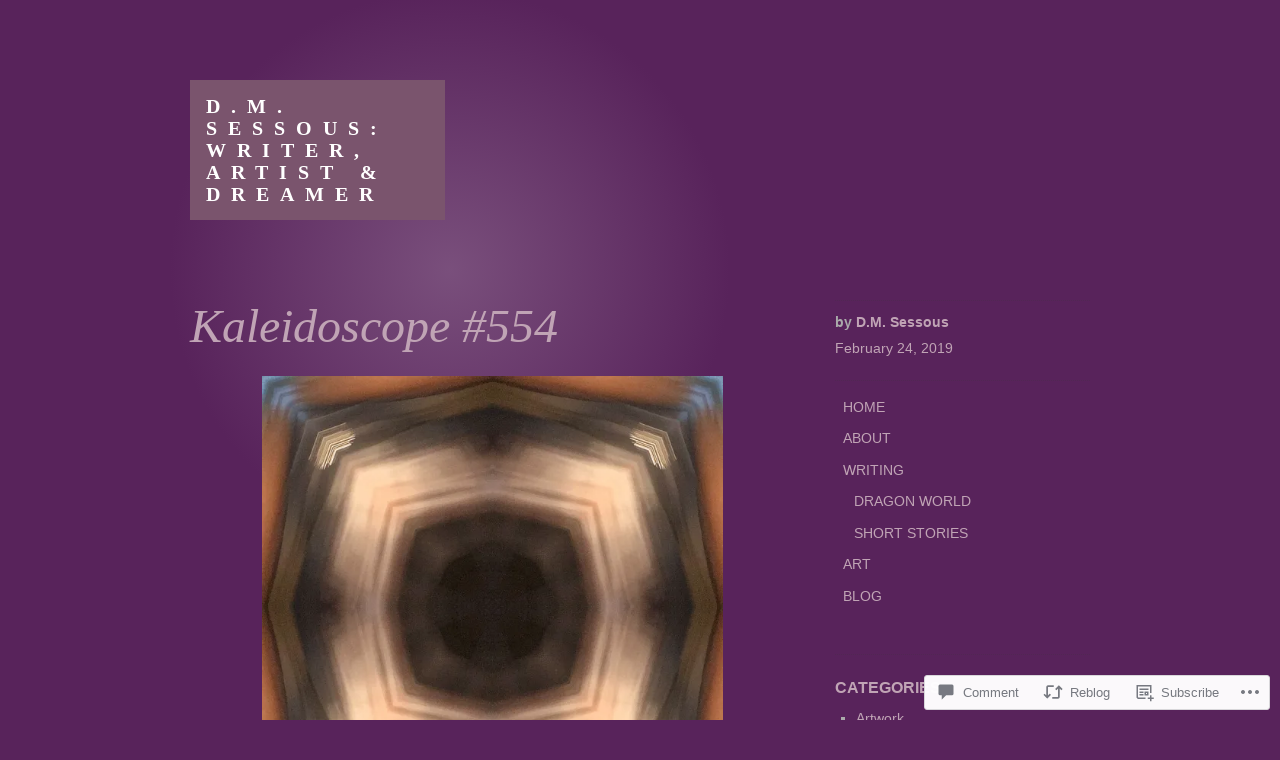

--- FILE ---
content_type: text/html; charset=UTF-8
request_url: https://mydreamingbutterfly.com/2019/02/24/kaleidoscope-554/
body_size: 33334
content:
<!DOCTYPE html>
<html lang="en">
<head>
<meta charset="UTF-8">
<meta name="viewport" content="width=device-width, initial-scale=1">
<link rel="profile" href="http://gmpg.org/xfn/11">
<link rel="pingback" href="https://mydreamingbutterfly.com/xmlrpc.php">

<title>Kaleidoscope #554 &#8211; D.M. Sessous: writer, artist &amp; dreamer</title>
		<style id="capoverso-home-background" type="text/css">
			html {
				height: 100%;
			}
			body.page-template-home-page,
			body.page-template-home-page.custom-background {
				-moz-background-size: cover;
				-webkit-background-size: cover;
				background-size: cover;
				background-repeat: no-repeat;
				background-image: url(https://mydreamingbutterfly.com/wp-content/uploads/2019/02/kaleidoscope-554.jpg) !important;
				height: 100%;
			}
		</style>
	<meta name='robots' content='max-image-preview:large' />

<!-- Async WordPress.com Remote Login -->
<script id="wpcom_remote_login_js">
var wpcom_remote_login_extra_auth = '';
function wpcom_remote_login_remove_dom_node_id( element_id ) {
	var dom_node = document.getElementById( element_id );
	if ( dom_node ) { dom_node.parentNode.removeChild( dom_node ); }
}
function wpcom_remote_login_remove_dom_node_classes( class_name ) {
	var dom_nodes = document.querySelectorAll( '.' + class_name );
	for ( var i = 0; i < dom_nodes.length; i++ ) {
		dom_nodes[ i ].parentNode.removeChild( dom_nodes[ i ] );
	}
}
function wpcom_remote_login_final_cleanup() {
	wpcom_remote_login_remove_dom_node_classes( "wpcom_remote_login_msg" );
	wpcom_remote_login_remove_dom_node_id( "wpcom_remote_login_key" );
	wpcom_remote_login_remove_dom_node_id( "wpcom_remote_login_validate" );
	wpcom_remote_login_remove_dom_node_id( "wpcom_remote_login_js" );
	wpcom_remote_login_remove_dom_node_id( "wpcom_request_access_iframe" );
	wpcom_remote_login_remove_dom_node_id( "wpcom_request_access_styles" );
}

// Watch for messages back from the remote login
window.addEventListener( "message", function( e ) {
	if ( e.origin === "https://r-login.wordpress.com" ) {
		var data = {};
		try {
			data = JSON.parse( e.data );
		} catch( e ) {
			wpcom_remote_login_final_cleanup();
			return;
		}

		if ( data.msg === 'LOGIN' ) {
			// Clean up the login check iframe
			wpcom_remote_login_remove_dom_node_id( "wpcom_remote_login_key" );

			var id_regex = new RegExp( /^[0-9]+$/ );
			var token_regex = new RegExp( /^.*|.*|.*$/ );
			if (
				token_regex.test( data.token )
				&& id_regex.test( data.wpcomid )
			) {
				// We have everything we need to ask for a login
				var script = document.createElement( "script" );
				script.setAttribute( "id", "wpcom_remote_login_validate" );
				script.src = '/remote-login.php?wpcom_remote_login=validate'
					+ '&wpcomid=' + data.wpcomid
					+ '&token=' + encodeURIComponent( data.token )
					+ '&host=' + window.location.protocol
					+ '//' + window.location.hostname
					+ '&postid=4131'
					+ '&is_singular=1';
				document.body.appendChild( script );
			}

			return;
		}

		// Safari ITP, not logged in, so redirect
		if ( data.msg === 'LOGIN-REDIRECT' ) {
			window.location = 'https://wordpress.com/log-in?redirect_to=' + window.location.href;
			return;
		}

		// Safari ITP, storage access failed, remove the request
		if ( data.msg === 'LOGIN-REMOVE' ) {
			var css_zap = 'html { -webkit-transition: margin-top 1s; transition: margin-top 1s; } /* 9001 */ html { margin-top: 0 !important; } * html body { margin-top: 0 !important; } @media screen and ( max-width: 782px ) { html { margin-top: 0 !important; } * html body { margin-top: 0 !important; } }';
			var style_zap = document.createElement( 'style' );
			style_zap.type = 'text/css';
			style_zap.appendChild( document.createTextNode( css_zap ) );
			document.body.appendChild( style_zap );

			var e = document.getElementById( 'wpcom_request_access_iframe' );
			e.parentNode.removeChild( e );

			document.cookie = 'wordpress_com_login_access=denied; path=/; max-age=31536000';

			return;
		}

		// Safari ITP
		if ( data.msg === 'REQUEST_ACCESS' ) {
			console.log( 'request access: safari' );

			// Check ITP iframe enable/disable knob
			if ( wpcom_remote_login_extra_auth !== 'safari_itp_iframe' ) {
				return;
			}

			// If we are in a "private window" there is no ITP.
			var private_window = false;
			try {
				var opendb = window.openDatabase( null, null, null, null );
			} catch( e ) {
				private_window = true;
			}

			if ( private_window ) {
				console.log( 'private window' );
				return;
			}

			var iframe = document.createElement( 'iframe' );
			iframe.id = 'wpcom_request_access_iframe';
			iframe.setAttribute( 'scrolling', 'no' );
			iframe.setAttribute( 'sandbox', 'allow-storage-access-by-user-activation allow-scripts allow-same-origin allow-top-navigation-by-user-activation' );
			iframe.src = 'https://r-login.wordpress.com/remote-login.php?wpcom_remote_login=request_access&origin=' + encodeURIComponent( data.origin ) + '&wpcomid=' + encodeURIComponent( data.wpcomid );

			var css = 'html { -webkit-transition: margin-top 1s; transition: margin-top 1s; } /* 9001 */ html { margin-top: 46px !important; } * html body { margin-top: 46px !important; } @media screen and ( max-width: 660px ) { html { margin-top: 71px !important; } * html body { margin-top: 71px !important; } #wpcom_request_access_iframe { display: block; height: 71px !important; } } #wpcom_request_access_iframe { border: 0px; height: 46px; position: fixed; top: 0; left: 0; width: 100%; min-width: 100%; z-index: 99999; background: #23282d; } ';

			var style = document.createElement( 'style' );
			style.type = 'text/css';
			style.id = 'wpcom_request_access_styles';
			style.appendChild( document.createTextNode( css ) );
			document.body.appendChild( style );

			document.body.appendChild( iframe );
		}

		if ( data.msg === 'DONE' ) {
			wpcom_remote_login_final_cleanup();
		}
	}
}, false );

// Inject the remote login iframe after the page has had a chance to load
// more critical resources
window.addEventListener( "DOMContentLoaded", function( e ) {
	var iframe = document.createElement( "iframe" );
	iframe.style.display = "none";
	iframe.setAttribute( "scrolling", "no" );
	iframe.setAttribute( "id", "wpcom_remote_login_key" );
	iframe.src = "https://r-login.wordpress.com/remote-login.php"
		+ "?wpcom_remote_login=key"
		+ "&origin=aHR0cHM6Ly9teWRyZWFtaW5nYnV0dGVyZmx5LmNvbQ%3D%3D"
		+ "&wpcomid=93787799"
		+ "&time=" + Math.floor( Date.now() / 1000 );
	document.body.appendChild( iframe );
}, false );
</script>
<link rel='dns-prefetch' href='//s0.wp.com' />
<link rel='dns-prefetch' href='//widgets.wp.com' />
<link rel='dns-prefetch' href='//wordpress.com' />
<link rel="alternate" type="application/rss+xml" title="D.M. Sessous: writer, artist &amp; dreamer &raquo; Feed" href="https://mydreamingbutterfly.com/feed/" />
<link rel="alternate" type="application/rss+xml" title="D.M. Sessous: writer, artist &amp; dreamer &raquo; Comments Feed" href="https://mydreamingbutterfly.com/comments/feed/" />
<link rel="alternate" type="application/rss+xml" title="D.M. Sessous: writer, artist &amp; dreamer &raquo; Kaleidoscope #554 Comments Feed" href="https://mydreamingbutterfly.com/2019/02/24/kaleidoscope-554/feed/" />
	<script type="text/javascript">
		/* <![CDATA[ */
		function addLoadEvent(func) {
			var oldonload = window.onload;
			if (typeof window.onload != 'function') {
				window.onload = func;
			} else {
				window.onload = function () {
					oldonload();
					func();
				}
			}
		}
		/* ]]> */
	</script>
	<link crossorigin='anonymous' rel='stylesheet' id='all-css-0-1' href='/_static/??-eJx9jtsKwjAQRH/IuHipxQfxUySmS02bbJbsRvHvbYsgaPBtDswcBh5sXCJFUojFcCi9J4EBla0b3wxSCGLqSkCBjMEqdoaT6BetncgK6sbgR/x4F/qp6w3jVOJyBWc53TFLAtFnwH/myteLJwc9EmY/DaQeZ+c5njZts9u2x8O+GV47C2U6&cssminify=yes' type='text/css' media='all' />
<style id='wp-emoji-styles-inline-css'>

	img.wp-smiley, img.emoji {
		display: inline !important;
		border: none !important;
		box-shadow: none !important;
		height: 1em !important;
		width: 1em !important;
		margin: 0 0.07em !important;
		vertical-align: -0.1em !important;
		background: none !important;
		padding: 0 !important;
	}
/*# sourceURL=wp-emoji-styles-inline-css */
</style>
<link crossorigin='anonymous' rel='stylesheet' id='all-css-2-1' href='/wp-content/plugins/gutenberg-core/v22.2.0/build/styles/block-library/style.css?m=1764855221i&cssminify=yes' type='text/css' media='all' />
<style id='wp-block-library-inline-css'>
.has-text-align-justify {
	text-align:justify;
}
.has-text-align-justify{text-align:justify;}

/*# sourceURL=wp-block-library-inline-css */
</style><style id='global-styles-inline-css'>
:root{--wp--preset--aspect-ratio--square: 1;--wp--preset--aspect-ratio--4-3: 4/3;--wp--preset--aspect-ratio--3-4: 3/4;--wp--preset--aspect-ratio--3-2: 3/2;--wp--preset--aspect-ratio--2-3: 2/3;--wp--preset--aspect-ratio--16-9: 16/9;--wp--preset--aspect-ratio--9-16: 9/16;--wp--preset--color--black: #000000;--wp--preset--color--cyan-bluish-gray: #abb8c3;--wp--preset--color--white: #ffffff;--wp--preset--color--pale-pink: #f78da7;--wp--preset--color--vivid-red: #cf2e2e;--wp--preset--color--luminous-vivid-orange: #ff6900;--wp--preset--color--luminous-vivid-amber: #fcb900;--wp--preset--color--light-green-cyan: #7bdcb5;--wp--preset--color--vivid-green-cyan: #00d084;--wp--preset--color--pale-cyan-blue: #8ed1fc;--wp--preset--color--vivid-cyan-blue: #0693e3;--wp--preset--color--vivid-purple: #9b51e0;--wp--preset--gradient--vivid-cyan-blue-to-vivid-purple: linear-gradient(135deg,rgb(6,147,227) 0%,rgb(155,81,224) 100%);--wp--preset--gradient--light-green-cyan-to-vivid-green-cyan: linear-gradient(135deg,rgb(122,220,180) 0%,rgb(0,208,130) 100%);--wp--preset--gradient--luminous-vivid-amber-to-luminous-vivid-orange: linear-gradient(135deg,rgb(252,185,0) 0%,rgb(255,105,0) 100%);--wp--preset--gradient--luminous-vivid-orange-to-vivid-red: linear-gradient(135deg,rgb(255,105,0) 0%,rgb(207,46,46) 100%);--wp--preset--gradient--very-light-gray-to-cyan-bluish-gray: linear-gradient(135deg,rgb(238,238,238) 0%,rgb(169,184,195) 100%);--wp--preset--gradient--cool-to-warm-spectrum: linear-gradient(135deg,rgb(74,234,220) 0%,rgb(151,120,209) 20%,rgb(207,42,186) 40%,rgb(238,44,130) 60%,rgb(251,105,98) 80%,rgb(254,248,76) 100%);--wp--preset--gradient--blush-light-purple: linear-gradient(135deg,rgb(255,206,236) 0%,rgb(152,150,240) 100%);--wp--preset--gradient--blush-bordeaux: linear-gradient(135deg,rgb(254,205,165) 0%,rgb(254,45,45) 50%,rgb(107,0,62) 100%);--wp--preset--gradient--luminous-dusk: linear-gradient(135deg,rgb(255,203,112) 0%,rgb(199,81,192) 50%,rgb(65,88,208) 100%);--wp--preset--gradient--pale-ocean: linear-gradient(135deg,rgb(255,245,203) 0%,rgb(182,227,212) 50%,rgb(51,167,181) 100%);--wp--preset--gradient--electric-grass: linear-gradient(135deg,rgb(202,248,128) 0%,rgb(113,206,126) 100%);--wp--preset--gradient--midnight: linear-gradient(135deg,rgb(2,3,129) 0%,rgb(40,116,252) 100%);--wp--preset--font-size--small: 13px;--wp--preset--font-size--medium: 20px;--wp--preset--font-size--large: 36px;--wp--preset--font-size--x-large: 42px;--wp--preset--font-family--albert-sans: 'Albert Sans', sans-serif;--wp--preset--font-family--alegreya: Alegreya, serif;--wp--preset--font-family--arvo: Arvo, serif;--wp--preset--font-family--bodoni-moda: 'Bodoni Moda', serif;--wp--preset--font-family--bricolage-grotesque: 'Bricolage Grotesque', sans-serif;--wp--preset--font-family--cabin: Cabin, sans-serif;--wp--preset--font-family--chivo: Chivo, sans-serif;--wp--preset--font-family--commissioner: Commissioner, sans-serif;--wp--preset--font-family--cormorant: Cormorant, serif;--wp--preset--font-family--courier-prime: 'Courier Prime', monospace;--wp--preset--font-family--crimson-pro: 'Crimson Pro', serif;--wp--preset--font-family--dm-mono: 'DM Mono', monospace;--wp--preset--font-family--dm-sans: 'DM Sans', sans-serif;--wp--preset--font-family--dm-serif-display: 'DM Serif Display', serif;--wp--preset--font-family--domine: Domine, serif;--wp--preset--font-family--eb-garamond: 'EB Garamond', serif;--wp--preset--font-family--epilogue: Epilogue, sans-serif;--wp--preset--font-family--fahkwang: Fahkwang, sans-serif;--wp--preset--font-family--figtree: Figtree, sans-serif;--wp--preset--font-family--fira-sans: 'Fira Sans', sans-serif;--wp--preset--font-family--fjalla-one: 'Fjalla One', sans-serif;--wp--preset--font-family--fraunces: Fraunces, serif;--wp--preset--font-family--gabarito: Gabarito, system-ui;--wp--preset--font-family--ibm-plex-mono: 'IBM Plex Mono', monospace;--wp--preset--font-family--ibm-plex-sans: 'IBM Plex Sans', sans-serif;--wp--preset--font-family--ibarra-real-nova: 'Ibarra Real Nova', serif;--wp--preset--font-family--instrument-serif: 'Instrument Serif', serif;--wp--preset--font-family--inter: Inter, sans-serif;--wp--preset--font-family--josefin-sans: 'Josefin Sans', sans-serif;--wp--preset--font-family--jost: Jost, sans-serif;--wp--preset--font-family--libre-baskerville: 'Libre Baskerville', serif;--wp--preset--font-family--libre-franklin: 'Libre Franklin', sans-serif;--wp--preset--font-family--literata: Literata, serif;--wp--preset--font-family--lora: Lora, serif;--wp--preset--font-family--merriweather: Merriweather, serif;--wp--preset--font-family--montserrat: Montserrat, sans-serif;--wp--preset--font-family--newsreader: Newsreader, serif;--wp--preset--font-family--noto-sans-mono: 'Noto Sans Mono', sans-serif;--wp--preset--font-family--nunito: Nunito, sans-serif;--wp--preset--font-family--open-sans: 'Open Sans', sans-serif;--wp--preset--font-family--overpass: Overpass, sans-serif;--wp--preset--font-family--pt-serif: 'PT Serif', serif;--wp--preset--font-family--petrona: Petrona, serif;--wp--preset--font-family--piazzolla: Piazzolla, serif;--wp--preset--font-family--playfair-display: 'Playfair Display', serif;--wp--preset--font-family--plus-jakarta-sans: 'Plus Jakarta Sans', sans-serif;--wp--preset--font-family--poppins: Poppins, sans-serif;--wp--preset--font-family--raleway: Raleway, sans-serif;--wp--preset--font-family--roboto: Roboto, sans-serif;--wp--preset--font-family--roboto-slab: 'Roboto Slab', serif;--wp--preset--font-family--rubik: Rubik, sans-serif;--wp--preset--font-family--rufina: Rufina, serif;--wp--preset--font-family--sora: Sora, sans-serif;--wp--preset--font-family--source-sans-3: 'Source Sans 3', sans-serif;--wp--preset--font-family--source-serif-4: 'Source Serif 4', serif;--wp--preset--font-family--space-mono: 'Space Mono', monospace;--wp--preset--font-family--syne: Syne, sans-serif;--wp--preset--font-family--texturina: Texturina, serif;--wp--preset--font-family--urbanist: Urbanist, sans-serif;--wp--preset--font-family--work-sans: 'Work Sans', sans-serif;--wp--preset--spacing--20: 0.44rem;--wp--preset--spacing--30: 0.67rem;--wp--preset--spacing--40: 1rem;--wp--preset--spacing--50: 1.5rem;--wp--preset--spacing--60: 2.25rem;--wp--preset--spacing--70: 3.38rem;--wp--preset--spacing--80: 5.06rem;--wp--preset--shadow--natural: 6px 6px 9px rgba(0, 0, 0, 0.2);--wp--preset--shadow--deep: 12px 12px 50px rgba(0, 0, 0, 0.4);--wp--preset--shadow--sharp: 6px 6px 0px rgba(0, 0, 0, 0.2);--wp--preset--shadow--outlined: 6px 6px 0px -3px rgb(255, 255, 255), 6px 6px rgb(0, 0, 0);--wp--preset--shadow--crisp: 6px 6px 0px rgb(0, 0, 0);}:where(.is-layout-flex){gap: 0.5em;}:where(.is-layout-grid){gap: 0.5em;}body .is-layout-flex{display: flex;}.is-layout-flex{flex-wrap: wrap;align-items: center;}.is-layout-flex > :is(*, div){margin: 0;}body .is-layout-grid{display: grid;}.is-layout-grid > :is(*, div){margin: 0;}:where(.wp-block-columns.is-layout-flex){gap: 2em;}:where(.wp-block-columns.is-layout-grid){gap: 2em;}:where(.wp-block-post-template.is-layout-flex){gap: 1.25em;}:where(.wp-block-post-template.is-layout-grid){gap: 1.25em;}.has-black-color{color: var(--wp--preset--color--black) !important;}.has-cyan-bluish-gray-color{color: var(--wp--preset--color--cyan-bluish-gray) !important;}.has-white-color{color: var(--wp--preset--color--white) !important;}.has-pale-pink-color{color: var(--wp--preset--color--pale-pink) !important;}.has-vivid-red-color{color: var(--wp--preset--color--vivid-red) !important;}.has-luminous-vivid-orange-color{color: var(--wp--preset--color--luminous-vivid-orange) !important;}.has-luminous-vivid-amber-color{color: var(--wp--preset--color--luminous-vivid-amber) !important;}.has-light-green-cyan-color{color: var(--wp--preset--color--light-green-cyan) !important;}.has-vivid-green-cyan-color{color: var(--wp--preset--color--vivid-green-cyan) !important;}.has-pale-cyan-blue-color{color: var(--wp--preset--color--pale-cyan-blue) !important;}.has-vivid-cyan-blue-color{color: var(--wp--preset--color--vivid-cyan-blue) !important;}.has-vivid-purple-color{color: var(--wp--preset--color--vivid-purple) !important;}.has-black-background-color{background-color: var(--wp--preset--color--black) !important;}.has-cyan-bluish-gray-background-color{background-color: var(--wp--preset--color--cyan-bluish-gray) !important;}.has-white-background-color{background-color: var(--wp--preset--color--white) !important;}.has-pale-pink-background-color{background-color: var(--wp--preset--color--pale-pink) !important;}.has-vivid-red-background-color{background-color: var(--wp--preset--color--vivid-red) !important;}.has-luminous-vivid-orange-background-color{background-color: var(--wp--preset--color--luminous-vivid-orange) !important;}.has-luminous-vivid-amber-background-color{background-color: var(--wp--preset--color--luminous-vivid-amber) !important;}.has-light-green-cyan-background-color{background-color: var(--wp--preset--color--light-green-cyan) !important;}.has-vivid-green-cyan-background-color{background-color: var(--wp--preset--color--vivid-green-cyan) !important;}.has-pale-cyan-blue-background-color{background-color: var(--wp--preset--color--pale-cyan-blue) !important;}.has-vivid-cyan-blue-background-color{background-color: var(--wp--preset--color--vivid-cyan-blue) !important;}.has-vivid-purple-background-color{background-color: var(--wp--preset--color--vivid-purple) !important;}.has-black-border-color{border-color: var(--wp--preset--color--black) !important;}.has-cyan-bluish-gray-border-color{border-color: var(--wp--preset--color--cyan-bluish-gray) !important;}.has-white-border-color{border-color: var(--wp--preset--color--white) !important;}.has-pale-pink-border-color{border-color: var(--wp--preset--color--pale-pink) !important;}.has-vivid-red-border-color{border-color: var(--wp--preset--color--vivid-red) !important;}.has-luminous-vivid-orange-border-color{border-color: var(--wp--preset--color--luminous-vivid-orange) !important;}.has-luminous-vivid-amber-border-color{border-color: var(--wp--preset--color--luminous-vivid-amber) !important;}.has-light-green-cyan-border-color{border-color: var(--wp--preset--color--light-green-cyan) !important;}.has-vivid-green-cyan-border-color{border-color: var(--wp--preset--color--vivid-green-cyan) !important;}.has-pale-cyan-blue-border-color{border-color: var(--wp--preset--color--pale-cyan-blue) !important;}.has-vivid-cyan-blue-border-color{border-color: var(--wp--preset--color--vivid-cyan-blue) !important;}.has-vivid-purple-border-color{border-color: var(--wp--preset--color--vivid-purple) !important;}.has-vivid-cyan-blue-to-vivid-purple-gradient-background{background: var(--wp--preset--gradient--vivid-cyan-blue-to-vivid-purple) !important;}.has-light-green-cyan-to-vivid-green-cyan-gradient-background{background: var(--wp--preset--gradient--light-green-cyan-to-vivid-green-cyan) !important;}.has-luminous-vivid-amber-to-luminous-vivid-orange-gradient-background{background: var(--wp--preset--gradient--luminous-vivid-amber-to-luminous-vivid-orange) !important;}.has-luminous-vivid-orange-to-vivid-red-gradient-background{background: var(--wp--preset--gradient--luminous-vivid-orange-to-vivid-red) !important;}.has-very-light-gray-to-cyan-bluish-gray-gradient-background{background: var(--wp--preset--gradient--very-light-gray-to-cyan-bluish-gray) !important;}.has-cool-to-warm-spectrum-gradient-background{background: var(--wp--preset--gradient--cool-to-warm-spectrum) !important;}.has-blush-light-purple-gradient-background{background: var(--wp--preset--gradient--blush-light-purple) !important;}.has-blush-bordeaux-gradient-background{background: var(--wp--preset--gradient--blush-bordeaux) !important;}.has-luminous-dusk-gradient-background{background: var(--wp--preset--gradient--luminous-dusk) !important;}.has-pale-ocean-gradient-background{background: var(--wp--preset--gradient--pale-ocean) !important;}.has-electric-grass-gradient-background{background: var(--wp--preset--gradient--electric-grass) !important;}.has-midnight-gradient-background{background: var(--wp--preset--gradient--midnight) !important;}.has-small-font-size{font-size: var(--wp--preset--font-size--small) !important;}.has-medium-font-size{font-size: var(--wp--preset--font-size--medium) !important;}.has-large-font-size{font-size: var(--wp--preset--font-size--large) !important;}.has-x-large-font-size{font-size: var(--wp--preset--font-size--x-large) !important;}.has-albert-sans-font-family{font-family: var(--wp--preset--font-family--albert-sans) !important;}.has-alegreya-font-family{font-family: var(--wp--preset--font-family--alegreya) !important;}.has-arvo-font-family{font-family: var(--wp--preset--font-family--arvo) !important;}.has-bodoni-moda-font-family{font-family: var(--wp--preset--font-family--bodoni-moda) !important;}.has-bricolage-grotesque-font-family{font-family: var(--wp--preset--font-family--bricolage-grotesque) !important;}.has-cabin-font-family{font-family: var(--wp--preset--font-family--cabin) !important;}.has-chivo-font-family{font-family: var(--wp--preset--font-family--chivo) !important;}.has-commissioner-font-family{font-family: var(--wp--preset--font-family--commissioner) !important;}.has-cormorant-font-family{font-family: var(--wp--preset--font-family--cormorant) !important;}.has-courier-prime-font-family{font-family: var(--wp--preset--font-family--courier-prime) !important;}.has-crimson-pro-font-family{font-family: var(--wp--preset--font-family--crimson-pro) !important;}.has-dm-mono-font-family{font-family: var(--wp--preset--font-family--dm-mono) !important;}.has-dm-sans-font-family{font-family: var(--wp--preset--font-family--dm-sans) !important;}.has-dm-serif-display-font-family{font-family: var(--wp--preset--font-family--dm-serif-display) !important;}.has-domine-font-family{font-family: var(--wp--preset--font-family--domine) !important;}.has-eb-garamond-font-family{font-family: var(--wp--preset--font-family--eb-garamond) !important;}.has-epilogue-font-family{font-family: var(--wp--preset--font-family--epilogue) !important;}.has-fahkwang-font-family{font-family: var(--wp--preset--font-family--fahkwang) !important;}.has-figtree-font-family{font-family: var(--wp--preset--font-family--figtree) !important;}.has-fira-sans-font-family{font-family: var(--wp--preset--font-family--fira-sans) !important;}.has-fjalla-one-font-family{font-family: var(--wp--preset--font-family--fjalla-one) !important;}.has-fraunces-font-family{font-family: var(--wp--preset--font-family--fraunces) !important;}.has-gabarito-font-family{font-family: var(--wp--preset--font-family--gabarito) !important;}.has-ibm-plex-mono-font-family{font-family: var(--wp--preset--font-family--ibm-plex-mono) !important;}.has-ibm-plex-sans-font-family{font-family: var(--wp--preset--font-family--ibm-plex-sans) !important;}.has-ibarra-real-nova-font-family{font-family: var(--wp--preset--font-family--ibarra-real-nova) !important;}.has-instrument-serif-font-family{font-family: var(--wp--preset--font-family--instrument-serif) !important;}.has-inter-font-family{font-family: var(--wp--preset--font-family--inter) !important;}.has-josefin-sans-font-family{font-family: var(--wp--preset--font-family--josefin-sans) !important;}.has-jost-font-family{font-family: var(--wp--preset--font-family--jost) !important;}.has-libre-baskerville-font-family{font-family: var(--wp--preset--font-family--libre-baskerville) !important;}.has-libre-franklin-font-family{font-family: var(--wp--preset--font-family--libre-franklin) !important;}.has-literata-font-family{font-family: var(--wp--preset--font-family--literata) !important;}.has-lora-font-family{font-family: var(--wp--preset--font-family--lora) !important;}.has-merriweather-font-family{font-family: var(--wp--preset--font-family--merriweather) !important;}.has-montserrat-font-family{font-family: var(--wp--preset--font-family--montserrat) !important;}.has-newsreader-font-family{font-family: var(--wp--preset--font-family--newsreader) !important;}.has-noto-sans-mono-font-family{font-family: var(--wp--preset--font-family--noto-sans-mono) !important;}.has-nunito-font-family{font-family: var(--wp--preset--font-family--nunito) !important;}.has-open-sans-font-family{font-family: var(--wp--preset--font-family--open-sans) !important;}.has-overpass-font-family{font-family: var(--wp--preset--font-family--overpass) !important;}.has-pt-serif-font-family{font-family: var(--wp--preset--font-family--pt-serif) !important;}.has-petrona-font-family{font-family: var(--wp--preset--font-family--petrona) !important;}.has-piazzolla-font-family{font-family: var(--wp--preset--font-family--piazzolla) !important;}.has-playfair-display-font-family{font-family: var(--wp--preset--font-family--playfair-display) !important;}.has-plus-jakarta-sans-font-family{font-family: var(--wp--preset--font-family--plus-jakarta-sans) !important;}.has-poppins-font-family{font-family: var(--wp--preset--font-family--poppins) !important;}.has-raleway-font-family{font-family: var(--wp--preset--font-family--raleway) !important;}.has-roboto-font-family{font-family: var(--wp--preset--font-family--roboto) !important;}.has-roboto-slab-font-family{font-family: var(--wp--preset--font-family--roboto-slab) !important;}.has-rubik-font-family{font-family: var(--wp--preset--font-family--rubik) !important;}.has-rufina-font-family{font-family: var(--wp--preset--font-family--rufina) !important;}.has-sora-font-family{font-family: var(--wp--preset--font-family--sora) !important;}.has-source-sans-3-font-family{font-family: var(--wp--preset--font-family--source-sans-3) !important;}.has-source-serif-4-font-family{font-family: var(--wp--preset--font-family--source-serif-4) !important;}.has-space-mono-font-family{font-family: var(--wp--preset--font-family--space-mono) !important;}.has-syne-font-family{font-family: var(--wp--preset--font-family--syne) !important;}.has-texturina-font-family{font-family: var(--wp--preset--font-family--texturina) !important;}.has-urbanist-font-family{font-family: var(--wp--preset--font-family--urbanist) !important;}.has-work-sans-font-family{font-family: var(--wp--preset--font-family--work-sans) !important;}
/*# sourceURL=global-styles-inline-css */
</style>

<style id='classic-theme-styles-inline-css'>
/*! This file is auto-generated */
.wp-block-button__link{color:#fff;background-color:#32373c;border-radius:9999px;box-shadow:none;text-decoration:none;padding:calc(.667em + 2px) calc(1.333em + 2px);font-size:1.125em}.wp-block-file__button{background:#32373c;color:#fff;text-decoration:none}
/*# sourceURL=/wp-includes/css/classic-themes.min.css */
</style>
<link crossorigin='anonymous' rel='stylesheet' id='all-css-4-1' href='/_static/??-eJx9jksOwjAMRC9EcCsEFQvEUVA+FqTUSRQ77fVxVbEBxMaSZ+bZA0sxPifBJEDNlKndY2LwuaLqVKyAJghDtDghaWzvmXfwG1uKMsa5UpHZ6KTYyMhDQf7HjSjF+qdRaTuxGcAtvb3bjCnkCrZJJisS/RcFXD24FqcAM1ann1VcK/Pnvna50qUfTl3XH8+HYXwBNR1jhQ==&cssminify=yes' type='text/css' media='all' />
<link rel='stylesheet' id='verbum-gutenberg-css-css' href='https://widgets.wp.com/verbum-block-editor/block-editor.css?ver=1738686361' media='all' />
<link crossorigin='anonymous' rel='stylesheet' id='all-css-6-1' href='/_static/??-eJx9juEKwjAMhF/IGuZE90d8Fluqi6ZNWVKLb2+mIEPBf8nl7r5AKy5w1pgVUnWF6gWzQOCUTHKEt2ibfClrU1aAkFnR0vIZ3odFp44xWUOpHsKp8D1OwoA5gOiDomvFen9Ci0ekegkTFsUZc2Yibv/844xwvnpPhn1BZvsxHbptv9sP/Wbork/NnlvA&cssminify=yes' type='text/css' media='all' />
<style id='jetpack_facebook_likebox-inline-css'>
.widget_facebook_likebox {
	overflow: hidden;
}

/*# sourceURL=/wp-content/mu-plugins/jetpack-plugin/sun/modules/widgets/facebook-likebox/style.css */
</style>
<link crossorigin='anonymous' rel='stylesheet' id='all-css-8-1' href='/_static/??-eJzTLy/QTc7PK0nNK9HPLdUtyClNz8wr1i9KTcrJTwcy0/WTi5G5ekCujj52Temp+bo5+cmJJZn5eSgc3bScxMwikFb7XFtDE1NLExMLc0OTLACohS2q&cssminify=yes' type='text/css' media='all' />
<link crossorigin='anonymous' rel='stylesheet' id='print-css-9-1' href='/wp-content/mu-plugins/global-print/global-print.css?m=1465851035i&cssminify=yes' type='text/css' media='print' />
<style id='jetpack-global-styles-frontend-style-inline-css'>
:root { --font-headings: unset; --font-base: unset; --font-headings-default: -apple-system,BlinkMacSystemFont,"Segoe UI",Roboto,Oxygen-Sans,Ubuntu,Cantarell,"Helvetica Neue",sans-serif; --font-base-default: -apple-system,BlinkMacSystemFont,"Segoe UI",Roboto,Oxygen-Sans,Ubuntu,Cantarell,"Helvetica Neue",sans-serif;}
/*# sourceURL=jetpack-global-styles-frontend-style-inline-css */
</style>
<link crossorigin='anonymous' rel='stylesheet' id='all-css-12-1' href='/_static/??-eJyNjtEKwjAMRX/IGNTN4YP4KdK1tctMm7G0DP/eKXtRQfZ2D+SeG5wGsJKyTxljgYFLoKTY+zwYe18YtSSM4gp7Re3M6J1x7vGOlMLWqm5wtehKyaKKJcPAEkQ/4EeWOx/n2a7CwNIa/rc2kQs+K84nS4YwkgOTHDBpXtNt5zcUCG7CLNMXvgSXeN419WHfnI5V3T8BhmF3dg==&cssminify=yes' type='text/css' media='all' />
<script type="text/javascript" id="jetpack_related-posts-js-extra">
/* <![CDATA[ */
var related_posts_js_options = {"post_heading":"h4"};
//# sourceURL=jetpack_related-posts-js-extra
/* ]]> */
</script>
<script type="text/javascript" id="wpcom-actionbar-placeholder-js-extra">
/* <![CDATA[ */
var actionbardata = {"siteID":"93787799","postID":"4131","siteURL":"https://mydreamingbutterfly.com","xhrURL":"https://mydreamingbutterfly.com/wp-admin/admin-ajax.php","nonce":"86d344e76e","isLoggedIn":"","statusMessage":"","subsEmailDefault":"instantly","proxyScriptUrl":"https://s0.wp.com/wp-content/js/wpcom-proxy-request.js?m=1513050504i&amp;ver=20211021","shortlink":"https://wp.me/p6lwur-14D","i18n":{"followedText":"New posts from this site will now appear in your \u003Ca href=\"https://wordpress.com/reader\"\u003EReader\u003C/a\u003E","foldBar":"Collapse this bar","unfoldBar":"Expand this bar","shortLinkCopied":"Shortlink copied to clipboard."}};
//# sourceURL=wpcom-actionbar-placeholder-js-extra
/* ]]> */
</script>
<script type="text/javascript" id="jetpack-mu-wpcom-settings-js-before">
/* <![CDATA[ */
var JETPACK_MU_WPCOM_SETTINGS = {"assetsUrl":"https://s0.wp.com/wp-content/mu-plugins/jetpack-mu-wpcom-plugin/sun/jetpack_vendor/automattic/jetpack-mu-wpcom/src/build/"};
//# sourceURL=jetpack-mu-wpcom-settings-js-before
/* ]]> */
</script>
<script crossorigin='anonymous' type='text/javascript'  src='/_static/??-eJx9jUkOwjAMRS9EarKo2g3iKKgZqBwyWLHTwu0pEkiFBbv/9CdYSdmSxWeB1BTFNmNmCF5osrc3A7cMF8wWTMPooPo4iXeKCgt/U5cwd4EPsNsNWyaKolruj19v98nNsK1IgmWja4mxrH/iK7rZb/fhI5VpidSC/tU6p5Me+v6o9TCO4Qltq1Wx'></script>
<script type="text/javascript" id="rlt-proxy-js-after">
/* <![CDATA[ */
	rltInitialize( {"token":null,"iframeOrigins":["https:\/\/widgets.wp.com"]} );
//# sourceURL=rlt-proxy-js-after
/* ]]> */
</script>
<link rel="EditURI" type="application/rsd+xml" title="RSD" href="https://mydreamingbutterfly.wordpress.com/xmlrpc.php?rsd" />
<meta name="generator" content="WordPress.com" />
<link rel="canonical" href="https://mydreamingbutterfly.com/2019/02/24/kaleidoscope-554/" />
<link rel='shortlink' href='https://wp.me/p6lwur-14D' />
<link rel="alternate" type="application/json+oembed" href="https://public-api.wordpress.com/oembed/?format=json&amp;url=https%3A%2F%2Fmydreamingbutterfly.com%2F2019%2F02%2F24%2Fkaleidoscope-554%2F&amp;for=wpcom-auto-discovery" /><link rel="alternate" type="application/xml+oembed" href="https://public-api.wordpress.com/oembed/?format=xml&amp;url=https%3A%2F%2Fmydreamingbutterfly.com%2F2019%2F02%2F24%2Fkaleidoscope-554%2F&amp;for=wpcom-auto-discovery" />
<!-- Jetpack Open Graph Tags -->
<meta property="og:type" content="article" />
<meta property="og:title" content="Kaleidoscope #554" />
<meta property="og:url" content="https://mydreamingbutterfly.com/2019/02/24/kaleidoscope-554/" />
<meta property="og:description" content="I want out of the labels. I don&#8217;t want my whole life crammed into a single word. A story. I want to find something else, unknowable, some place to be that&#8217;s not on the map. A real adven…" />
<meta property="article:published_time" content="2019-02-24T13:31:03+00:00" />
<meta property="article:modified_time" content="2019-02-10T15:33:14+00:00" />
<meta property="og:site_name" content="D.M. Sessous: writer, artist &amp; dreamer" />
<meta property="og:image" content="https://mydreamingbutterfly.com/wp-content/uploads/2019/02/kaleidoscope-554.jpg" />
<meta property="og:image:width" content="605" />
<meta property="og:image:height" content="605" />
<meta property="og:image:alt" content="" />
<meta property="og:locale" content="en_US" />
<meta property="article:publisher" content="https://www.facebook.com/WordPresscom" />
<meta name="twitter:creator" content="@DeniseSessous" />
<meta name="twitter:site" content="@DeniseSessous" />
<meta name="twitter:text:title" content="Kaleidoscope #554" />
<meta name="twitter:image" content="https://mydreamingbutterfly.com/wp-content/uploads/2019/02/kaleidoscope-554.jpg?w=640" />
<meta name="twitter:card" content="summary_large_image" />

<!-- End Jetpack Open Graph Tags -->
<link rel='openid.server' href='https://mydreamingbutterfly.com/?openidserver=1' />
<link rel='openid.delegate' href='https://mydreamingbutterfly.com/' />
<link rel="search" type="application/opensearchdescription+xml" href="https://mydreamingbutterfly.com/osd.xml" title="D.M. Sessous: writer, artist &#38; dreamer" />
<link rel="search" type="application/opensearchdescription+xml" href="https://s1.wp.com/opensearch.xml" title="WordPress.com" />
<meta name="theme-color" content="#58235b" />
		<style type="text/css">
			.recentcomments a {
				display: inline !important;
				padding: 0 !important;
				margin: 0 !important;
			}

			table.recentcommentsavatartop img.avatar, table.recentcommentsavatarend img.avatar {
				border: 0px;
				margin: 0;
			}

			table.recentcommentsavatartop a, table.recentcommentsavatarend a {
				border: 0px !important;
				background-color: transparent !important;
			}

			td.recentcommentsavatarend, td.recentcommentsavatartop {
				padding: 0px 0px 1px 0px;
				margin: 0px;
			}

			td.recentcommentstextend {
				border: none !important;
				padding: 0px 0px 2px 10px;
			}

			.rtl td.recentcommentstextend {
				padding: 0px 10px 2px 0px;
			}

			td.recentcommentstexttop {
				border: none;
				padding: 0px 0px 0px 10px;
			}

			.rtl td.recentcommentstexttop {
				padding: 0px 10px 0px 0px;
			}
		</style>
		<meta name="description" content="I want out of the labels. I don&#039;t want my whole life crammed into a single word. A story. I want to find something else, unknowable, some place to be that&#039;s not on the map. A real adventure. A sphinx. A mystery. A blank. Unknown. Undefined. ― Chuck Palahniuk &nbsp; &nbsp; &nbsp; &nbsp; &nbsp; &nbsp;&hellip;" />
<style type="text/css" id="custom-background-css">
body.custom-background { background-color: #58235b; }
</style>
	<style type="text/css" id="custom-colors-css">	body {
		background: radial-gradient(280px 280px at 450px 270px, rgba(255, 255, 255, 0.2) 0%, rgba(255, 255, 255, 0.0) 100%) no-repeat;
	}
body, .single .entry-header .entry-meta, .contact-form label span { color: #AAAAAA;}
.site-title a, .site-title a:visited, input[type="submit"], .comments-link a, .comments-link a:hover, .comments-link a:active, .comments-link a:focus { color: #FFFFFF;}
.main-navigation, .single .entry-header .entry-meta, .widget-title, input[type="text"], input[type="email"], input[type="url"], input[type="password"], input[type="search"] { border-color: #393939;}
.main-navigation, .single .entry-header .entry-meta, .widget-title, input[type="text"], input[type="email"], input[type="url"], input[type="password"], input[type="search"] { border-color: rgba( 57, 57, 57, 0.2 );}
body, .infinite-container { background-color: #58235b;}
.site-title, input[type="submit"], .comments-link a { background-color: #7a546d;}
h1, h2, h3, h4, h5, h6 { color: #C0A4B5;}
.edit-link a, .edit-link a:visited, .edit-link a:hover, .edit-link a:focus, .edit-link a:active, a, a:visited, a:hover, a:focus, a:active { color: #C0A4B5;}
.page-template-home-page-php .entry-title a, .page-template-home-page-php .menu a, .page-template-home-page-php .site-info, .page-template-home-page-php .site-info a { color: #C0A4B5;}
</style>
<link rel="icon" href="https://mydreamingbutterfly.com/wp-content/uploads/2019/02/cropped-kaleidoscope-540.jpg?w=32" sizes="32x32" />
<link rel="icon" href="https://mydreamingbutterfly.com/wp-content/uploads/2019/02/cropped-kaleidoscope-540.jpg?w=192" sizes="192x192" />
<link rel="apple-touch-icon" href="https://mydreamingbutterfly.com/wp-content/uploads/2019/02/cropped-kaleidoscope-540.jpg?w=180" />
<meta name="msapplication-TileImage" content="https://mydreamingbutterfly.com/wp-content/uploads/2019/02/cropped-kaleidoscope-540.jpg?w=270" />
<link crossorigin='anonymous' rel='stylesheet' id='all-css-0-3' href='/_static/??-eJyljskOwjAMRH+I1CqLgAPiU1DqWpXbJI5qRxV/T8UmuLEc32j0ZmDKDiUZJYNYXA6l46TQk2WPw51BS4ITJ4QmCA4KOnGmsULVBXwsiNKWQAroRylK4dl5BF/6bocKh3bGRnHkbCxz942qyOnHoxO3HdnsE2QfXKSWvWO8Ttg50J9ak+yyqL3YjvFQbzer/a5e18v+Am6ZnGo=&cssminify=yes' type='text/css' media='all' />
</head>

<body class="wp-singular post-template-default single single-post postid-4131 single-format-standard custom-background wp-theme-pubcapoverso customizer-styles-applied jetpack-reblog-enabled custom-colors">
<div id="page" class="hfeed site">
	<a class="skip-link screen-reader-text" href="#content">Skip to content</a>
	<a class="skip-link screen-reader-text" href="#site-navigation">Skip to navigation</a>
	<header id="masthead" class="site-header" role="banner">
		<div class="site-branding">
						<h1 class="site-title"><a href="https://mydreamingbutterfly.com/" rel="home">D.M. Sessous: writer, artist &amp; dreamer</a></h1>
			<h2 class="site-description">my dreaming butterfly</h2>
		</div>
	</header><!-- #masthead -->

	<div id="content" class="site-content">

	<div id="primary" class="content-area">
		<main id="main" class="site-main" role="main">

		
			
<article id="post-4131" class="post-4131 post type-post status-publish format-standard has-post-thumbnail hentry category-artwork category-kaleidoscopes tag-digital-art tag-geometry tag-inspiration tag-kaleidoscope tag-mandala tag-meditation tag-mystery tag-photoshop tag-quote">
	<header class="entry-header">
		<h1 class="entry-title">Kaleidoscope #554</h1>
		<div class="entry-meta">
			<span class="byline"> by <span class="author vcard"><a class="url fn n" href="https://mydreamingbutterfly.com/author/denisemwoods/">D.M. Sessous</a></span></span><span class="posted-on"><a href="https://mydreamingbutterfly.com/2019/02/24/kaleidoscope-554/" rel="bookmark"><time class="entry-date published" datetime="2019-02-24T08:31:03-05:00">February 24, 2019</time><time class="updated" datetime="2019-02-10T10:33:14-05:00">February 10, 2019</time></a></span>		</div><!-- .entry-meta -->
	</header><!-- .entry-header -->

	<div class="entry-content">
		<blockquote>
<blockquote>
<p style="text-align:center;"><a href="https://mydreamingbutterfly.com/wp-content/uploads/2019/02/kaleidoscope-554.jpg"><img data-attachment-id="4114" data-permalink="https://mydreamingbutterfly.com/2019/02/24/kaleidoscope-554/kaleidoscope-554/" data-orig-file="https://mydreamingbutterfly.com/wp-content/uploads/2019/02/kaleidoscope-554.jpg" data-orig-size="864,864" data-comments-opened="1" data-image-meta="{&quot;aperture&quot;:&quot;0&quot;,&quot;credit&quot;:&quot;&quot;,&quot;camera&quot;:&quot;&quot;,&quot;caption&quot;:&quot;&quot;,&quot;created_timestamp&quot;:&quot;0&quot;,&quot;copyright&quot;:&quot;&quot;,&quot;focal_length&quot;:&quot;0&quot;,&quot;iso&quot;:&quot;0&quot;,&quot;shutter_speed&quot;:&quot;0&quot;,&quot;title&quot;:&quot;&quot;,&quot;orientation&quot;:&quot;1&quot;}" data-image-title="Kaleidoscope #554" data-image-description="" data-image-caption="" data-medium-file="https://mydreamingbutterfly.com/wp-content/uploads/2019/02/kaleidoscope-554.jpg?w=300" data-large-file="https://mydreamingbutterfly.com/wp-content/uploads/2019/02/kaleidoscope-554.jpg?w=605" class="alignnone size-full wp-image-4114" src="https://mydreamingbutterfly.com/wp-content/uploads/2019/02/kaleidoscope-554.jpg?w=605&#038;h=605" alt="" width="605" height="605" srcset="https://mydreamingbutterfly.com/wp-content/uploads/2019/02/kaleidoscope-554.jpg?w=605&amp;h=605 605w, https://mydreamingbutterfly.com/wp-content/uploads/2019/02/kaleidoscope-554.jpg?w=150&amp;h=150 150w, https://mydreamingbutterfly.com/wp-content/uploads/2019/02/kaleidoscope-554.jpg?w=300&amp;h=300 300w, https://mydreamingbutterfly.com/wp-content/uploads/2019/02/kaleidoscope-554.jpg?w=768&amp;h=768 768w, https://mydreamingbutterfly.com/wp-content/uploads/2019/02/kaleidoscope-554.jpg 864w" sizes="(max-width: 605px) 100vw, 605px" /></a><br />
I want out of the labels. I don&#8217;t want my whole life crammed into a single word. A story. I want to find something else, unknowable, some place to be that&#8217;s not on the map. A real adventure. A sphinx. A mystery. A blank. Unknown. Undefined.<br />
― Chuck Palahniuk</p>
</blockquote>
<p>&nbsp;</p>
<p>&nbsp;</p>
<p>&nbsp;</p>
<p>&nbsp;</p>
<p>&nbsp;</p>
<p>&nbsp;</p>
<p>Below is the original photo used to create this image. Who know a smart phone could take a bad picture? I had no idea and almost deleted it, but the colors were interesting so I held onto it for a while. And, now look, kaleidoscopes! No special lighting or retouching, just a selfie gone wrong from my smart phone.</p>
<p><a href="https://mydreamingbutterfly.com/wp-content/uploads/2019/02/img_0972.jpg"><img data-attachment-id="4062" data-permalink="https://mydreamingbutterfly.com/2019/02/04/kaleidoscope-534/img_0972/" data-orig-file="https://mydreamingbutterfly.com/wp-content/uploads/2019/02/img_0972.jpg" data-orig-size="1280,960" data-comments-opened="1" data-image-meta="{&quot;aperture&quot;:&quot;2.4&quot;,&quot;credit&quot;:&quot;&quot;,&quot;camera&quot;:&quot;iPhone SE&quot;,&quot;caption&quot;:&quot;&quot;,&quot;created_timestamp&quot;:&quot;1525981804&quot;,&quot;copyright&quot;:&quot;&quot;,&quot;focal_length&quot;:&quot;2.15&quot;,&quot;iso&quot;:&quot;1600&quot;,&quot;shutter_speed&quot;:&quot;0.066666666666667&quot;,&quot;title&quot;:&quot;&quot;,&quot;orientation&quot;:&quot;1&quot;}" data-image-title="IMG_0972" data-image-description="" data-image-caption="" data-medium-file="https://mydreamingbutterfly.com/wp-content/uploads/2019/02/img_0972.jpg?w=300" data-large-file="https://mydreamingbutterfly.com/wp-content/uploads/2019/02/img_0972.jpg?w=605" class=" wp-image-4062 aligncenter" src="https://mydreamingbutterfly.com/wp-content/uploads/2019/02/img_0972.jpg?w=385&#038;h=289" alt="" width="385" height="289" srcset="https://mydreamingbutterfly.com/wp-content/uploads/2019/02/img_0972.jpg?w=300 300w, https://mydreamingbutterfly.com/wp-content/uploads/2019/02/img_0972.jpg?w=385 385w, https://mydreamingbutterfly.com/wp-content/uploads/2019/02/img_0972.jpg?w=770 770w, https://mydreamingbutterfly.com/wp-content/uploads/2019/02/img_0972.jpg?w=150 150w" sizes="(max-width: 385px) 100vw, 385px" /></a></p></blockquote>
<p>&nbsp;</p>
<div id="jp-post-flair" class="sharedaddy sd-like-enabled sd-sharing-enabled"><div class="sharedaddy sd-sharing-enabled"><div class="robots-nocontent sd-block sd-social sd-social-icon-text sd-sharing"><h3 class="sd-title">Share this:</h3><div class="sd-content"><ul><li class="share-facebook"><a rel="nofollow noopener noreferrer"
				data-shared="sharing-facebook-4131"
				class="share-facebook sd-button share-icon"
				href="https://mydreamingbutterfly.com/2019/02/24/kaleidoscope-554/?share=facebook"
				target="_blank"
				aria-labelledby="sharing-facebook-4131"
				>
				<span id="sharing-facebook-4131" hidden>Click to share on Facebook (Opens in new window)</span>
				<span>Facebook</span>
			</a></li><li class="share-pinterest"><a rel="nofollow noopener noreferrer"
				data-shared="sharing-pinterest-4131"
				class="share-pinterest sd-button share-icon"
				href="https://mydreamingbutterfly.com/2019/02/24/kaleidoscope-554/?share=pinterest"
				target="_blank"
				aria-labelledby="sharing-pinterest-4131"
				>
				<span id="sharing-pinterest-4131" hidden>Click to share on Pinterest (Opens in new window)</span>
				<span>Pinterest</span>
			</a></li><li class="share-twitter"><a rel="nofollow noopener noreferrer"
				data-shared="sharing-twitter-4131"
				class="share-twitter sd-button share-icon"
				href="https://mydreamingbutterfly.com/2019/02/24/kaleidoscope-554/?share=twitter"
				target="_blank"
				aria-labelledby="sharing-twitter-4131"
				>
				<span id="sharing-twitter-4131" hidden>Click to share on X (Opens in new window)</span>
				<span>X</span>
			</a></li><li class="share-email"><a rel="nofollow noopener noreferrer"
				data-shared="sharing-email-4131"
				class="share-email sd-button share-icon"
				href="mailto:?subject=%5BShared%20Post%5D%20Kaleidoscope%20%23554&#038;body=https%3A%2F%2Fmydreamingbutterfly.com%2F2019%2F02%2F24%2Fkaleidoscope-554%2F&#038;share=email"
				target="_blank"
				aria-labelledby="sharing-email-4131"
				data-email-share-error-title="Do you have email set up?" data-email-share-error-text="If you&#039;re having problems sharing via email, you might not have email set up for your browser. You may need to create a new email yourself." data-email-share-nonce="766415777d" data-email-share-track-url="https://mydreamingbutterfly.com/2019/02/24/kaleidoscope-554/?share=email">
				<span id="sharing-email-4131" hidden>Click to email a link to a friend (Opens in new window)</span>
				<span>Email</span>
			</a></li><li class="share-print"><a rel="nofollow noopener noreferrer"
				data-shared="sharing-print-4131"
				class="share-print sd-button share-icon"
				href="https://mydreamingbutterfly.com/2019/02/24/kaleidoscope-554/#print?share=print"
				target="_blank"
				aria-labelledby="sharing-print-4131"
				>
				<span id="sharing-print-4131" hidden>Click to print (Opens in new window)</span>
				<span>Print</span>
			</a></li><li class="share-end"></li></ul></div></div></div><div class='sharedaddy sd-block sd-like jetpack-likes-widget-wrapper jetpack-likes-widget-unloaded' id='like-post-wrapper-93787799-4131-69543577d1bf7' data-src='//widgets.wp.com/likes/index.html?ver=20251230#blog_id=93787799&amp;post_id=4131&amp;origin=mydreamingbutterfly.wordpress.com&amp;obj_id=93787799-4131-69543577d1bf7&amp;domain=mydreamingbutterfly.com' data-name='like-post-frame-93787799-4131-69543577d1bf7' data-title='Like or Reblog'><div class='likes-widget-placeholder post-likes-widget-placeholder' style='height: 55px;'><span class='button'><span>Like</span></span> <span class='loading'>Loading...</span></div><span class='sd-text-color'></span><a class='sd-link-color'></a></div>
<div id='jp-relatedposts' class='jp-relatedposts' >
	<h3 class="jp-relatedposts-headline"><em>Related</em></h3>
</div></div>			</div><!-- .entry-content -->

	<footer class="entry-footer">
		<div class="categories-and-tags"><span class="cat-links"><a href="https://mydreamingbutterfly.com/category/artwork/" rel="category tag">Artwork</a> <a href="https://mydreamingbutterfly.com/category/artwork/kaleidoscopes/" rel="category tag">Kaleidoscopes</a></span><span class="tags-links"><a href="https://mydreamingbutterfly.com/tag/digital-art/" rel="tag">digital art</a> <a href="https://mydreamingbutterfly.com/tag/geometry/" rel="tag">geometry</a> <a href="https://mydreamingbutterfly.com/tag/inspiration/" rel="tag">inspiration</a> <a href="https://mydreamingbutterfly.com/tag/kaleidoscope/" rel="tag">kaleidoscope</a> <a href="https://mydreamingbutterfly.com/tag/mandala/" rel="tag">mandala</a> <a href="https://mydreamingbutterfly.com/tag/meditation/" rel="tag">meditation</a> <a href="https://mydreamingbutterfly.com/tag/mystery/" rel="tag">mystery</a> <a href="https://mydreamingbutterfly.com/tag/photoshop/" rel="tag">photoshop</a> <a href="https://mydreamingbutterfly.com/tag/quote/" rel="tag">quote</a></span></div>	</footer><!-- .entry-footer -->
</article><!-- #post-## -->

				<nav class="navigation post-navigation" role="navigation">
		<h1 class="screen-reader-text">Post navigation</h1>
		<div class="nav-links">
			<div class="nav-previous"><a href="https://mydreamingbutterfly.com/2019/02/23/kaleidoscope-553/" rel="prev"><span class="meta-nav">&larr;</span>&nbsp;Kaleidoscope #553</a></div><div class="nav-next"><a href="https://mydreamingbutterfly.com/2019/02/25/kaleidoscope-555/" rel="next">Kaleidoscope #555&nbsp;<span class="meta-nav">&rarr;</span></a></div>		</div><!-- .nav-links -->
	</nav><!-- .navigation -->
	
			
<div id="comments" class="comments-area">

	
	
	
		<div id="respond" class="comment-respond">
		<h3 id="reply-title" class="comment-reply-title">Leave a comment <small><a rel="nofollow" id="cancel-comment-reply-link" href="/2019/02/24/kaleidoscope-554/#respond" style="display:none;">Cancel reply</a></small></h3><form action="https://mydreamingbutterfly.com/wp-comments-post.php" method="post" id="commentform" class="comment-form">


<div class="comment-form__verbum transparent"></div><div class="verbum-form-meta"><input type='hidden' name='comment_post_ID' value='4131' id='comment_post_ID' />
<input type='hidden' name='comment_parent' id='comment_parent' value='0' />

			<input type="hidden" name="highlander_comment_nonce" id="highlander_comment_nonce" value="193f20b755" />
			<input type="hidden" name="verbum_show_subscription_modal" value="" /></div><p style="display: none;"><input type="hidden" id="akismet_comment_nonce" name="akismet_comment_nonce" value="ab7a038380" /></p><p style="display: none !important;" class="akismet-fields-container" data-prefix="ak_"><label>&#916;<textarea name="ak_hp_textarea" cols="45" rows="8" maxlength="100"></textarea></label><input type="hidden" id="ak_js_1" name="ak_js" value="81"/><script type="text/javascript">
/* <![CDATA[ */
document.getElementById( "ak_js_1" ).setAttribute( "value", ( new Date() ).getTime() );
/* ]]> */
</script>
</p></form>	</div><!-- #respond -->
	
</div><!-- #comments -->

		
		</main><!-- #main -->
	</div><!-- #primary -->

	<div id="secondary" class="widget-area" role="complementary">
		<nav id="site-navigation" class="main-navigation" role="navigation">
			<div class="menu"><ul>
<li ><a href="https://mydreamingbutterfly.com/">Home</a></li><li class="page_item page-item-1"><a href="https://mydreamingbutterfly.com/about/">About</a></li>
<li class="page_item page-item-1167 page_item_has_children"><a href="https://mydreamingbutterfly.com/writing/">Writing</a>
<ul class='children'>
	<li class="page_item page-item-11"><a href="https://mydreamingbutterfly.com/writing/dragon-world/">Dragon World</a></li>
	<li class="page_item page-item-221"><a href="https://mydreamingbutterfly.com/writing/novels/">Short Stories</a></li>
</ul>
</li>
<li class="page_item page-item-1172"><a href="https://mydreamingbutterfly.com/art/">Art</a></li>
<li class="page_item page-item-1162"><a href="https://mydreamingbutterfly.com/my-blog/">Blog</a></li>
</ul></div>
		</nav><!-- #site-navigation -->

		<aside id="categories-4" class="widget widget_categories"><h1 class="widget-title">Categories</h1>
			<ul>
					<li class="cat-item cat-item-19599"><a href="https://mydreamingbutterfly.com/category/artwork/">Artwork</a>
</li>
	<li class="cat-item cat-item-273"><a href="https://mydreamingbutterfly.com/category/blog/">Blog</a>
</li>
	<li class="cat-item cat-item-1007"><a href="https://mydreamingbutterfly.com/category/blog/blogging-101/">Blogging 101</a>
</li>
	<li class="cat-item cat-item-494598766"><a href="https://mydreamingbutterfly.com/category/artwork/butterfly-a-week/">Butterfly-a-Week</a>
</li>
	<li class="cat-item cat-item-342695813"><a href="https://mydreamingbutterfly.com/category/artwork/creativesprint/">CreativeSprint</a>
</li>
	<li class="cat-item cat-item-1547"><a href="https://mydreamingbutterfly.com/category/blog/dreams/">Dreams</a>
</li>
	<li class="cat-item cat-item-1454686"><a href="https://mydreamingbutterfly.com/category/artwork/kaleidoscopes/">Kaleidoscopes</a>
</li>
	<li class="cat-item cat-item-17044"><a href="https://mydreamingbutterfly.com/category/artwork/paintings/">Paintings</a>
</li>
	<li class="cat-item cat-item-133720"><a href="https://mydreamingbutterfly.com/category/artwork/photography-101/">Photography 101</a>
</li>
	<li class="cat-item cat-item-755"><a href="https://mydreamingbutterfly.com/category/blog/quotes/">Quotes</a>
</li>
	<li class="cat-item cat-item-546"><a href="https://mydreamingbutterfly.com/category/writing/short-stories/">Short Stories</a>
</li>
	<li class="cat-item cat-item-563"><a href="https://mydreamingbutterfly.com/category/blog/thoughts/">Thoughts</a>
</li>
	<li class="cat-item cat-item-349"><a href="https://mydreamingbutterfly.com/category/writing/">Writing</a>
</li>
	<li class="cat-item cat-item-3065690"><a href="https://mydreamingbutterfly.com/category/writing/writing-101/">Writing 101</a>
</li>
			</ul>

			</aside><aside id="follow_button_widget-5" class="widget widget_follow_button_widget">
		<a class="wordpress-follow-button" href="https://mydreamingbutterfly.com" data-blog="93787799" data-lang="en" data-show-follower-count="true">Follow D.M. Sessous: writer, artist &amp; dreamer on WordPress.com</a>
		<script type="text/javascript">(function(d){ window.wpcomPlatform = {"titles":{"timelines":"Embeddable Timelines","followButton":"Follow Button","wpEmbeds":"WordPress Embeds"}}; var f = d.getElementsByTagName('SCRIPT')[0], p = d.createElement('SCRIPT');p.type = 'text/javascript';p.async = true;p.src = '//widgets.wp.com/platform.js';f.parentNode.insertBefore(p,f);}(document));</script>

		</aside><aside id="blog_subscription-4" class="widget widget_blog_subscription jetpack_subscription_widget"><h1 class="widget-title"><label for="subscribe-field">Follow Blog via Email</label></h1>

			<div class="wp-block-jetpack-subscriptions__container">
			<form
				action="https://subscribe.wordpress.com"
				method="post"
				accept-charset="utf-8"
				data-blog="93787799"
				data-post_access_level="everybody"
				id="subscribe-blog"
			>
				<p>Enter your email address to follow this blog and receive notifications of new posts by email.</p>
				<p id="subscribe-email">
					<label
						id="subscribe-field-label"
						for="subscribe-field"
						class="screen-reader-text"
					>
						Email Address:					</label>

					<input
							type="email"
							name="email"
							autocomplete="email"
							
							style="width: 95%; padding: 1px 10px"
							placeholder="Email Address"
							value=""
							id="subscribe-field"
							required
						/>				</p>

				<p id="subscribe-submit"
									>
					<input type="hidden" name="action" value="subscribe"/>
					<input type="hidden" name="blog_id" value="93787799"/>
					<input type="hidden" name="source" value="https://mydreamingbutterfly.com/2019/02/24/kaleidoscope-554/"/>
					<input type="hidden" name="sub-type" value="widget"/>
					<input type="hidden" name="redirect_fragment" value="subscribe-blog"/>
					<input type="hidden" id="_wpnonce" name="_wpnonce" value="52b49a346d" />					<button type="submit"
													class="wp-block-button__link"
																	>
						Follow					</button>
				</p>
			</form>
							<div class="wp-block-jetpack-subscriptions__subscount">
					Join 327 other subscribers				</div>
						</div>
			
</aside><aside id="search-9" class="widget widget_search"><h1 class="widget-title">Search my dreaming butterfly</h1><form role="search" method="get" class="search-form" action="https://mydreamingbutterfly.com/">
				<label>
					<span class="screen-reader-text">Search for:</span>
					<input type="search" class="search-field" placeholder="Search &hellip;" value="" name="s" />
				</label>
				<input type="submit" class="search-submit" value="Search" />
			</form></aside><aside id="wpcom_social_media_icons_widget-3" class="widget widget_wpcom_social_media_icons_widget"><h1 class="widget-title">Social Media</h1><ul><li><a href="https://www.facebook.com/mydreamingbutterfly/" class="genericon genericon-facebook" target="_blank"><span class="screen-reader-text">Facebook</span></a></li><li><a href="https://twitter.com/DeniseSessous" class="genericon genericon-twitter" target="_blank"><span class="screen-reader-text">Twitter</span></a></li><li><a href="https://www.pinterest.com/denise_m_woods/" class="genericon genericon-pinterest" target="_blank"><span class="screen-reader-text">Pinterest</span></a></li></ul></aside><aside id="facebook-likebox-2" class="widget widget_facebook_likebox"><h1 class="widget-title"><a href="https://www.facebook.com/mydreamingbutterfly/">Please &#8216;like&#8217; my Facebook page!</a></h1>		<div id="fb-root"></div>
		<div class="fb-page" data-href="https://www.facebook.com/mydreamingbutterfly/" data-width="340"  data-height="432" data-hide-cover="false" data-show-facepile="true" data-tabs="false" data-hide-cta="false" data-small-header="false">
		<div class="fb-xfbml-parse-ignore"><blockquote cite="https://www.facebook.com/mydreamingbutterfly/"><a href="https://www.facebook.com/mydreamingbutterfly/">Please &#8216;like&#8217; my Facebook page!</a></blockquote></div>
		</div>
		</aside><aside id="top-posts-3" class="widget widget_top-posts"><h1 class="widget-title">Most Viewed Posts</h1><div class='widgets-grid-layout no-grav'>
<div class="widget-grid-view-image"><a href="https://mydreamingbutterfly.com/2018/03/25/kaleidoscope-217/" title="Kaleidoscope #217" class="bump-view" data-bump-view="tp"><img loading="lazy" width="200" height="200" src="https://i0.wp.com/mydreamingbutterfly.com/wp-content/uploads/2018/03/kaleidoscope-217.jpg?resize=200%2C200&#038;ssl=1" srcset="https://i0.wp.com/mydreamingbutterfly.com/wp-content/uploads/2018/03/kaleidoscope-217.jpg?resize=200%2C200&amp;ssl=1 1x, https://i0.wp.com/mydreamingbutterfly.com/wp-content/uploads/2018/03/kaleidoscope-217.jpg?resize=300%2C300&amp;ssl=1 1.5x, https://i0.wp.com/mydreamingbutterfly.com/wp-content/uploads/2018/03/kaleidoscope-217.jpg?resize=400%2C400&amp;ssl=1 2x, https://i0.wp.com/mydreamingbutterfly.com/wp-content/uploads/2018/03/kaleidoscope-217.jpg?resize=600%2C600&amp;ssl=1 3x" alt="Kaleidoscope #217" data-pin-nopin="true"/></a></div><div class="widget-grid-view-image"><a href="https://mydreamingbutterfly.com/2018/05/11/kaleidoscope-264/" title="Kaleidoscope #264" class="bump-view" data-bump-view="tp"><img loading="lazy" width="200" height="200" src="https://i0.wp.com/mydreamingbutterfly.com/wp-content/uploads/2018/05/kaleidoscope-264.jpg?resize=200%2C200&#038;ssl=1" srcset="https://i0.wp.com/mydreamingbutterfly.com/wp-content/uploads/2018/05/kaleidoscope-264.jpg?resize=200%2C200&amp;ssl=1 1x, https://i0.wp.com/mydreamingbutterfly.com/wp-content/uploads/2018/05/kaleidoscope-264.jpg?resize=300%2C300&amp;ssl=1 1.5x, https://i0.wp.com/mydreamingbutterfly.com/wp-content/uploads/2018/05/kaleidoscope-264.jpg?resize=400%2C400&amp;ssl=1 2x, https://i0.wp.com/mydreamingbutterfly.com/wp-content/uploads/2018/05/kaleidoscope-264.jpg?resize=600%2C600&amp;ssl=1 3x" alt="Kaleidoscope #264" data-pin-nopin="true"/></a></div><div class="widget-grid-view-image"><a href="https://mydreamingbutterfly.com/2017/06/26/honeysheahannachicory-a-three-perspectives-short-story/" title="Honey/Sheahanna/Chicory, a three-perspectives short story" class="bump-view" data-bump-view="tp"><img loading="lazy" width="200" height="200" src="https://i0.wp.com/mydreamingbutterfly.com/wp-content/uploads/2017/02/three-perspectives-cover_web.jpg?resize=200%2C200&#038;ssl=1" srcset="https://i0.wp.com/mydreamingbutterfly.com/wp-content/uploads/2017/02/three-perspectives-cover_web.jpg?resize=200%2C200&amp;ssl=1 1x, https://i0.wp.com/mydreamingbutterfly.com/wp-content/uploads/2017/02/three-perspectives-cover_web.jpg?resize=300%2C300&amp;ssl=1 1.5x, https://i0.wp.com/mydreamingbutterfly.com/wp-content/uploads/2017/02/three-perspectives-cover_web.jpg?resize=400%2C400&amp;ssl=1 2x, https://i0.wp.com/mydreamingbutterfly.com/wp-content/uploads/2017/02/three-perspectives-cover_web.jpg?resize=600%2C600&amp;ssl=1 3x" alt="Honey/Sheahanna/Chicory, a three-perspectives short story" data-pin-nopin="true"/></a></div><div class="widget-grid-view-image"><a href="https://mydreamingbutterfly.com/2018/05/03/kaleidoscope-256/" title="Kaleidoscope #256" class="bump-view" data-bump-view="tp"><img loading="lazy" width="200" height="200" src="https://i0.wp.com/mydreamingbutterfly.com/wp-content/uploads/2018/04/kaleidoscope-256.jpg?resize=200%2C200&#038;ssl=1" srcset="https://i0.wp.com/mydreamingbutterfly.com/wp-content/uploads/2018/04/kaleidoscope-256.jpg?resize=200%2C200&amp;ssl=1 1x, https://i0.wp.com/mydreamingbutterfly.com/wp-content/uploads/2018/04/kaleidoscope-256.jpg?resize=300%2C300&amp;ssl=1 1.5x, https://i0.wp.com/mydreamingbutterfly.com/wp-content/uploads/2018/04/kaleidoscope-256.jpg?resize=400%2C400&amp;ssl=1 2x, https://i0.wp.com/mydreamingbutterfly.com/wp-content/uploads/2018/04/kaleidoscope-256.jpg?resize=600%2C600&amp;ssl=1 3x" alt="Kaleidoscope #256" data-pin-nopin="true"/></a></div><div class="widget-grid-view-image"><a href="https://mydreamingbutterfly.com/2018/05/10/kaleidoscope-263/" title="Kaleidoscope #263" class="bump-view" data-bump-view="tp"><img loading="lazy" width="200" height="200" src="https://i0.wp.com/mydreamingbutterfly.com/wp-content/uploads/2018/05/kaleidoscope-263.jpg?resize=200%2C200&#038;ssl=1" srcset="https://i0.wp.com/mydreamingbutterfly.com/wp-content/uploads/2018/05/kaleidoscope-263.jpg?resize=200%2C200&amp;ssl=1 1x, https://i0.wp.com/mydreamingbutterfly.com/wp-content/uploads/2018/05/kaleidoscope-263.jpg?resize=300%2C300&amp;ssl=1 1.5x, https://i0.wp.com/mydreamingbutterfly.com/wp-content/uploads/2018/05/kaleidoscope-263.jpg?resize=400%2C400&amp;ssl=1 2x, https://i0.wp.com/mydreamingbutterfly.com/wp-content/uploads/2018/05/kaleidoscope-263.jpg?resize=600%2C600&amp;ssl=1 3x" alt="Kaleidoscope #263" data-pin-nopin="true"/></a></div><div class="widget-grid-view-image"><a href="https://mydreamingbutterfly.com/2018/06/13/quote-of-the-day-im-happy/" title="Quote of the Day - I&#039;m happy..." class="bump-view" data-bump-view="tp"><img loading="lazy" width="200" height="200" src="https://i0.wp.com/mydreamingbutterfly.com/wp-content/uploads/2018/05/butterfly-quote-48-im-happy_web.jpg?resize=200%2C200&#038;ssl=1" srcset="https://i0.wp.com/mydreamingbutterfly.com/wp-content/uploads/2018/05/butterfly-quote-48-im-happy_web.jpg?resize=200%2C200&amp;ssl=1 1x, https://i0.wp.com/mydreamingbutterfly.com/wp-content/uploads/2018/05/butterfly-quote-48-im-happy_web.jpg?resize=300%2C300&amp;ssl=1 1.5x, https://i0.wp.com/mydreamingbutterfly.com/wp-content/uploads/2018/05/butterfly-quote-48-im-happy_web.jpg?resize=400%2C400&amp;ssl=1 2x, https://i0.wp.com/mydreamingbutterfly.com/wp-content/uploads/2018/05/butterfly-quote-48-im-happy_web.jpg?resize=600%2C600&amp;ssl=1 3x" alt="Quote of the Day - I&#039;m happy..." data-pin-nopin="true"/></a></div><div class="widget-grid-view-image"><a href="https://mydreamingbutterfly.com/2019/01/08/kaleidoscope-506/" title="Kaleidoscope #506" class="bump-view" data-bump-view="tp"><img loading="lazy" width="200" height="200" src="https://i0.wp.com/mydreamingbutterfly.com/wp-content/uploads/2019/01/kaleidoscope-506.jpg?resize=200%2C200&#038;ssl=1" srcset="https://i0.wp.com/mydreamingbutterfly.com/wp-content/uploads/2019/01/kaleidoscope-506.jpg?resize=200%2C200&amp;ssl=1 1x, https://i0.wp.com/mydreamingbutterfly.com/wp-content/uploads/2019/01/kaleidoscope-506.jpg?resize=300%2C300&amp;ssl=1 1.5x, https://i0.wp.com/mydreamingbutterfly.com/wp-content/uploads/2019/01/kaleidoscope-506.jpg?resize=400%2C400&amp;ssl=1 2x, https://i0.wp.com/mydreamingbutterfly.com/wp-content/uploads/2019/01/kaleidoscope-506.jpg?resize=600%2C600&amp;ssl=1 3x" alt="Kaleidoscope #506" data-pin-nopin="true"/></a></div></div>
</aside>
	</div><!-- #secondary -->

	</div><!-- #content -->

    <footer id="colophon" class="site-footer" role="contentinfo">
					<div class="sidebar-footer">
			  <aside id="top-posts-2" class="widget widget_top-posts"><h1 class="widget-title">Top Viewed Posts</h1><ul class='widgets-list-layout no-grav'>
<li><a href="https://mydreamingbutterfly.com/2018/03/25/kaleidoscope-217/" title="Kaleidoscope #217" class="bump-view" data-bump-view="tp"><img loading="lazy" width="40" height="40" src="https://i0.wp.com/mydreamingbutterfly.com/wp-content/uploads/2018/03/kaleidoscope-217.jpg?resize=40%2C40&#038;ssl=1" srcset="https://i0.wp.com/mydreamingbutterfly.com/wp-content/uploads/2018/03/kaleidoscope-217.jpg?resize=40%2C40&amp;ssl=1 1x, https://i0.wp.com/mydreamingbutterfly.com/wp-content/uploads/2018/03/kaleidoscope-217.jpg?resize=60%2C60&amp;ssl=1 1.5x, https://i0.wp.com/mydreamingbutterfly.com/wp-content/uploads/2018/03/kaleidoscope-217.jpg?resize=80%2C80&amp;ssl=1 2x, https://i0.wp.com/mydreamingbutterfly.com/wp-content/uploads/2018/03/kaleidoscope-217.jpg?resize=120%2C120&amp;ssl=1 3x, https://i0.wp.com/mydreamingbutterfly.com/wp-content/uploads/2018/03/kaleidoscope-217.jpg?resize=160%2C160&amp;ssl=1 4x" alt="Kaleidoscope #217" data-pin-nopin="true" class="widgets-list-layout-blavatar" /></a><div class="widgets-list-layout-links">
								<a href="https://mydreamingbutterfly.com/2018/03/25/kaleidoscope-217/" title="Kaleidoscope #217" class="bump-view" data-bump-view="tp">Kaleidoscope #217</a>
							</div>
							</li><li><a href="https://mydreamingbutterfly.com/2018/05/11/kaleidoscope-264/" title="Kaleidoscope #264" class="bump-view" data-bump-view="tp"><img loading="lazy" width="40" height="40" src="https://i0.wp.com/mydreamingbutterfly.com/wp-content/uploads/2018/05/kaleidoscope-264.jpg?resize=40%2C40&#038;ssl=1" srcset="https://i0.wp.com/mydreamingbutterfly.com/wp-content/uploads/2018/05/kaleidoscope-264.jpg?resize=40%2C40&amp;ssl=1 1x, https://i0.wp.com/mydreamingbutterfly.com/wp-content/uploads/2018/05/kaleidoscope-264.jpg?resize=60%2C60&amp;ssl=1 1.5x, https://i0.wp.com/mydreamingbutterfly.com/wp-content/uploads/2018/05/kaleidoscope-264.jpg?resize=80%2C80&amp;ssl=1 2x, https://i0.wp.com/mydreamingbutterfly.com/wp-content/uploads/2018/05/kaleidoscope-264.jpg?resize=120%2C120&amp;ssl=1 3x, https://i0.wp.com/mydreamingbutterfly.com/wp-content/uploads/2018/05/kaleidoscope-264.jpg?resize=160%2C160&amp;ssl=1 4x" alt="Kaleidoscope #264" data-pin-nopin="true" class="widgets-list-layout-blavatar" /></a><div class="widgets-list-layout-links">
								<a href="https://mydreamingbutterfly.com/2018/05/11/kaleidoscope-264/" title="Kaleidoscope #264" class="bump-view" data-bump-view="tp">Kaleidoscope #264</a>
							</div>
							</li><li><a href="https://mydreamingbutterfly.com/2017/06/26/honeysheahannachicory-a-three-perspectives-short-story/" title="Honey/Sheahanna/Chicory, a three-perspectives short story" class="bump-view" data-bump-view="tp"><img loading="lazy" width="40" height="40" src="https://i0.wp.com/mydreamingbutterfly.com/wp-content/uploads/2017/02/three-perspectives-cover_web.jpg?resize=40%2C40&#038;ssl=1" srcset="https://i0.wp.com/mydreamingbutterfly.com/wp-content/uploads/2017/02/three-perspectives-cover_web.jpg?resize=40%2C40&amp;ssl=1 1x, https://i0.wp.com/mydreamingbutterfly.com/wp-content/uploads/2017/02/three-perspectives-cover_web.jpg?resize=60%2C60&amp;ssl=1 1.5x, https://i0.wp.com/mydreamingbutterfly.com/wp-content/uploads/2017/02/three-perspectives-cover_web.jpg?resize=80%2C80&amp;ssl=1 2x, https://i0.wp.com/mydreamingbutterfly.com/wp-content/uploads/2017/02/three-perspectives-cover_web.jpg?resize=120%2C120&amp;ssl=1 3x, https://i0.wp.com/mydreamingbutterfly.com/wp-content/uploads/2017/02/three-perspectives-cover_web.jpg?resize=160%2C160&amp;ssl=1 4x" alt="Honey/Sheahanna/Chicory, a three-perspectives short story" data-pin-nopin="true" class="widgets-list-layout-blavatar" /></a><div class="widgets-list-layout-links">
								<a href="https://mydreamingbutterfly.com/2017/06/26/honeysheahannachicory-a-three-perspectives-short-story/" title="Honey/Sheahanna/Chicory, a three-perspectives short story" class="bump-view" data-bump-view="tp">Honey/Sheahanna/Chicory, a three-perspectives short story</a>
							</div>
							</li><li><a href="https://mydreamingbutterfly.com/2018/05/03/kaleidoscope-256/" title="Kaleidoscope #256" class="bump-view" data-bump-view="tp"><img loading="lazy" width="40" height="40" src="https://i0.wp.com/mydreamingbutterfly.com/wp-content/uploads/2018/04/kaleidoscope-256.jpg?resize=40%2C40&#038;ssl=1" srcset="https://i0.wp.com/mydreamingbutterfly.com/wp-content/uploads/2018/04/kaleidoscope-256.jpg?resize=40%2C40&amp;ssl=1 1x, https://i0.wp.com/mydreamingbutterfly.com/wp-content/uploads/2018/04/kaleidoscope-256.jpg?resize=60%2C60&amp;ssl=1 1.5x, https://i0.wp.com/mydreamingbutterfly.com/wp-content/uploads/2018/04/kaleidoscope-256.jpg?resize=80%2C80&amp;ssl=1 2x, https://i0.wp.com/mydreamingbutterfly.com/wp-content/uploads/2018/04/kaleidoscope-256.jpg?resize=120%2C120&amp;ssl=1 3x, https://i0.wp.com/mydreamingbutterfly.com/wp-content/uploads/2018/04/kaleidoscope-256.jpg?resize=160%2C160&amp;ssl=1 4x" alt="Kaleidoscope #256" data-pin-nopin="true" class="widgets-list-layout-blavatar" /></a><div class="widgets-list-layout-links">
								<a href="https://mydreamingbutterfly.com/2018/05/03/kaleidoscope-256/" title="Kaleidoscope #256" class="bump-view" data-bump-view="tp">Kaleidoscope #256</a>
							</div>
							</li><li><a href="https://mydreamingbutterfly.com/2018/05/10/kaleidoscope-263/" title="Kaleidoscope #263" class="bump-view" data-bump-view="tp"><img loading="lazy" width="40" height="40" src="https://i0.wp.com/mydreamingbutterfly.com/wp-content/uploads/2018/05/kaleidoscope-263.jpg?resize=40%2C40&#038;ssl=1" srcset="https://i0.wp.com/mydreamingbutterfly.com/wp-content/uploads/2018/05/kaleidoscope-263.jpg?resize=40%2C40&amp;ssl=1 1x, https://i0.wp.com/mydreamingbutterfly.com/wp-content/uploads/2018/05/kaleidoscope-263.jpg?resize=60%2C60&amp;ssl=1 1.5x, https://i0.wp.com/mydreamingbutterfly.com/wp-content/uploads/2018/05/kaleidoscope-263.jpg?resize=80%2C80&amp;ssl=1 2x, https://i0.wp.com/mydreamingbutterfly.com/wp-content/uploads/2018/05/kaleidoscope-263.jpg?resize=120%2C120&amp;ssl=1 3x, https://i0.wp.com/mydreamingbutterfly.com/wp-content/uploads/2018/05/kaleidoscope-263.jpg?resize=160%2C160&amp;ssl=1 4x" alt="Kaleidoscope #263" data-pin-nopin="true" class="widgets-list-layout-blavatar" /></a><div class="widgets-list-layout-links">
								<a href="https://mydreamingbutterfly.com/2018/05/10/kaleidoscope-263/" title="Kaleidoscope #263" class="bump-view" data-bump-view="tp">Kaleidoscope #263</a>
							</div>
							</li><li><a href="https://mydreamingbutterfly.com/2018/06/13/quote-of-the-day-im-happy/" title="Quote of the Day - I&#039;m happy..." class="bump-view" data-bump-view="tp"><img loading="lazy" width="40" height="40" src="https://i0.wp.com/mydreamingbutterfly.com/wp-content/uploads/2018/05/butterfly-quote-48-im-happy_web.jpg?resize=40%2C40&#038;ssl=1" srcset="https://i0.wp.com/mydreamingbutterfly.com/wp-content/uploads/2018/05/butterfly-quote-48-im-happy_web.jpg?resize=40%2C40&amp;ssl=1 1x, https://i0.wp.com/mydreamingbutterfly.com/wp-content/uploads/2018/05/butterfly-quote-48-im-happy_web.jpg?resize=60%2C60&amp;ssl=1 1.5x, https://i0.wp.com/mydreamingbutterfly.com/wp-content/uploads/2018/05/butterfly-quote-48-im-happy_web.jpg?resize=80%2C80&amp;ssl=1 2x, https://i0.wp.com/mydreamingbutterfly.com/wp-content/uploads/2018/05/butterfly-quote-48-im-happy_web.jpg?resize=120%2C120&amp;ssl=1 3x, https://i0.wp.com/mydreamingbutterfly.com/wp-content/uploads/2018/05/butterfly-quote-48-im-happy_web.jpg?resize=160%2C160&amp;ssl=1 4x" alt="Quote of the Day - I&#039;m happy..." data-pin-nopin="true" class="widgets-list-layout-blavatar" /></a><div class="widgets-list-layout-links">
								<a href="https://mydreamingbutterfly.com/2018/06/13/quote-of-the-day-im-happy/" title="Quote of the Day - I&#039;m happy..." class="bump-view" data-bump-view="tp">Quote of the Day - I&#039;m happy...</a>
							</div>
							</li><li><a href="https://mydreamingbutterfly.com/2019/01/08/kaleidoscope-506/" title="Kaleidoscope #506" class="bump-view" data-bump-view="tp"><img loading="lazy" width="40" height="40" src="https://i0.wp.com/mydreamingbutterfly.com/wp-content/uploads/2019/01/kaleidoscope-506.jpg?resize=40%2C40&#038;ssl=1" srcset="https://i0.wp.com/mydreamingbutterfly.com/wp-content/uploads/2019/01/kaleidoscope-506.jpg?resize=40%2C40&amp;ssl=1 1x, https://i0.wp.com/mydreamingbutterfly.com/wp-content/uploads/2019/01/kaleidoscope-506.jpg?resize=60%2C60&amp;ssl=1 1.5x, https://i0.wp.com/mydreamingbutterfly.com/wp-content/uploads/2019/01/kaleidoscope-506.jpg?resize=80%2C80&amp;ssl=1 2x, https://i0.wp.com/mydreamingbutterfly.com/wp-content/uploads/2019/01/kaleidoscope-506.jpg?resize=120%2C120&amp;ssl=1 3x, https://i0.wp.com/mydreamingbutterfly.com/wp-content/uploads/2019/01/kaleidoscope-506.jpg?resize=160%2C160&amp;ssl=1 4x" alt="Kaleidoscope #506" data-pin-nopin="true" class="widgets-list-layout-blavatar" /></a><div class="widgets-list-layout-links">
								<a href="https://mydreamingbutterfly.com/2019/01/08/kaleidoscope-506/" title="Kaleidoscope #506" class="bump-view" data-bump-view="tp">Kaleidoscope #506</a>
							</div>
							</li></ul>
</aside><aside id="jetpack_my_community-3" class="widget widget_jetpack_my_community"><div class='widgets-multi-column-grid'><ul><li><a href="http://myonepennywisdom.wordpress.com"><img referrerpolicy="no-referrer" alt='Wilfred Peculiar&#039;s avatar' src='https://0.gravatar.com/avatar/fac7eff86179d9220a9ee9f69954e975ad9dc0bbbc7a6223f1f7d5340d14ed27?s=48&#038;d=identicon&#038;r=PG' srcset='https://0.gravatar.com/avatar/fac7eff86179d9220a9ee9f69954e975ad9dc0bbbc7a6223f1f7d5340d14ed27?s=48&#038;d=identicon&#038;r=PG 1x, https://0.gravatar.com/avatar/fac7eff86179d9220a9ee9f69954e975ad9dc0bbbc7a6223f1f7d5340d14ed27?s=72&#038;d=identicon&#038;r=PG 1.5x, https://0.gravatar.com/avatar/fac7eff86179d9220a9ee9f69954e975ad9dc0bbbc7a6223f1f7d5340d14ed27?s=96&#038;d=identicon&#038;r=PG 2x, https://0.gravatar.com/avatar/fac7eff86179d9220a9ee9f69954e975ad9dc0bbbc7a6223f1f7d5340d14ed27?s=144&#038;d=identicon&#038;r=PG 3x, https://0.gravatar.com/avatar/fac7eff86179d9220a9ee9f69954e975ad9dc0bbbc7a6223f1f7d5340d14ed27?s=192&#038;d=identicon&#038;r=PG 4x' class='avatar avatar-48' height='48' width='48' loading='lazy' decoding='async' /></a></li><li><a href=""><img referrerpolicy="no-referrer" alt='Unknown&#039;s avatar' src='https://1.gravatar.com/avatar/75c7e4efb2c5747c24a07563e3214e42fed911538b1b89a9fb48e6b57796f263?s=48&#038;d=identicon&#038;r=PG' srcset='https://1.gravatar.com/avatar/75c7e4efb2c5747c24a07563e3214e42fed911538b1b89a9fb48e6b57796f263?s=48&#038;d=identicon&#038;r=PG 1x, https://1.gravatar.com/avatar/75c7e4efb2c5747c24a07563e3214e42fed911538b1b89a9fb48e6b57796f263?s=72&#038;d=identicon&#038;r=PG 1.5x, https://1.gravatar.com/avatar/75c7e4efb2c5747c24a07563e3214e42fed911538b1b89a9fb48e6b57796f263?s=96&#038;d=identicon&#038;r=PG 2x, https://1.gravatar.com/avatar/75c7e4efb2c5747c24a07563e3214e42fed911538b1b89a9fb48e6b57796f263?s=144&#038;d=identicon&#038;r=PG 3x, https://1.gravatar.com/avatar/75c7e4efb2c5747c24a07563e3214e42fed911538b1b89a9fb48e6b57796f263?s=192&#038;d=identicon&#038;r=PG 4x' class='avatar avatar-48' height='48' width='48' loading='lazy' decoding='async' /></a></li><li><a href='http://the1itinerary.com'><img referrerpolicy="no-referrer" alt='Unknown&#039;s avatar' src='https://2.gravatar.com/avatar/53207455cd3ef2026f4c9617a50c86f509d7a1e1be6cf56e3f8227c4aa4663aa?s=48&#038;d=identicon&#038;r=PG' srcset='https://2.gravatar.com/avatar/53207455cd3ef2026f4c9617a50c86f509d7a1e1be6cf56e3f8227c4aa4663aa?s=48&#038;d=identicon&#038;r=PG 1x, https://2.gravatar.com/avatar/53207455cd3ef2026f4c9617a50c86f509d7a1e1be6cf56e3f8227c4aa4663aa?s=72&#038;d=identicon&#038;r=PG 1.5x, https://2.gravatar.com/avatar/53207455cd3ef2026f4c9617a50c86f509d7a1e1be6cf56e3f8227c4aa4663aa?s=96&#038;d=identicon&#038;r=PG 2x, https://2.gravatar.com/avatar/53207455cd3ef2026f4c9617a50c86f509d7a1e1be6cf56e3f8227c4aa4663aa?s=144&#038;d=identicon&#038;r=PG 3x, https://2.gravatar.com/avatar/53207455cd3ef2026f4c9617a50c86f509d7a1e1be6cf56e3f8227c4aa4663aa?s=192&#038;d=identicon&#038;r=PG 4x' class='avatar avatar-48' height='48' width='48' loading='lazy' decoding='async' /></a></li><li><a href=""><img referrerpolicy="no-referrer" alt='Unknown&#039;s avatar' src='https://1.gravatar.com/avatar/78442c37584ac5002172c720d1caac473f0c7692b57fb8449d572fe11e468209?s=48&#038;d=identicon&#038;r=PG' srcset='https://1.gravatar.com/avatar/78442c37584ac5002172c720d1caac473f0c7692b57fb8449d572fe11e468209?s=48&#038;d=identicon&#038;r=PG 1x, https://1.gravatar.com/avatar/78442c37584ac5002172c720d1caac473f0c7692b57fb8449d572fe11e468209?s=72&#038;d=identicon&#038;r=PG 1.5x, https://1.gravatar.com/avatar/78442c37584ac5002172c720d1caac473f0c7692b57fb8449d572fe11e468209?s=96&#038;d=identicon&#038;r=PG 2x, https://1.gravatar.com/avatar/78442c37584ac5002172c720d1caac473f0c7692b57fb8449d572fe11e468209?s=144&#038;d=identicon&#038;r=PG 3x, https://1.gravatar.com/avatar/78442c37584ac5002172c720d1caac473f0c7692b57fb8449d572fe11e468209?s=192&#038;d=identicon&#038;r=PG 4x' class='avatar avatar-48' height='48' width='48' loading='lazy' decoding='async' /></a></li><li><a href='https://www.elledecker.com/'><img referrerpolicy="no-referrer" alt='Unknown&#039;s avatar' src='https://1.gravatar.com/avatar/4059417df4032c1db8d34e05f56aacd873d7e8342eecc402d25caaf94d6631e3?s=48&#038;d=identicon&#038;r=PG' srcset='https://1.gravatar.com/avatar/4059417df4032c1db8d34e05f56aacd873d7e8342eecc402d25caaf94d6631e3?s=48&#038;d=identicon&#038;r=PG 1x, https://1.gravatar.com/avatar/4059417df4032c1db8d34e05f56aacd873d7e8342eecc402d25caaf94d6631e3?s=72&#038;d=identicon&#038;r=PG 1.5x, https://1.gravatar.com/avatar/4059417df4032c1db8d34e05f56aacd873d7e8342eecc402d25caaf94d6631e3?s=96&#038;d=identicon&#038;r=PG 2x, https://1.gravatar.com/avatar/4059417df4032c1db8d34e05f56aacd873d7e8342eecc402d25caaf94d6631e3?s=144&#038;d=identicon&#038;r=PG 3x, https://1.gravatar.com/avatar/4059417df4032c1db8d34e05f56aacd873d7e8342eecc402d25caaf94d6631e3?s=192&#038;d=identicon&#038;r=PG 4x' class='avatar avatar-48' height='48' width='48' loading='lazy' decoding='async' /></a></li><li><a href='http://leilaousa.wordpress.com'><img referrerpolicy="no-referrer" alt='Unknown&#039;s avatar' src='https://2.gravatar.com/avatar/2dc3c77ab8eef69dd8c09e28d28ff1a4172ee51f7bb0fdeada55a6732cb2f707?s=48&#038;d=identicon&#038;r=PG' srcset='https://2.gravatar.com/avatar/2dc3c77ab8eef69dd8c09e28d28ff1a4172ee51f7bb0fdeada55a6732cb2f707?s=48&#038;d=identicon&#038;r=PG 1x, https://2.gravatar.com/avatar/2dc3c77ab8eef69dd8c09e28d28ff1a4172ee51f7bb0fdeada55a6732cb2f707?s=72&#038;d=identicon&#038;r=PG 1.5x, https://2.gravatar.com/avatar/2dc3c77ab8eef69dd8c09e28d28ff1a4172ee51f7bb0fdeada55a6732cb2f707?s=96&#038;d=identicon&#038;r=PG 2x, https://2.gravatar.com/avatar/2dc3c77ab8eef69dd8c09e28d28ff1a4172ee51f7bb0fdeada55a6732cb2f707?s=144&#038;d=identicon&#038;r=PG 3x, https://2.gravatar.com/avatar/2dc3c77ab8eef69dd8c09e28d28ff1a4172ee51f7bb0fdeada55a6732cb2f707?s=192&#038;d=identicon&#038;r=PG 4x' class='avatar avatar-48' height='48' width='48' loading='lazy' decoding='async' /></a></li><li><a href="http://colorfulsisters.com"><img referrerpolicy="no-referrer" alt='Colorful Sisters&#039;s avatar' src='https://0.gravatar.com/avatar/f6be2ed96ebc15715dfb53321e0779dd307823c8cb286c13aea6c45a7958e386?s=48&#038;d=identicon&#038;r=PG' srcset='https://0.gravatar.com/avatar/f6be2ed96ebc15715dfb53321e0779dd307823c8cb286c13aea6c45a7958e386?s=48&#038;d=identicon&#038;r=PG 1x, https://0.gravatar.com/avatar/f6be2ed96ebc15715dfb53321e0779dd307823c8cb286c13aea6c45a7958e386?s=72&#038;d=identicon&#038;r=PG 1.5x, https://0.gravatar.com/avatar/f6be2ed96ebc15715dfb53321e0779dd307823c8cb286c13aea6c45a7958e386?s=96&#038;d=identicon&#038;r=PG 2x, https://0.gravatar.com/avatar/f6be2ed96ebc15715dfb53321e0779dd307823c8cb286c13aea6c45a7958e386?s=144&#038;d=identicon&#038;r=PG 3x, https://0.gravatar.com/avatar/f6be2ed96ebc15715dfb53321e0779dd307823c8cb286c13aea6c45a7958e386?s=192&#038;d=identicon&#038;r=PG 4x' class='avatar avatar-48' height='48' width='48' loading='lazy' decoding='async' /></a></li><li><a href='http://www.livelovequiz.com'><img referrerpolicy="no-referrer" alt='Unknown&#039;s avatar' src='https://0.gravatar.com/avatar/c340dcc4ed6a053b77ffc54d034b8518956990ec36471d6b1c46651aff48a3a6?s=48&#038;d=identicon&#038;r=PG' srcset='https://0.gravatar.com/avatar/c340dcc4ed6a053b77ffc54d034b8518956990ec36471d6b1c46651aff48a3a6?s=48&#038;d=identicon&#038;r=PG 1x, https://0.gravatar.com/avatar/c340dcc4ed6a053b77ffc54d034b8518956990ec36471d6b1c46651aff48a3a6?s=72&#038;d=identicon&#038;r=PG 1.5x, https://0.gravatar.com/avatar/c340dcc4ed6a053b77ffc54d034b8518956990ec36471d6b1c46651aff48a3a6?s=96&#038;d=identicon&#038;r=PG 2x, https://0.gravatar.com/avatar/c340dcc4ed6a053b77ffc54d034b8518956990ec36471d6b1c46651aff48a3a6?s=144&#038;d=identicon&#038;r=PG 3x, https://0.gravatar.com/avatar/c340dcc4ed6a053b77ffc54d034b8518956990ec36471d6b1c46651aff48a3a6?s=192&#038;d=identicon&#038;r=PG 4x' class='avatar avatar-48' height='48' width='48' loading='lazy' decoding='async' /></a></li><li><a href="http://dreadpoetssobriety.com"><img referrerpolicy="no-referrer" alt='Unknown&#039;s avatar' src='https://0.gravatar.com/avatar/67b44c7088e77be6ffd3f6012f1c0f0faa441ee2711b81245fb9c0df2513d4ce?s=48&#038;d=identicon&#038;r=PG' srcset='https://0.gravatar.com/avatar/67b44c7088e77be6ffd3f6012f1c0f0faa441ee2711b81245fb9c0df2513d4ce?s=48&#038;d=identicon&#038;r=PG 1x, https://0.gravatar.com/avatar/67b44c7088e77be6ffd3f6012f1c0f0faa441ee2711b81245fb9c0df2513d4ce?s=72&#038;d=identicon&#038;r=PG 1.5x, https://0.gravatar.com/avatar/67b44c7088e77be6ffd3f6012f1c0f0faa441ee2711b81245fb9c0df2513d4ce?s=96&#038;d=identicon&#038;r=PG 2x, https://0.gravatar.com/avatar/67b44c7088e77be6ffd3f6012f1c0f0faa441ee2711b81245fb9c0df2513d4ce?s=144&#038;d=identicon&#038;r=PG 3x, https://0.gravatar.com/avatar/67b44c7088e77be6ffd3f6012f1c0f0faa441ee2711b81245fb9c0df2513d4ce?s=192&#038;d=identicon&#038;r=PG 4x' class='avatar avatar-48' height='48' width='48' loading='lazy' decoding='async' /></a></li><li><a href='http://theworldofbrutus.wordpress.com'><img referrerpolicy="no-referrer" alt='Unknown&#039;s avatar' src='https://1.gravatar.com/avatar/135fff0b34253c2f2891a4801e372fa027a83cf8445b7fe7f53c9af4a2cdca59?s=48&#038;d=identicon&#038;r=PG' srcset='https://1.gravatar.com/avatar/135fff0b34253c2f2891a4801e372fa027a83cf8445b7fe7f53c9af4a2cdca59?s=48&#038;d=identicon&#038;r=PG 1x, https://1.gravatar.com/avatar/135fff0b34253c2f2891a4801e372fa027a83cf8445b7fe7f53c9af4a2cdca59?s=72&#038;d=identicon&#038;r=PG 1.5x, https://1.gravatar.com/avatar/135fff0b34253c2f2891a4801e372fa027a83cf8445b7fe7f53c9af4a2cdca59?s=96&#038;d=identicon&#038;r=PG 2x, https://1.gravatar.com/avatar/135fff0b34253c2f2891a4801e372fa027a83cf8445b7fe7f53c9af4a2cdca59?s=144&#038;d=identicon&#038;r=PG 3x, https://1.gravatar.com/avatar/135fff0b34253c2f2891a4801e372fa027a83cf8445b7fe7f53c9af4a2cdca59?s=192&#038;d=identicon&#038;r=PG 4x' class='avatar avatar-48' height='48' width='48' loading='lazy' decoding='async' /></a></li><li><a href="https://irosestudios.com"><img referrerpolicy="no-referrer" alt='irosestudios.com&#039;s avatar' src='https://1.gravatar.com/avatar/d63ad66990159758f00cb6a4f3f377da7f6ad87003a9736b2a53b8cd18d00b5b?s=48&#038;d=identicon&#038;r=PG' srcset='https://1.gravatar.com/avatar/d63ad66990159758f00cb6a4f3f377da7f6ad87003a9736b2a53b8cd18d00b5b?s=48&#038;d=identicon&#038;r=PG 1x, https://1.gravatar.com/avatar/d63ad66990159758f00cb6a4f3f377da7f6ad87003a9736b2a53b8cd18d00b5b?s=72&#038;d=identicon&#038;r=PG 1.5x, https://1.gravatar.com/avatar/d63ad66990159758f00cb6a4f3f377da7f6ad87003a9736b2a53b8cd18d00b5b?s=96&#038;d=identicon&#038;r=PG 2x, https://1.gravatar.com/avatar/d63ad66990159758f00cb6a4f3f377da7f6ad87003a9736b2a53b8cd18d00b5b?s=144&#038;d=identicon&#038;r=PG 3x, https://1.gravatar.com/avatar/d63ad66990159758f00cb6a4f3f377da7f6ad87003a9736b2a53b8cd18d00b5b?s=192&#038;d=identicon&#038;r=PG 4x' class='avatar avatar-48' height='48' width='48' loading='lazy' decoding='async' /></a></li><li><a href=""><img referrerpolicy="no-referrer" alt='Hazel&#039;s avatar' src='https://2.gravatar.com/avatar/89a54b89a8fb0d56e857a4ef06863f72d46321356558a10f80d1e04c1f047224?s=48&#038;d=identicon&#038;r=PG' srcset='https://2.gravatar.com/avatar/89a54b89a8fb0d56e857a4ef06863f72d46321356558a10f80d1e04c1f047224?s=48&#038;d=identicon&#038;r=PG 1x, https://2.gravatar.com/avatar/89a54b89a8fb0d56e857a4ef06863f72d46321356558a10f80d1e04c1f047224?s=72&#038;d=identicon&#038;r=PG 1.5x, https://2.gravatar.com/avatar/89a54b89a8fb0d56e857a4ef06863f72d46321356558a10f80d1e04c1f047224?s=96&#038;d=identicon&#038;r=PG 2x, https://2.gravatar.com/avatar/89a54b89a8fb0d56e857a4ef06863f72d46321356558a10f80d1e04c1f047224?s=144&#038;d=identicon&#038;r=PG 3x, https://2.gravatar.com/avatar/89a54b89a8fb0d56e857a4ef06863f72d46321356558a10f80d1e04c1f047224?s=192&#038;d=identicon&#038;r=PG 4x' class='avatar avatar-48' height='48' width='48' loading='lazy' decoding='async' /></a></li><li><a href='http://www.lucysartandthoughts.wordpress.com'><img referrerpolicy="no-referrer" alt='Unknown&#039;s avatar' src='https://1.gravatar.com/avatar/48f6f90a45af06e517f850896de72c98ca04c324896aa794b3ec2eda4fc7c7cb?s=48&#038;d=identicon&#038;r=PG' srcset='https://1.gravatar.com/avatar/48f6f90a45af06e517f850896de72c98ca04c324896aa794b3ec2eda4fc7c7cb?s=48&#038;d=identicon&#038;r=PG 1x, https://1.gravatar.com/avatar/48f6f90a45af06e517f850896de72c98ca04c324896aa794b3ec2eda4fc7c7cb?s=72&#038;d=identicon&#038;r=PG 1.5x, https://1.gravatar.com/avatar/48f6f90a45af06e517f850896de72c98ca04c324896aa794b3ec2eda4fc7c7cb?s=96&#038;d=identicon&#038;r=PG 2x, https://1.gravatar.com/avatar/48f6f90a45af06e517f850896de72c98ca04c324896aa794b3ec2eda4fc7c7cb?s=144&#038;d=identicon&#038;r=PG 3x, https://1.gravatar.com/avatar/48f6f90a45af06e517f850896de72c98ca04c324896aa794b3ec2eda4fc7c7cb?s=192&#038;d=identicon&#038;r=PG 4x' class='avatar avatar-48' height='48' width='48' loading='lazy' decoding='async' /></a></li><li><a href="http://ram0singhal.wordpress.com"><img referrerpolicy="no-referrer" alt='Unknown&#039;s avatar' src='https://0.gravatar.com/avatar/6ac9d81dc93c73af9ede73fd55a1dc092e9791edc46b23ec50441563069f24d4?s=48&#038;d=identicon&#038;r=PG' srcset='https://0.gravatar.com/avatar/6ac9d81dc93c73af9ede73fd55a1dc092e9791edc46b23ec50441563069f24d4?s=48&#038;d=identicon&#038;r=PG 1x, https://0.gravatar.com/avatar/6ac9d81dc93c73af9ede73fd55a1dc092e9791edc46b23ec50441563069f24d4?s=72&#038;d=identicon&#038;r=PG 1.5x, https://0.gravatar.com/avatar/6ac9d81dc93c73af9ede73fd55a1dc092e9791edc46b23ec50441563069f24d4?s=96&#038;d=identicon&#038;r=PG 2x, https://0.gravatar.com/avatar/6ac9d81dc93c73af9ede73fd55a1dc092e9791edc46b23ec50441563069f24d4?s=144&#038;d=identicon&#038;r=PG 3x, https://0.gravatar.com/avatar/6ac9d81dc93c73af9ede73fd55a1dc092e9791edc46b23ec50441563069f24d4?s=192&#038;d=identicon&#038;r=PG 4x' class='avatar avatar-48' height='48' width='48' loading='lazy' decoding='async' /></a></li><li><a href='https://mydreamingbutterfly.wordpress.com'><img referrerpolicy="no-referrer" alt='Unknown&#039;s avatar' src='https://2.gravatar.com/avatar/b3522de3d51dc5c3447efd6160e9679a15cefe4c69b8727bf1175f93376f051e?s=48&#038;d=identicon&#038;r=PG' srcset='https://2.gravatar.com/avatar/b3522de3d51dc5c3447efd6160e9679a15cefe4c69b8727bf1175f93376f051e?s=48&#038;d=identicon&#038;r=PG 1x, https://2.gravatar.com/avatar/b3522de3d51dc5c3447efd6160e9679a15cefe4c69b8727bf1175f93376f051e?s=72&#038;d=identicon&#038;r=PG 1.5x, https://2.gravatar.com/avatar/b3522de3d51dc5c3447efd6160e9679a15cefe4c69b8727bf1175f93376f051e?s=96&#038;d=identicon&#038;r=PG 2x, https://2.gravatar.com/avatar/b3522de3d51dc5c3447efd6160e9679a15cefe4c69b8727bf1175f93376f051e?s=144&#038;d=identicon&#038;r=PG 3x, https://2.gravatar.com/avatar/b3522de3d51dc5c3447efd6160e9679a15cefe4c69b8727bf1175f93376f051e?s=192&#038;d=identicon&#038;r=PG 4x' class='avatar avatar-48' height='48' width='48' loading='lazy' decoding='async' /></a></li><li><a href="http://gehadsjourney.wordpress.com"><img referrerpolicy="no-referrer" alt='Unknown&#039;s avatar' src='https://1.gravatar.com/avatar/7d0bc96abb3e1a73ecc6e2c0baab6270acf90ede85dd91000b8d903096d599e7?s=48&#038;d=identicon&#038;r=PG' srcset='https://1.gravatar.com/avatar/7d0bc96abb3e1a73ecc6e2c0baab6270acf90ede85dd91000b8d903096d599e7?s=48&#038;d=identicon&#038;r=PG 1x, https://1.gravatar.com/avatar/7d0bc96abb3e1a73ecc6e2c0baab6270acf90ede85dd91000b8d903096d599e7?s=72&#038;d=identicon&#038;r=PG 1.5x, https://1.gravatar.com/avatar/7d0bc96abb3e1a73ecc6e2c0baab6270acf90ede85dd91000b8d903096d599e7?s=96&#038;d=identicon&#038;r=PG 2x, https://1.gravatar.com/avatar/7d0bc96abb3e1a73ecc6e2c0baab6270acf90ede85dd91000b8d903096d599e7?s=144&#038;d=identicon&#038;r=PG 3x, https://1.gravatar.com/avatar/7d0bc96abb3e1a73ecc6e2c0baab6270acf90ede85dd91000b8d903096d599e7?s=192&#038;d=identicon&#038;r=PG 4x' class='avatar avatar-48' height='48' width='48' loading='lazy' decoding='async' /></a></li><li><a href="http://gleaningthescriptures.wordpress.com"><img referrerpolicy="no-referrer" alt='Unknown&#039;s avatar' src='https://2.gravatar.com/avatar/8ba7b0c734c985ed10016e45c5110e9fc3479b3a4bcf583a311628ebea02b1f2?s=48&#038;d=identicon&#038;r=PG' srcset='https://2.gravatar.com/avatar/8ba7b0c734c985ed10016e45c5110e9fc3479b3a4bcf583a311628ebea02b1f2?s=48&#038;d=identicon&#038;r=PG 1x, https://2.gravatar.com/avatar/8ba7b0c734c985ed10016e45c5110e9fc3479b3a4bcf583a311628ebea02b1f2?s=72&#038;d=identicon&#038;r=PG 1.5x, https://2.gravatar.com/avatar/8ba7b0c734c985ed10016e45c5110e9fc3479b3a4bcf583a311628ebea02b1f2?s=96&#038;d=identicon&#038;r=PG 2x, https://2.gravatar.com/avatar/8ba7b0c734c985ed10016e45c5110e9fc3479b3a4bcf583a311628ebea02b1f2?s=144&#038;d=identicon&#038;r=PG 3x, https://2.gravatar.com/avatar/8ba7b0c734c985ed10016e45c5110e9fc3479b3a4bcf583a311628ebea02b1f2?s=192&#038;d=identicon&#038;r=PG 4x' class='avatar avatar-48' height='48' width='48' loading='lazy' decoding='async' /></a></li><li><a href='http://kerri-elizabeth.com'><img referrerpolicy="no-referrer" alt='Unknown&#039;s avatar' src='https://1.gravatar.com/avatar/797b7494840502380b2ed6e1fe5c5019e1b60cd41a2e7b2e264306034c3562c5?s=48&#038;d=identicon&#038;r=PG' srcset='https://1.gravatar.com/avatar/797b7494840502380b2ed6e1fe5c5019e1b60cd41a2e7b2e264306034c3562c5?s=48&#038;d=identicon&#038;r=PG 1x, https://1.gravatar.com/avatar/797b7494840502380b2ed6e1fe5c5019e1b60cd41a2e7b2e264306034c3562c5?s=72&#038;d=identicon&#038;r=PG 1.5x, https://1.gravatar.com/avatar/797b7494840502380b2ed6e1fe5c5019e1b60cd41a2e7b2e264306034c3562c5?s=96&#038;d=identicon&#038;r=PG 2x, https://1.gravatar.com/avatar/797b7494840502380b2ed6e1fe5c5019e1b60cd41a2e7b2e264306034c3562c5?s=144&#038;d=identicon&#038;r=PG 3x, https://1.gravatar.com/avatar/797b7494840502380b2ed6e1fe5c5019e1b60cd41a2e7b2e264306034c3562c5?s=192&#038;d=identicon&#038;r=PG 4x' class='avatar avatar-48' height='48' width='48' loading='lazy' decoding='async' /></a></li><li><a href="http://www.justwenickhere.com"><img referrerpolicy="no-referrer" alt='Writer&#039;s Lifebook&#039;s avatar' src='https://1.gravatar.com/avatar/ac430e7ac4542c36b75d270b5e30e350596f030ca7dc9b7b2d000c82fefea144?s=48&#038;d=identicon&#038;r=PG' srcset='https://1.gravatar.com/avatar/ac430e7ac4542c36b75d270b5e30e350596f030ca7dc9b7b2d000c82fefea144?s=48&#038;d=identicon&#038;r=PG 1x, https://1.gravatar.com/avatar/ac430e7ac4542c36b75d270b5e30e350596f030ca7dc9b7b2d000c82fefea144?s=72&#038;d=identicon&#038;r=PG 1.5x, https://1.gravatar.com/avatar/ac430e7ac4542c36b75d270b5e30e350596f030ca7dc9b7b2d000c82fefea144?s=96&#038;d=identicon&#038;r=PG 2x, https://1.gravatar.com/avatar/ac430e7ac4542c36b75d270b5e30e350596f030ca7dc9b7b2d000c82fefea144?s=144&#038;d=identicon&#038;r=PG 3x, https://1.gravatar.com/avatar/ac430e7ac4542c36b75d270b5e30e350596f030ca7dc9b7b2d000c82fefea144?s=192&#038;d=identicon&#038;r=PG 4x' class='avatar avatar-48' height='48' width='48' loading='lazy' decoding='async' /></a></li><li><a href='http://rabirius.wordpress.com'><img referrerpolicy="no-referrer" alt='Unknown&#039;s avatar' src='https://0.gravatar.com/avatar/6914c90f1fb39687b8c7cafb6be0418e8d6cb6b9cb986a29752a3b2d9e775525?s=48&#038;d=identicon&#038;r=PG' srcset='https://0.gravatar.com/avatar/6914c90f1fb39687b8c7cafb6be0418e8d6cb6b9cb986a29752a3b2d9e775525?s=48&#038;d=identicon&#038;r=PG 1x, https://0.gravatar.com/avatar/6914c90f1fb39687b8c7cafb6be0418e8d6cb6b9cb986a29752a3b2d9e775525?s=72&#038;d=identicon&#038;r=PG 1.5x, https://0.gravatar.com/avatar/6914c90f1fb39687b8c7cafb6be0418e8d6cb6b9cb986a29752a3b2d9e775525?s=96&#038;d=identicon&#038;r=PG 2x, https://0.gravatar.com/avatar/6914c90f1fb39687b8c7cafb6be0418e8d6cb6b9cb986a29752a3b2d9e775525?s=144&#038;d=identicon&#038;r=PG 3x, https://0.gravatar.com/avatar/6914c90f1fb39687b8c7cafb6be0418e8d6cb6b9cb986a29752a3b2d9e775525?s=192&#038;d=identicon&#038;r=PG 4x' class='avatar avatar-48' height='48' width='48' loading='lazy' decoding='async' /></a></li><li><a href="http://jrad47.wordpress.com"><img referrerpolicy="no-referrer" alt='James Radcliffe&#039;s avatar' src='https://1.gravatar.com/avatar/178df2a9a3f45e77ed53add0adb79c02fc5611a5eb21dde1b3c3b2f9164044bb?s=48&#038;d=identicon&#038;r=PG' srcset='https://1.gravatar.com/avatar/178df2a9a3f45e77ed53add0adb79c02fc5611a5eb21dde1b3c3b2f9164044bb?s=48&#038;d=identicon&#038;r=PG 1x, https://1.gravatar.com/avatar/178df2a9a3f45e77ed53add0adb79c02fc5611a5eb21dde1b3c3b2f9164044bb?s=72&#038;d=identicon&#038;r=PG 1.5x, https://1.gravatar.com/avatar/178df2a9a3f45e77ed53add0adb79c02fc5611a5eb21dde1b3c3b2f9164044bb?s=96&#038;d=identicon&#038;r=PG 2x, https://1.gravatar.com/avatar/178df2a9a3f45e77ed53add0adb79c02fc5611a5eb21dde1b3c3b2f9164044bb?s=144&#038;d=identicon&#038;r=PG 3x, https://1.gravatar.com/avatar/178df2a9a3f45e77ed53add0adb79c02fc5611a5eb21dde1b3c3b2f9164044bb?s=192&#038;d=identicon&#038;r=PG 4x' class='avatar avatar-48' height='48' width='48' loading='lazy' decoding='async' /></a></li><li><a href='http://methalda.wordpress.com'><img referrerpolicy="no-referrer" alt='Unknown&#039;s avatar' src='https://1.gravatar.com/avatar/daa34e1fcc521cfba5583845d1530fabbde57742ffd5e1f56e74e8bea2070785?s=48&#038;d=identicon&#038;r=PG' srcset='https://1.gravatar.com/avatar/daa34e1fcc521cfba5583845d1530fabbde57742ffd5e1f56e74e8bea2070785?s=48&#038;d=identicon&#038;r=PG 1x, https://1.gravatar.com/avatar/daa34e1fcc521cfba5583845d1530fabbde57742ffd5e1f56e74e8bea2070785?s=72&#038;d=identicon&#038;r=PG 1.5x, https://1.gravatar.com/avatar/daa34e1fcc521cfba5583845d1530fabbde57742ffd5e1f56e74e8bea2070785?s=96&#038;d=identicon&#038;r=PG 2x, https://1.gravatar.com/avatar/daa34e1fcc521cfba5583845d1530fabbde57742ffd5e1f56e74e8bea2070785?s=144&#038;d=identicon&#038;r=PG 3x, https://1.gravatar.com/avatar/daa34e1fcc521cfba5583845d1530fabbde57742ffd5e1f56e74e8bea2070785?s=192&#038;d=identicon&#038;r=PG 4x' class='avatar avatar-48' height='48' width='48' loading='lazy' decoding='async' /></a></li><li><a href=''><img referrerpolicy="no-referrer" alt='Unknown&#039;s avatar' src='https://0.gravatar.com/avatar/3dbe7e18a7282d4082868aa9d8a8b0a130c6275ae846b81dd22f14aa03aa0a32?s=48&#038;d=identicon&#038;r=PG' srcset='https://0.gravatar.com/avatar/3dbe7e18a7282d4082868aa9d8a8b0a130c6275ae846b81dd22f14aa03aa0a32?s=48&#038;d=identicon&#038;r=PG 1x, https://0.gravatar.com/avatar/3dbe7e18a7282d4082868aa9d8a8b0a130c6275ae846b81dd22f14aa03aa0a32?s=72&#038;d=identicon&#038;r=PG 1.5x, https://0.gravatar.com/avatar/3dbe7e18a7282d4082868aa9d8a8b0a130c6275ae846b81dd22f14aa03aa0a32?s=96&#038;d=identicon&#038;r=PG 2x, https://0.gravatar.com/avatar/3dbe7e18a7282d4082868aa9d8a8b0a130c6275ae846b81dd22f14aa03aa0a32?s=144&#038;d=identicon&#038;r=PG 3x, https://0.gravatar.com/avatar/3dbe7e18a7282d4082868aa9d8a8b0a130c6275ae846b81dd22f14aa03aa0a32?s=192&#038;d=identicon&#038;r=PG 4x' class='avatar avatar-48' height='48' width='48' loading='lazy' decoding='async' /></a></li><li><a href="https://santoshmarbade.wordpress.com"><img referrerpolicy="no-referrer" alt='Unknown&#039;s avatar' src='https://0.gravatar.com/avatar/f45f7e6449c87e0f71e39d8b5d9615d06056f106d8b6bb05e7d574f2a6ac8f60?s=48&#038;d=identicon&#038;r=PG' srcset='https://0.gravatar.com/avatar/f45f7e6449c87e0f71e39d8b5d9615d06056f106d8b6bb05e7d574f2a6ac8f60?s=48&#038;d=identicon&#038;r=PG 1x, https://0.gravatar.com/avatar/f45f7e6449c87e0f71e39d8b5d9615d06056f106d8b6bb05e7d574f2a6ac8f60?s=72&#038;d=identicon&#038;r=PG 1.5x, https://0.gravatar.com/avatar/f45f7e6449c87e0f71e39d8b5d9615d06056f106d8b6bb05e7d574f2a6ac8f60?s=96&#038;d=identicon&#038;r=PG 2x, https://0.gravatar.com/avatar/f45f7e6449c87e0f71e39d8b5d9615d06056f106d8b6bb05e7d574f2a6ac8f60?s=144&#038;d=identicon&#038;r=PG 3x, https://0.gravatar.com/avatar/f45f7e6449c87e0f71e39d8b5d9615d06056f106d8b6bb05e7d574f2a6ac8f60?s=192&#038;d=identicon&#038;r=PG 4x' class='avatar avatar-48' height='48' width='48' loading='lazy' decoding='async' /></a></li><li><a href=''><img referrerpolicy="no-referrer" alt='Unknown&#039;s avatar' src='https://2.gravatar.com/avatar/5a5cf9f925ae71c7cf528d7eae1ec1d5d572074cffbfbbbb1b3def0a84533f42?s=48&#038;d=identicon&#038;r=PG' srcset='https://2.gravatar.com/avatar/5a5cf9f925ae71c7cf528d7eae1ec1d5d572074cffbfbbbb1b3def0a84533f42?s=48&#038;d=identicon&#038;r=PG 1x, https://2.gravatar.com/avatar/5a5cf9f925ae71c7cf528d7eae1ec1d5d572074cffbfbbbb1b3def0a84533f42?s=72&#038;d=identicon&#038;r=PG 1.5x, https://2.gravatar.com/avatar/5a5cf9f925ae71c7cf528d7eae1ec1d5d572074cffbfbbbb1b3def0a84533f42?s=96&#038;d=identicon&#038;r=PG 2x, https://2.gravatar.com/avatar/5a5cf9f925ae71c7cf528d7eae1ec1d5d572074cffbfbbbb1b3def0a84533f42?s=144&#038;d=identicon&#038;r=PG 3x, https://2.gravatar.com/avatar/5a5cf9f925ae71c7cf528d7eae1ec1d5d572074cffbfbbbb1b3def0a84533f42?s=192&#038;d=identicon&#038;r=PG 4x' class='avatar avatar-48' height='48' width='48' loading='lazy' decoding='async' /></a></li><li><a href=""><img referrerpolicy="no-referrer" alt='waithiralm&#039;s avatar' src='https://1.gravatar.com/avatar/1cd0b6a091096654934e3f42db7407857beba6fd082e13cd3bbe91c837d1fbad?s=48&#038;d=identicon&#038;r=PG' srcset='https://1.gravatar.com/avatar/1cd0b6a091096654934e3f42db7407857beba6fd082e13cd3bbe91c837d1fbad?s=48&#038;d=identicon&#038;r=PG 1x, https://1.gravatar.com/avatar/1cd0b6a091096654934e3f42db7407857beba6fd082e13cd3bbe91c837d1fbad?s=72&#038;d=identicon&#038;r=PG 1.5x, https://1.gravatar.com/avatar/1cd0b6a091096654934e3f42db7407857beba6fd082e13cd3bbe91c837d1fbad?s=96&#038;d=identicon&#038;r=PG 2x, https://1.gravatar.com/avatar/1cd0b6a091096654934e3f42db7407857beba6fd082e13cd3bbe91c837d1fbad?s=144&#038;d=identicon&#038;r=PG 3x, https://1.gravatar.com/avatar/1cd0b6a091096654934e3f42db7407857beba6fd082e13cd3bbe91c837d1fbad?s=192&#038;d=identicon&#038;r=PG 4x' class='avatar avatar-48' height='48' width='48' loading='lazy' decoding='async' /></a></li><li><a href=""><img referrerpolicy="no-referrer" alt='Unknown&#039;s avatar' src='https://1.gravatar.com/avatar/dfe4bc5f8eb32a0e985539e42d195dac9859ccaf63c8c512d787b7c926847709?s=48&#038;d=identicon&#038;r=PG' srcset='https://1.gravatar.com/avatar/dfe4bc5f8eb32a0e985539e42d195dac9859ccaf63c8c512d787b7c926847709?s=48&#038;d=identicon&#038;r=PG 1x, https://1.gravatar.com/avatar/dfe4bc5f8eb32a0e985539e42d195dac9859ccaf63c8c512d787b7c926847709?s=72&#038;d=identicon&#038;r=PG 1.5x, https://1.gravatar.com/avatar/dfe4bc5f8eb32a0e985539e42d195dac9859ccaf63c8c512d787b7c926847709?s=96&#038;d=identicon&#038;r=PG 2x, https://1.gravatar.com/avatar/dfe4bc5f8eb32a0e985539e42d195dac9859ccaf63c8c512d787b7c926847709?s=144&#038;d=identicon&#038;r=PG 3x, https://1.gravatar.com/avatar/dfe4bc5f8eb32a0e985539e42d195dac9859ccaf63c8c512d787b7c926847709?s=192&#038;d=identicon&#038;r=PG 4x' class='avatar avatar-48' height='48' width='48' loading='lazy' decoding='async' /></a></li><li><a href="http://somekindof50.wordpress.com"><img referrerpolicy="no-referrer" alt='Unknown&#039;s avatar' src='https://1.gravatar.com/avatar/d34fe992d65ba59ae4ca3f04f6446786a3587e2c1d0424e8ce1b45c047e17ef1?s=48&#038;d=identicon&#038;r=PG' srcset='https://1.gravatar.com/avatar/d34fe992d65ba59ae4ca3f04f6446786a3587e2c1d0424e8ce1b45c047e17ef1?s=48&#038;d=identicon&#038;r=PG 1x, https://1.gravatar.com/avatar/d34fe992d65ba59ae4ca3f04f6446786a3587e2c1d0424e8ce1b45c047e17ef1?s=72&#038;d=identicon&#038;r=PG 1.5x, https://1.gravatar.com/avatar/d34fe992d65ba59ae4ca3f04f6446786a3587e2c1d0424e8ce1b45c047e17ef1?s=96&#038;d=identicon&#038;r=PG 2x, https://1.gravatar.com/avatar/d34fe992d65ba59ae4ca3f04f6446786a3587e2c1d0424e8ce1b45c047e17ef1?s=144&#038;d=identicon&#038;r=PG 3x, https://1.gravatar.com/avatar/d34fe992d65ba59ae4ca3f04f6446786a3587e2c1d0424e8ce1b45c047e17ef1?s=192&#038;d=identicon&#038;r=PG 4x' class='avatar avatar-48' height='48' width='48' loading='lazy' decoding='async' /></a></li><li><a href="http://fitambitiousblonde.wordpress.com"><img referrerpolicy="no-referrer" alt='FitAmbitiousBlonde&#039;s avatar' src='https://2.gravatar.com/avatar/8069d7f4533c1ed841dc5b9945c57acfa6a77a4b94fe819fce9cab02351d4829?s=48&#038;d=identicon&#038;r=PG' srcset='https://2.gravatar.com/avatar/8069d7f4533c1ed841dc5b9945c57acfa6a77a4b94fe819fce9cab02351d4829?s=48&#038;d=identicon&#038;r=PG 1x, https://2.gravatar.com/avatar/8069d7f4533c1ed841dc5b9945c57acfa6a77a4b94fe819fce9cab02351d4829?s=72&#038;d=identicon&#038;r=PG 1.5x, https://2.gravatar.com/avatar/8069d7f4533c1ed841dc5b9945c57acfa6a77a4b94fe819fce9cab02351d4829?s=96&#038;d=identicon&#038;r=PG 2x, https://2.gravatar.com/avatar/8069d7f4533c1ed841dc5b9945c57acfa6a77a4b94fe819fce9cab02351d4829?s=144&#038;d=identicon&#038;r=PG 3x, https://2.gravatar.com/avatar/8069d7f4533c1ed841dc5b9945c57acfa6a77a4b94fe819fce9cab02351d4829?s=192&#038;d=identicon&#038;r=PG 4x' class='avatar avatar-48' height='48' width='48' loading='lazy' decoding='async' /></a></li><li><a href='http://canigetasongplease.wordpress.com'><img referrerpolicy="no-referrer" alt='Unknown&#039;s avatar' src='https://2.gravatar.com/avatar/b787c840df30cdf20f8462395fea07dabfea186cee9a70e8a6f8e18007bd07d9?s=48&#038;d=identicon&#038;r=PG' srcset='https://2.gravatar.com/avatar/b787c840df30cdf20f8462395fea07dabfea186cee9a70e8a6f8e18007bd07d9?s=48&#038;d=identicon&#038;r=PG 1x, https://2.gravatar.com/avatar/b787c840df30cdf20f8462395fea07dabfea186cee9a70e8a6f8e18007bd07d9?s=72&#038;d=identicon&#038;r=PG 1.5x, https://2.gravatar.com/avatar/b787c840df30cdf20f8462395fea07dabfea186cee9a70e8a6f8e18007bd07d9?s=96&#038;d=identicon&#038;r=PG 2x, https://2.gravatar.com/avatar/b787c840df30cdf20f8462395fea07dabfea186cee9a70e8a6f8e18007bd07d9?s=144&#038;d=identicon&#038;r=PG 3x, https://2.gravatar.com/avatar/b787c840df30cdf20f8462395fea07dabfea186cee9a70e8a6f8e18007bd07d9?s=192&#038;d=identicon&#038;r=PG 4x' class='avatar avatar-48' height='48' width='48' loading='lazy' decoding='async' /></a></li><li><a href='https://weeklywisdom365.wordpress.com/'><img referrerpolicy="no-referrer" alt='Unknown&#039;s avatar' src='https://1.gravatar.com/avatar/1768bd9634c7ac07c9d64e5b3bc3056430b963e0fe80066fbf4ef255bcbe5629?s=48&#038;d=identicon&#038;r=PG' srcset='https://1.gravatar.com/avatar/1768bd9634c7ac07c9d64e5b3bc3056430b963e0fe80066fbf4ef255bcbe5629?s=48&#038;d=identicon&#038;r=PG 1x, https://1.gravatar.com/avatar/1768bd9634c7ac07c9d64e5b3bc3056430b963e0fe80066fbf4ef255bcbe5629?s=72&#038;d=identicon&#038;r=PG 1.5x, https://1.gravatar.com/avatar/1768bd9634c7ac07c9d64e5b3bc3056430b963e0fe80066fbf4ef255bcbe5629?s=96&#038;d=identicon&#038;r=PG 2x, https://1.gravatar.com/avatar/1768bd9634c7ac07c9d64e5b3bc3056430b963e0fe80066fbf4ef255bcbe5629?s=144&#038;d=identicon&#038;r=PG 3x, https://1.gravatar.com/avatar/1768bd9634c7ac07c9d64e5b3bc3056430b963e0fe80066fbf4ef255bcbe5629?s=192&#038;d=identicon&#038;r=PG 4x' class='avatar avatar-48' height='48' width='48' loading='lazy' decoding='async' /></a></li><li><a href="https://www.michellescrazybusylife.net/"><img referrerpolicy="no-referrer" alt='Unknown&#039;s avatar' src='https://1.gravatar.com/avatar/1945eedcbd4a1e5d74b57a1aaa4a23b810bbb9c15825990ad2bd0243d0a0d02e?s=48&#038;d=identicon&#038;r=PG' srcset='https://1.gravatar.com/avatar/1945eedcbd4a1e5d74b57a1aaa4a23b810bbb9c15825990ad2bd0243d0a0d02e?s=48&#038;d=identicon&#038;r=PG 1x, https://1.gravatar.com/avatar/1945eedcbd4a1e5d74b57a1aaa4a23b810bbb9c15825990ad2bd0243d0a0d02e?s=72&#038;d=identicon&#038;r=PG 1.5x, https://1.gravatar.com/avatar/1945eedcbd4a1e5d74b57a1aaa4a23b810bbb9c15825990ad2bd0243d0a0d02e?s=96&#038;d=identicon&#038;r=PG 2x, https://1.gravatar.com/avatar/1945eedcbd4a1e5d74b57a1aaa4a23b810bbb9c15825990ad2bd0243d0a0d02e?s=144&#038;d=identicon&#038;r=PG 3x, https://1.gravatar.com/avatar/1945eedcbd4a1e5d74b57a1aaa4a23b810bbb9c15825990ad2bd0243d0a0d02e?s=192&#038;d=identicon&#038;r=PG 4x' class='avatar avatar-48' height='48' width='48' loading='lazy' decoding='async' /></a></li><li><a href='http://mgdavisblog.wordpress.com'><img referrerpolicy="no-referrer" alt='Unknown&#039;s avatar' src='https://2.gravatar.com/avatar/e16f33173f35a1fc5f32b8cfc84cee93408358cbd983bf78bb562b957b7c4936?s=48&#038;d=identicon&#038;r=PG' srcset='https://2.gravatar.com/avatar/e16f33173f35a1fc5f32b8cfc84cee93408358cbd983bf78bb562b957b7c4936?s=48&#038;d=identicon&#038;r=PG 1x, https://2.gravatar.com/avatar/e16f33173f35a1fc5f32b8cfc84cee93408358cbd983bf78bb562b957b7c4936?s=72&#038;d=identicon&#038;r=PG 1.5x, https://2.gravatar.com/avatar/e16f33173f35a1fc5f32b8cfc84cee93408358cbd983bf78bb562b957b7c4936?s=96&#038;d=identicon&#038;r=PG 2x, https://2.gravatar.com/avatar/e16f33173f35a1fc5f32b8cfc84cee93408358cbd983bf78bb562b957b7c4936?s=144&#038;d=identicon&#038;r=PG 3x, https://2.gravatar.com/avatar/e16f33173f35a1fc5f32b8cfc84cee93408358cbd983bf78bb562b957b7c4936?s=192&#038;d=identicon&#038;r=PG 4x' class='avatar avatar-48' height='48' width='48' loading='lazy' decoding='async' /></a></li><li><a href=""><img referrerpolicy="no-referrer" alt='Unknown&#039;s avatar' src='https://2.gravatar.com/avatar/29a207bc57565e39912fe4d1425b95aaf8a436e178ad6a72188dbbb37aa59a5b?s=48&#038;d=identicon&#038;r=PG' srcset='https://2.gravatar.com/avatar/29a207bc57565e39912fe4d1425b95aaf8a436e178ad6a72188dbbb37aa59a5b?s=48&#038;d=identicon&#038;r=PG 1x, https://2.gravatar.com/avatar/29a207bc57565e39912fe4d1425b95aaf8a436e178ad6a72188dbbb37aa59a5b?s=72&#038;d=identicon&#038;r=PG 1.5x, https://2.gravatar.com/avatar/29a207bc57565e39912fe4d1425b95aaf8a436e178ad6a72188dbbb37aa59a5b?s=96&#038;d=identicon&#038;r=PG 2x, https://2.gravatar.com/avatar/29a207bc57565e39912fe4d1425b95aaf8a436e178ad6a72188dbbb37aa59a5b?s=144&#038;d=identicon&#038;r=PG 3x, https://2.gravatar.com/avatar/29a207bc57565e39912fe4d1425b95aaf8a436e178ad6a72188dbbb37aa59a5b?s=192&#038;d=identicon&#038;r=PG 4x' class='avatar avatar-48' height='48' width='48' loading='lazy' decoding='async' /></a></li><li><a href="http://DeepBeliever.com"><img referrerpolicy="no-referrer" alt='Deep Believer | The Normalcy of Miracles Signs and Wonders&#039;s avatar' src='https://0.gravatar.com/avatar/cf0e10aa9f3e4c7818423ef55152af7e50a1453948eaf9aba3449301bb746af0?s=48&#038;d=identicon&#038;r=PG' srcset='https://0.gravatar.com/avatar/cf0e10aa9f3e4c7818423ef55152af7e50a1453948eaf9aba3449301bb746af0?s=48&#038;d=identicon&#038;r=PG 1x, https://0.gravatar.com/avatar/cf0e10aa9f3e4c7818423ef55152af7e50a1453948eaf9aba3449301bb746af0?s=72&#038;d=identicon&#038;r=PG 1.5x, https://0.gravatar.com/avatar/cf0e10aa9f3e4c7818423ef55152af7e50a1453948eaf9aba3449301bb746af0?s=96&#038;d=identicon&#038;r=PG 2x, https://0.gravatar.com/avatar/cf0e10aa9f3e4c7818423ef55152af7e50a1453948eaf9aba3449301bb746af0?s=144&#038;d=identicon&#038;r=PG 3x, https://0.gravatar.com/avatar/cf0e10aa9f3e4c7818423ef55152af7e50a1453948eaf9aba3449301bb746af0?s=192&#038;d=identicon&#038;r=PG 4x' class='avatar avatar-48' height='48' width='48' loading='lazy' decoding='async' /></a></li><li><a href="https://idealinspiration.blog/"><img referrerpolicy="no-referrer" alt='Rising Star&#039;s avatar' src='https://1.gravatar.com/avatar/7dc3b5ea796d561adc567c52779b24a8261f33fc07c675e567c6ec58541321c1?s=48&#038;d=identicon&#038;r=PG' srcset='https://1.gravatar.com/avatar/7dc3b5ea796d561adc567c52779b24a8261f33fc07c675e567c6ec58541321c1?s=48&#038;d=identicon&#038;r=PG 1x, https://1.gravatar.com/avatar/7dc3b5ea796d561adc567c52779b24a8261f33fc07c675e567c6ec58541321c1?s=72&#038;d=identicon&#038;r=PG 1.5x, https://1.gravatar.com/avatar/7dc3b5ea796d561adc567c52779b24a8261f33fc07c675e567c6ec58541321c1?s=96&#038;d=identicon&#038;r=PG 2x, https://1.gravatar.com/avatar/7dc3b5ea796d561adc567c52779b24a8261f33fc07c675e567c6ec58541321c1?s=144&#038;d=identicon&#038;r=PG 3x, https://1.gravatar.com/avatar/7dc3b5ea796d561adc567c52779b24a8261f33fc07c675e567c6ec58541321c1?s=192&#038;d=identicon&#038;r=PG 4x' class='avatar avatar-48' height='48' width='48' loading='lazy' decoding='async' /></a></li><li><a href="https://athenadiakos.com"><img referrerpolicy="no-referrer" alt='Unknown&#039;s avatar' src='https://1.gravatar.com/avatar/7cee62cdb2f689988f261936beefa87adc365abbd7e3ca1f875b1c1b0fa36ed7?s=48&#038;d=identicon&#038;r=PG' srcset='https://1.gravatar.com/avatar/7cee62cdb2f689988f261936beefa87adc365abbd7e3ca1f875b1c1b0fa36ed7?s=48&#038;d=identicon&#038;r=PG 1x, https://1.gravatar.com/avatar/7cee62cdb2f689988f261936beefa87adc365abbd7e3ca1f875b1c1b0fa36ed7?s=72&#038;d=identicon&#038;r=PG 1.5x, https://1.gravatar.com/avatar/7cee62cdb2f689988f261936beefa87adc365abbd7e3ca1f875b1c1b0fa36ed7?s=96&#038;d=identicon&#038;r=PG 2x, https://1.gravatar.com/avatar/7cee62cdb2f689988f261936beefa87adc365abbd7e3ca1f875b1c1b0fa36ed7?s=144&#038;d=identicon&#038;r=PG 3x, https://1.gravatar.com/avatar/7cee62cdb2f689988f261936beefa87adc365abbd7e3ca1f875b1c1b0fa36ed7?s=192&#038;d=identicon&#038;r=PG 4x' class='avatar avatar-48' height='48' width='48' loading='lazy' decoding='async' /></a></li><li><a href=''><img referrerpolicy="no-referrer" alt='Unknown&#039;s avatar' src='https://0.gravatar.com/avatar/fca1fa8bbbb923c8c4065cd636734b866055604810cab8c262e70badd57d89c2?s=48&#038;d=identicon&#038;r=PG' srcset='https://0.gravatar.com/avatar/fca1fa8bbbb923c8c4065cd636734b866055604810cab8c262e70badd57d89c2?s=48&#038;d=identicon&#038;r=PG 1x, https://0.gravatar.com/avatar/fca1fa8bbbb923c8c4065cd636734b866055604810cab8c262e70badd57d89c2?s=72&#038;d=identicon&#038;r=PG 1.5x, https://0.gravatar.com/avatar/fca1fa8bbbb923c8c4065cd636734b866055604810cab8c262e70badd57d89c2?s=96&#038;d=identicon&#038;r=PG 2x, https://0.gravatar.com/avatar/fca1fa8bbbb923c8c4065cd636734b866055604810cab8c262e70badd57d89c2?s=144&#038;d=identicon&#038;r=PG 3x, https://0.gravatar.com/avatar/fca1fa8bbbb923c8c4065cd636734b866055604810cab8c262e70badd57d89c2?s=192&#038;d=identicon&#038;r=PG 4x' class='avatar avatar-48' height='48' width='48' loading='lazy' decoding='async' /></a></li><li><a href=""><img referrerpolicy="no-referrer" alt='quotesinstaviralpw&#039;s avatar' src='https://0.gravatar.com/avatar/6eebc029cd62deb4d641a8bb38a4aa1945cd01e321e5239f2930d2a54e7744a8?s=48&#038;d=identicon&#038;r=PG' srcset='https://0.gravatar.com/avatar/6eebc029cd62deb4d641a8bb38a4aa1945cd01e321e5239f2930d2a54e7744a8?s=48&#038;d=identicon&#038;r=PG 1x, https://0.gravatar.com/avatar/6eebc029cd62deb4d641a8bb38a4aa1945cd01e321e5239f2930d2a54e7744a8?s=72&#038;d=identicon&#038;r=PG 1.5x, https://0.gravatar.com/avatar/6eebc029cd62deb4d641a8bb38a4aa1945cd01e321e5239f2930d2a54e7744a8?s=96&#038;d=identicon&#038;r=PG 2x, https://0.gravatar.com/avatar/6eebc029cd62deb4d641a8bb38a4aa1945cd01e321e5239f2930d2a54e7744a8?s=144&#038;d=identicon&#038;r=PG 3x, https://0.gravatar.com/avatar/6eebc029cd62deb4d641a8bb38a4aa1945cd01e321e5239f2930d2a54e7744a8?s=192&#038;d=identicon&#038;r=PG 4x' class='avatar avatar-48' height='48' width='48' loading='lazy' decoding='async' /></a></li><li><a href="https://musthavesolutions.com"><img referrerpolicy="no-referrer" alt='Unknown&#039;s avatar' src='https://0.gravatar.com/avatar/649a6a2d9f5c8d4de83e40c179c603c2173f574bf4cdb36d220ed870b0a50c61?s=48&#038;d=identicon&#038;r=PG' srcset='https://0.gravatar.com/avatar/649a6a2d9f5c8d4de83e40c179c603c2173f574bf4cdb36d220ed870b0a50c61?s=48&#038;d=identicon&#038;r=PG 1x, https://0.gravatar.com/avatar/649a6a2d9f5c8d4de83e40c179c603c2173f574bf4cdb36d220ed870b0a50c61?s=72&#038;d=identicon&#038;r=PG 1.5x, https://0.gravatar.com/avatar/649a6a2d9f5c8d4de83e40c179c603c2173f574bf4cdb36d220ed870b0a50c61?s=96&#038;d=identicon&#038;r=PG 2x, https://0.gravatar.com/avatar/649a6a2d9f5c8d4de83e40c179c603c2173f574bf4cdb36d220ed870b0a50c61?s=144&#038;d=identicon&#038;r=PG 3x, https://0.gravatar.com/avatar/649a6a2d9f5c8d4de83e40c179c603c2173f574bf4cdb36d220ed870b0a50c61?s=192&#038;d=identicon&#038;r=PG 4x' class='avatar avatar-48' height='48' width='48' loading='lazy' decoding='async' /></a></li><li><a href=""><img referrerpolicy="no-referrer" alt='Sylvia&#039;s avatar' src='https://1.gravatar.com/avatar/42d74aaaf027dff5b3cf26ab1539460309a33d776b83f994b377b3d921fc3765?s=48&#038;d=identicon&#038;r=PG' srcset='https://1.gravatar.com/avatar/42d74aaaf027dff5b3cf26ab1539460309a33d776b83f994b377b3d921fc3765?s=48&#038;d=identicon&#038;r=PG 1x, https://1.gravatar.com/avatar/42d74aaaf027dff5b3cf26ab1539460309a33d776b83f994b377b3d921fc3765?s=72&#038;d=identicon&#038;r=PG 1.5x, https://1.gravatar.com/avatar/42d74aaaf027dff5b3cf26ab1539460309a33d776b83f994b377b3d921fc3765?s=96&#038;d=identicon&#038;r=PG 2x, https://1.gravatar.com/avatar/42d74aaaf027dff5b3cf26ab1539460309a33d776b83f994b377b3d921fc3765?s=144&#038;d=identicon&#038;r=PG 3x, https://1.gravatar.com/avatar/42d74aaaf027dff5b3cf26ab1539460309a33d776b83f994b377b3d921fc3765?s=192&#038;d=identicon&#038;r=PG 4x' class='avatar avatar-48' height='48' width='48' loading='lazy' decoding='async' /></a></li><li><a href=""><img referrerpolicy="no-referrer" alt='Unknown&#039;s avatar' src='https://0.gravatar.com/avatar/9883ed60c7e23e57ea5780b38c96676066cf4effb49ff9b5a5136126549e86f6?s=48&#038;d=identicon&#038;r=PG' srcset='https://0.gravatar.com/avatar/9883ed60c7e23e57ea5780b38c96676066cf4effb49ff9b5a5136126549e86f6?s=48&#038;d=identicon&#038;r=PG 1x, https://0.gravatar.com/avatar/9883ed60c7e23e57ea5780b38c96676066cf4effb49ff9b5a5136126549e86f6?s=72&#038;d=identicon&#038;r=PG 1.5x, https://0.gravatar.com/avatar/9883ed60c7e23e57ea5780b38c96676066cf4effb49ff9b5a5136126549e86f6?s=96&#038;d=identicon&#038;r=PG 2x, https://0.gravatar.com/avatar/9883ed60c7e23e57ea5780b38c96676066cf4effb49ff9b5a5136126549e86f6?s=144&#038;d=identicon&#038;r=PG 3x, https://0.gravatar.com/avatar/9883ed60c7e23e57ea5780b38c96676066cf4effb49ff9b5a5136126549e86f6?s=192&#038;d=identicon&#038;r=PG 4x' class='avatar avatar-48' height='48' width='48' loading='lazy' decoding='async' /></a></li><li><a href="https://theactivepath.com"><img referrerpolicy="no-referrer" alt='activepathloa&#039;s avatar' src='https://2.gravatar.com/avatar/88a17fb9442950c13d7d19f7dd15fe6ed50cf71a025e65b0fa2ea4f35a5a80e1?s=48&#038;d=identicon&#038;r=PG' srcset='https://2.gravatar.com/avatar/88a17fb9442950c13d7d19f7dd15fe6ed50cf71a025e65b0fa2ea4f35a5a80e1?s=48&#038;d=identicon&#038;r=PG 1x, https://2.gravatar.com/avatar/88a17fb9442950c13d7d19f7dd15fe6ed50cf71a025e65b0fa2ea4f35a5a80e1?s=72&#038;d=identicon&#038;r=PG 1.5x, https://2.gravatar.com/avatar/88a17fb9442950c13d7d19f7dd15fe6ed50cf71a025e65b0fa2ea4f35a5a80e1?s=96&#038;d=identicon&#038;r=PG 2x, https://2.gravatar.com/avatar/88a17fb9442950c13d7d19f7dd15fe6ed50cf71a025e65b0fa2ea4f35a5a80e1?s=144&#038;d=identicon&#038;r=PG 3x, https://2.gravatar.com/avatar/88a17fb9442950c13d7d19f7dd15fe6ed50cf71a025e65b0fa2ea4f35a5a80e1?s=192&#038;d=identicon&#038;r=PG 4x' class='avatar avatar-48' height='48' width='48' loading='lazy' decoding='async' /></a></li><li><a href=""><img referrerpolicy="no-referrer" alt='Unknown&#039;s avatar' src='https://1.gravatar.com/avatar/19d5621cb76babc43f136649837fea9f87da5a30814c7194832e39a9b18210ae?s=48&#038;d=identicon&#038;r=PG' srcset='https://1.gravatar.com/avatar/19d5621cb76babc43f136649837fea9f87da5a30814c7194832e39a9b18210ae?s=48&#038;d=identicon&#038;r=PG 1x, https://1.gravatar.com/avatar/19d5621cb76babc43f136649837fea9f87da5a30814c7194832e39a9b18210ae?s=72&#038;d=identicon&#038;r=PG 1.5x, https://1.gravatar.com/avatar/19d5621cb76babc43f136649837fea9f87da5a30814c7194832e39a9b18210ae?s=96&#038;d=identicon&#038;r=PG 2x, https://1.gravatar.com/avatar/19d5621cb76babc43f136649837fea9f87da5a30814c7194832e39a9b18210ae?s=144&#038;d=identicon&#038;r=PG 3x, https://1.gravatar.com/avatar/19d5621cb76babc43f136649837fea9f87da5a30814c7194832e39a9b18210ae?s=192&#038;d=identicon&#038;r=PG 4x' class='avatar avatar-48' height='48' width='48' loading='lazy' decoding='async' /></a></li><li><a href='http://katuvaggio.wordpress.com'><img referrerpolicy="no-referrer" alt='Unknown&#039;s avatar' src='https://2.gravatar.com/avatar/8cda73a7d1c1616313eedb16cbb1b591ba84c875c9ce0d76a189b943dd12a3a4?s=48&#038;d=identicon&#038;r=PG' srcset='https://2.gravatar.com/avatar/8cda73a7d1c1616313eedb16cbb1b591ba84c875c9ce0d76a189b943dd12a3a4?s=48&#038;d=identicon&#038;r=PG 1x, https://2.gravatar.com/avatar/8cda73a7d1c1616313eedb16cbb1b591ba84c875c9ce0d76a189b943dd12a3a4?s=72&#038;d=identicon&#038;r=PG 1.5x, https://2.gravatar.com/avatar/8cda73a7d1c1616313eedb16cbb1b591ba84c875c9ce0d76a189b943dd12a3a4?s=96&#038;d=identicon&#038;r=PG 2x, https://2.gravatar.com/avatar/8cda73a7d1c1616313eedb16cbb1b591ba84c875c9ce0d76a189b943dd12a3a4?s=144&#038;d=identicon&#038;r=PG 3x, https://2.gravatar.com/avatar/8cda73a7d1c1616313eedb16cbb1b591ba84c875c9ce0d76a189b943dd12a3a4?s=192&#038;d=identicon&#038;r=PG 4x' class='avatar avatar-48' height='48' width='48' loading='lazy' decoding='async' /></a></li><li><a href="http://readswith.wordpress.com"><img referrerpolicy="no-referrer" alt='Jatin Pawar&#039;s avatar' src='https://0.gravatar.com/avatar/6cf7b2a9c821c8d8ffc41a7f88a7dad77a9968166dcbeed6ba68e79fdd36eda8?s=48&#038;d=identicon&#038;r=PG' srcset='https://0.gravatar.com/avatar/6cf7b2a9c821c8d8ffc41a7f88a7dad77a9968166dcbeed6ba68e79fdd36eda8?s=48&#038;d=identicon&#038;r=PG 1x, https://0.gravatar.com/avatar/6cf7b2a9c821c8d8ffc41a7f88a7dad77a9968166dcbeed6ba68e79fdd36eda8?s=72&#038;d=identicon&#038;r=PG 1.5x, https://0.gravatar.com/avatar/6cf7b2a9c821c8d8ffc41a7f88a7dad77a9968166dcbeed6ba68e79fdd36eda8?s=96&#038;d=identicon&#038;r=PG 2x, https://0.gravatar.com/avatar/6cf7b2a9c821c8d8ffc41a7f88a7dad77a9968166dcbeed6ba68e79fdd36eda8?s=144&#038;d=identicon&#038;r=PG 3x, https://0.gravatar.com/avatar/6cf7b2a9c821c8d8ffc41a7f88a7dad77a9968166dcbeed6ba68e79fdd36eda8?s=192&#038;d=identicon&#038;r=PG 4x' class='avatar avatar-48' height='48' width='48' loading='lazy' decoding='async' /></a></li><li><a href="http://muskaaanmalik.wordpress.com"><img referrerpolicy="no-referrer" alt='Muskan Malik&#039;s avatar' src='https://0.gravatar.com/avatar/6f67304a7c9918be1e9035cbcc9d2c2b18303827af89a239b0fde61f0a24430d?s=48&#038;d=identicon&#038;r=PG' srcset='https://0.gravatar.com/avatar/6f67304a7c9918be1e9035cbcc9d2c2b18303827af89a239b0fde61f0a24430d?s=48&#038;d=identicon&#038;r=PG 1x, https://0.gravatar.com/avatar/6f67304a7c9918be1e9035cbcc9d2c2b18303827af89a239b0fde61f0a24430d?s=72&#038;d=identicon&#038;r=PG 1.5x, https://0.gravatar.com/avatar/6f67304a7c9918be1e9035cbcc9d2c2b18303827af89a239b0fde61f0a24430d?s=96&#038;d=identicon&#038;r=PG 2x, https://0.gravatar.com/avatar/6f67304a7c9918be1e9035cbcc9d2c2b18303827af89a239b0fde61f0a24430d?s=144&#038;d=identicon&#038;r=PG 3x, https://0.gravatar.com/avatar/6f67304a7c9918be1e9035cbcc9d2c2b18303827af89a239b0fde61f0a24430d?s=192&#038;d=identicon&#038;r=PG 4x' class='avatar avatar-48' height='48' width='48' loading='lazy' decoding='async' /></a></li><li><a href=''><img referrerpolicy="no-referrer" alt='Unknown&#039;s avatar' src='https://2.gravatar.com/avatar/b89d278246d511690e36454f52b0ddffb65fd6e6ae86af81a574580bf7be3208?s=48&#038;d=identicon&#038;r=PG' srcset='https://2.gravatar.com/avatar/b89d278246d511690e36454f52b0ddffb65fd6e6ae86af81a574580bf7be3208?s=48&#038;d=identicon&#038;r=PG 1x, https://2.gravatar.com/avatar/b89d278246d511690e36454f52b0ddffb65fd6e6ae86af81a574580bf7be3208?s=72&#038;d=identicon&#038;r=PG 1.5x, https://2.gravatar.com/avatar/b89d278246d511690e36454f52b0ddffb65fd6e6ae86af81a574580bf7be3208?s=96&#038;d=identicon&#038;r=PG 2x, https://2.gravatar.com/avatar/b89d278246d511690e36454f52b0ddffb65fd6e6ae86af81a574580bf7be3208?s=144&#038;d=identicon&#038;r=PG 3x, https://2.gravatar.com/avatar/b89d278246d511690e36454f52b0ddffb65fd6e6ae86af81a574580bf7be3208?s=192&#038;d=identicon&#038;r=PG 4x' class='avatar avatar-48' height='48' width='48' loading='lazy' decoding='async' /></a></li><li><a href=''><img referrerpolicy="no-referrer" alt='Unknown&#039;s avatar' src='https://2.gravatar.com/avatar/813764b7d1725023b8bca3e15e401110bda6318652a0a00de00fb7b0167828c2?s=48&#038;d=identicon&#038;r=PG' srcset='https://2.gravatar.com/avatar/813764b7d1725023b8bca3e15e401110bda6318652a0a00de00fb7b0167828c2?s=48&#038;d=identicon&#038;r=PG 1x, https://2.gravatar.com/avatar/813764b7d1725023b8bca3e15e401110bda6318652a0a00de00fb7b0167828c2?s=72&#038;d=identicon&#038;r=PG 1.5x, https://2.gravatar.com/avatar/813764b7d1725023b8bca3e15e401110bda6318652a0a00de00fb7b0167828c2?s=96&#038;d=identicon&#038;r=PG 2x, https://2.gravatar.com/avatar/813764b7d1725023b8bca3e15e401110bda6318652a0a00de00fb7b0167828c2?s=144&#038;d=identicon&#038;r=PG 3x, https://2.gravatar.com/avatar/813764b7d1725023b8bca3e15e401110bda6318652a0a00de00fb7b0167828c2?s=192&#038;d=identicon&#038;r=PG 4x' class='avatar avatar-48' height='48' width='48' loading='lazy' decoding='async' /></a></li><li><a href=""><img referrerpolicy="no-referrer" alt='Bobby&#039;s avatar' src='https://2.gravatar.com/avatar/28ba2e5ef34f0b8ac4c06e394719b1d58c745d441875a7cdfddb122c80a3ec57?s=48&#038;d=identicon&#038;r=PG' srcset='https://2.gravatar.com/avatar/28ba2e5ef34f0b8ac4c06e394719b1d58c745d441875a7cdfddb122c80a3ec57?s=48&#038;d=identicon&#038;r=PG 1x, https://2.gravatar.com/avatar/28ba2e5ef34f0b8ac4c06e394719b1d58c745d441875a7cdfddb122c80a3ec57?s=72&#038;d=identicon&#038;r=PG 1.5x, https://2.gravatar.com/avatar/28ba2e5ef34f0b8ac4c06e394719b1d58c745d441875a7cdfddb122c80a3ec57?s=96&#038;d=identicon&#038;r=PG 2x, https://2.gravatar.com/avatar/28ba2e5ef34f0b8ac4c06e394719b1d58c745d441875a7cdfddb122c80a3ec57?s=144&#038;d=identicon&#038;r=PG 3x, https://2.gravatar.com/avatar/28ba2e5ef34f0b8ac4c06e394719b1d58c745d441875a7cdfddb122c80a3ec57?s=192&#038;d=identicon&#038;r=PG 4x' class='avatar avatar-48' height='48' width='48' loading='lazy' decoding='async' /></a></li></ul></div></aside><aside id="jp_blogs_i_follow-5" class="widget widget_jp_blogs_i_follow"><h1 class="widget-title">Blogs I Follow</h1><ul><li><a href="http://www.bryndonovan.com/" class="bump-view" data-bump-view="bif">BRYN DONOVAN</a></li><li><a href="http://theflaskhalffull.wordpress.com/" class="bump-view" data-bump-view="bif">The Flask Half Full</a></li><li><a href="http://emergingfromthedarknight.best" class="bump-view" data-bump-view="bif">Emerging From The Dark Night</a></li><li><a href="http://kaleidoscope313955817.wordpress.com" class="bump-view" data-bump-view="bif">Widening the Aperture</a></li><li><a href="http://denisejons.wordpress.com" class="bump-view" data-bump-view="bif">denisejons</a></li><li><a href="http://flamebilyue.com/" class="bump-view" data-bump-view="bif">Flame Bilyue, Artist</a></li><li><a href="http://anthonygrootelaar.wordpress.com" class="bump-view" data-bump-view="bif">MYMonkey MIND</a></li><li><a href="http://promptuarium.wordpress.com" class="bump-view" data-bump-view="bif">PROMPTUARIUM</a></li><li><a href="http://quantumblognext.wordpress.com" class="bump-view" data-bump-view="bif">Quantum Blog</a></li><li><a href="http://agilewriter.wordpress.com" class="bump-view" data-bump-view="bif">The Agile Writer Blog</a></li><li><a href="http://authorabhijith.wordpress.com" class="bump-view" data-bump-view="bif">The Motivational Blog</a></li><li><a href="http://paintingthejourney.com" class="bump-view" data-bump-view="bif">paintingthejourney.com</a></li><li><a href="http://scribblesoncocktailnapkins.wordpress.com" class="bump-view" data-bump-view="bif">J. A. Allen</a></li><li><a href="http://writefortheking.wordpress.com" class="bump-view" data-bump-view="bif">Write for the King</a></li><li><a href="http://pennygadd51.wordpress.com" class="bump-view" data-bump-view="bif">Autumn Leaves</a></li><li><a href="http://flash365blog.wordpress.com" class="bump-view" data-bump-view="bif">Flash-365</a></li><li><a href="http://mgdavisblog.wordpress.com" class="bump-view" data-bump-view="bif">M.G. Davis</a></li><li><a href="http://fantasyhandbook.wordpress.com" class="bump-view" data-bump-view="bif">Fantasy Author&#039;s Handbook</a></li><li><a href="http://stackthebones.wordpress.com" class="bump-view" data-bump-view="bif">Stacking the Bones</a></li><li><a href="http://debchester.wordpress.com" class="bump-view" data-bump-view="bif">Chronicles of the Scribe</a></li><li><a href="http://gordonnapier.com/" class="bump-view" data-bump-view="bif">Gordon Napier Online</a></li><li><a href="http://harryheckel.com" class="bump-view" data-bump-view="bif">Harry Heckel</a></li><li><a href="http://jackheckel.wordpress.com" class="bump-view" data-bump-view="bif">Jack Heckel</a></li><li><a href="http://armchairsommelier.wordpress.com" class="bump-view" data-bump-view="bif">The Armchair Sommelier</a></li><li><a href="https://wordpress.com/blog" class="bump-view" data-bump-view="bif">WordPress.com News</a></li><li><a href="http://thesarahdoughty.wordpress.com" class="bump-view" data-bump-view="bif">Sarah Doughty</a></li><li><a href="http://susanlevitt.com/" class="bump-view" data-bump-view="bif">Susan Levitt</a></li><li><a href="http://mydreamingbutterfly.com" class="bump-view" data-bump-view="bif">D.M. Sessous: writer, artist &amp; dreamer</a></li><li><a href="http://simpleula.wordpress.com/" class="bump-view" data-bump-view="bif">Simple Ula</a></li><li><a href="http://fears.art.blog" class="bump-view" data-bump-view="bif">Little Fears</a></li><li><a href="http://awordofsubstance.wordpress.com/" class="bump-view" data-bump-view="bif">Object relations</a></li><li><a href="http://wanderingworldsx.wordpress.com" class="bump-view" data-bump-view="bif">Wandering Worlds x</a></li><li><a href="http://countingducks.wordpress.com" class="bump-view" data-bump-view="bif">countingducks</a></li><li><a href="http://katuvaggio.wordpress.com" class="bump-view" data-bump-view="bif">Sermons From My Desk</a></li><li><a href="http://lifesketched.com" class="bump-view" data-bump-view="bif">Geraldine Fidelma Art</a></li><li><a href="http://thewildegoose.wordpress.com" class="bump-view" data-bump-view="bif">The Wilde Goose</a></li><li><a href="http://stevewsimpson.wordpress.com/" class="bump-view" data-bump-view="bif">inconstant light</a></li><li><a href="http://themachinery.wordpress.com" class="bump-view" data-bump-view="bif">The Machinery - A literary collection.</a></li><li><a href="http://storytellergirlgrace.com" class="bump-view" data-bump-view="bif">StorytellerGirl</a></li><li><a href="http://lightspiritsoul.wordpress.com" class="bump-view" data-bump-view="bif">intheZENzONE</a></li><li><a href="http://fireheartedwolf.wordpress.com" class="bump-view" data-bump-view="bif">fireheartedwolf</a></li><li><a href="http://digitalmandalablog.com" class="bump-view" data-bump-view="bif">Daily Digital Mandala</a></li><li><a href="http://theheartsphere.com" class="bump-view" data-bump-view="bif">HeartSphere</a></li><li><a href="http://katyjadedobson.blog" class="bump-view" data-bump-view="bif">KATY JADE DOBSON</a></li><li><a href="http://dirtyscifibuddha.com" class="bump-view" data-bump-view="bif">Dirty Sci-Fi Buddha</a></li><li><a href="http://meenakshisuri.wordpress.com" class="bump-view" data-bump-view="bif">Living in Joyful Awareness ~ Meenakshi Suri</a></li><li><a href="http://notesfromtheboss.wordpress.com" class="bump-view" data-bump-view="bif">Post it Notes from my Idiot Boss</a></li><li><a href="https://www.spaceclear.com/" class="bump-view" data-bump-view="bif">SpaceClear | Home to Your Spacious Self | Stephanie Bennett Vogt</a></li><li><a href="http://101books.net" class="bump-view" data-bump-view="bif">101 Books</a></li><li><a href="http://ayearofreadingtheworld.wordpress.com/" class="bump-view" data-bump-view="bif">A year of reading the world</a></li></ul></aside>			</div>
				<div class="site-info">
        	<a href="https://wordpress.com/?ref=footer_blog" rel="nofollow">Blog at WordPress.com.</a>
        	
        			</div><!-- .site-info -->
	</footer><!-- #colophon -->

</div><!-- #page -->

<!--  -->
<script type="speculationrules">
{"prefetch":[{"source":"document","where":{"and":[{"href_matches":"/*"},{"not":{"href_matches":["/wp-*.php","/wp-admin/*","/files/*","/wp-content/*","/wp-content/plugins/*","/wp-content/themes/pub/capoverso/*","/*\\?(.+)"]}},{"not":{"selector_matches":"a[rel~=\"nofollow\"]"}},{"not":{"selector_matches":".no-prefetch, .no-prefetch a"}}]},"eagerness":"conservative"}]}
</script>
<div id="wpcom-follow-bubbles-jp_blogs_i_follow-5" class="wpcom-follow-bubbles"><div id="wpcom-bubble-jp_blogs_i_follow-5-1" class="wpcom-bubble wpcom-follow-bubble"><div class="bubble-txt"><a href="http://www.bryndonovan.com/" class="bump-view" data-bump-view="bif">BRYN DONOVAN</a><p><small>TELL YOUR STORIES, LOVE YOUR LIFE</small></p></div></div><div id="wpcom-bubble-jp_blogs_i_follow-5-2" class="wpcom-bubble wpcom-follow-bubble"><div class="bubble-txt"><a href="http://theflaskhalffull.wordpress.com/" class="bump-view" data-bump-view="bif">The Flask Half Full</a><p><small>Irreverent travelogues, good drinks, and the cultural stories they tell.</small></p></div></div><div id="wpcom-bubble-jp_blogs_i_follow-5-3" class="wpcom-bubble wpcom-follow-bubble"><div class="bubble-txt"><a href="http://emergingfromthedarknight.best" class="bump-view" data-bump-view="bif">Emerging From The Dark Night</a><p><small>Breaking free of darkness to find the healing in life</small></p></div></div><div id="wpcom-bubble-jp_blogs_i_follow-5-4" class="wpcom-bubble wpcom-follow-bubble"><div class="bubble-txt"><a href="http://kaleidoscope313955817.wordpress.com" class="bump-view" data-bump-view="bif">Widening the Aperture</a><p><small>Where cameras and kaleidoscopes come together.</small></p></div></div><div id="wpcom-bubble-jp_blogs_i_follow-5-5" class="wpcom-bubble wpcom-follow-bubble"><div class="bubble-txt"><a href="http://denisejons.wordpress.com" class="bump-view" data-bump-view="bif">denisejons</a><p><small>A Blog on Writing, Life  &amp; Everything in Between</small></p></div></div><div id="wpcom-bubble-jp_blogs_i_follow-5-6" class="wpcom-bubble wpcom-follow-bubble"><div class="bubble-txt"><a href="http://flamebilyue.com/" class="bump-view" data-bump-view="bif">Flame Bilyue, Artist</a><p></p></div></div><div id="wpcom-bubble-jp_blogs_i_follow-5-7" class="wpcom-bubble wpcom-follow-bubble"><div class="bubble-txt"><a href="http://anthonygrootelaar.wordpress.com" class="bump-view" data-bump-view="bif">MYMonkey MIND</a><p><small>Your Brain is a Radio that Does What its  Told</small></p></div></div><div id="wpcom-bubble-jp_blogs_i_follow-5-8" class="wpcom-bubble wpcom-follow-bubble"><div class="bubble-txt"><a href="http://promptuarium.wordpress.com" class="bump-view" data-bump-view="bif">PROMPTUARIUM</a><p><small>the writers store room</small></p></div></div><div id="wpcom-bubble-jp_blogs_i_follow-5-9" class="wpcom-bubble wpcom-follow-bubble"><div class="bubble-txt"><a href="http://quantumblognext.wordpress.com" class="bump-view" data-bump-view="bif">Quantum Blog</a><p><small>News and Events in Quantum Computing</small></p></div></div><div id="wpcom-bubble-jp_blogs_i_follow-5-10" class="wpcom-bubble wpcom-follow-bubble"><div class="bubble-txt"><a href="http://agilewriter.wordpress.com" class="bump-view" data-bump-view="bif">The Agile Writer Blog</a><p><small>Articles On Writing Your First Draft in 6 Months</small></p></div></div><div id="wpcom-bubble-jp_blogs_i_follow-5-11" class="wpcom-bubble wpcom-follow-bubble"><div class="bubble-txt"><a href="http://authorabhijith.wordpress.com" class="bump-view" data-bump-view="bif">The Motivational Blog</a><p><small>Stay Motivated. Stay Connected.</small></p></div></div><div id="wpcom-bubble-jp_blogs_i_follow-5-12" class="wpcom-bubble wpcom-follow-bubble"><div class="bubble-txt"><a href="http://paintingthejourney.com" class="bump-view" data-bump-view="bif">paintingthejourney.com</a><p><small>visions from earth....</small></p></div></div><div id="wpcom-bubble-jp_blogs_i_follow-5-13" class="wpcom-bubble wpcom-follow-bubble"><div class="bubble-txt"><a href="http://scribblesoncocktailnapkins.wordpress.com" class="bump-view" data-bump-view="bif">J. A. Allen</a><p><small>Scribbles on Cocktail Napkins</small></p></div></div><div id="wpcom-bubble-jp_blogs_i_follow-5-14" class="wpcom-bubble wpcom-follow-bubble"><div class="bubble-txt"><a href="http://writefortheking.wordpress.com" class="bump-view" data-bump-view="bif">Write for the King</a><p><small>The writings of an Orthodox Christian and her publishing journey</small></p></div></div><div id="wpcom-bubble-jp_blogs_i_follow-5-15" class="wpcom-bubble wpcom-follow-bubble"><div class="bubble-txt"><a href="http://pennygadd51.wordpress.com" class="bump-view" data-bump-view="bif">Autumn Leaves</a><p><small>For those who enjoy fiction</small></p></div></div><div id="wpcom-bubble-jp_blogs_i_follow-5-16" class="wpcom-bubble wpcom-follow-bubble"><div class="bubble-txt"><a href="http://flash365blog.wordpress.com" class="bump-view" data-bump-view="bif">Flash-365</a><p><small>Oh! Take a shit, read a story. - My Mother on flash fiction</small></p></div></div><div id="wpcom-bubble-jp_blogs_i_follow-5-17" class="wpcom-bubble wpcom-follow-bubble"><div class="bubble-txt"><a href="http://mgdavisblog.wordpress.com" class="bump-view" data-bump-view="bif">M.G. Davis</a><p><small>Suspense thriller: The Poison Cup</small></p></div></div><div id="wpcom-bubble-jp_blogs_i_follow-5-18" class="wpcom-bubble wpcom-follow-bubble"><div class="bubble-txt"><a href="http://fantasyhandbook.wordpress.com" class="bump-view" data-bump-view="bif">Fantasy Author&#039;s Handbook</a><p><small>Advice for authors of fantasy, science fiction, and horror</small></p></div></div><div id="wpcom-bubble-jp_blogs_i_follow-5-19" class="wpcom-bubble wpcom-follow-bubble"><div class="bubble-txt"><a href="http://stackthebones.wordpress.com" class="bump-view" data-bump-view="bif">Stacking the Bones</a><p><small>The journey of self-healing through yoga, meditation, and writing-it-out.</small></p></div></div><div id="wpcom-bubble-jp_blogs_i_follow-5-20" class="wpcom-bubble wpcom-follow-bubble"><div class="bubble-txt"><a href="http://debchester.wordpress.com" class="bump-view" data-bump-view="bif">Chronicles of the Scribe</a><p></p></div></div><div id="wpcom-bubble-jp_blogs_i_follow-5-21" class="wpcom-bubble wpcom-follow-bubble"><div class="bubble-txt"><a href="http://gordonnapier.com/" class="bump-view" data-bump-view="bif">Gordon Napier Online</a><p></p></div></div><div id="wpcom-bubble-jp_blogs_i_follow-5-22" class="wpcom-bubble wpcom-follow-bubble"><div class="bubble-txt"><a href="http://harryheckel.com" class="bump-view" data-bump-view="bif">Harry Heckel</a><p><small>Writer/Game Designer</small></p></div></div><div id="wpcom-bubble-jp_blogs_i_follow-5-23" class="wpcom-bubble wpcom-follow-bubble"><div class="bubble-txt"><a href="http://jackheckel.wordpress.com" class="bump-view" data-bump-view="bif">Jack Heckel</a><p></p></div></div><div id="wpcom-bubble-jp_blogs_i_follow-5-24" class="wpcom-bubble wpcom-follow-bubble"><div class="bubble-txt"><a href="http://armchairsommelier.wordpress.com" class="bump-view" data-bump-view="bif">The Armchair Sommelier</a><p><small>Kirsten Georgi, DipWSET, CSW</small></p></div></div><div id="wpcom-bubble-jp_blogs_i_follow-5-25" class="wpcom-bubble wpcom-follow-bubble"><div class="bubble-txt"><a href="https://wordpress.com/blog" class="bump-view" data-bump-view="bif">WordPress.com News</a><p><small>my dreaming butterfly</small></p></div></div><div id="wpcom-bubble-jp_blogs_i_follow-5-26" class="wpcom-bubble wpcom-follow-bubble"><div class="bubble-txt"><a href="http://thesarahdoughty.wordpress.com" class="bump-view" data-bump-view="bif">Sarah Doughty</a><p><small>Novelist, Poet, Wordsmith</small></p></div></div><div id="wpcom-bubble-jp_blogs_i_follow-5-27" class="wpcom-bubble wpcom-follow-bubble"><div class="bubble-txt"><a href="http://susanlevitt.com/" class="bump-view" data-bump-view="bif">Susan Levitt</a><p><small>Tarot - Astrology - Feng Shui</small></p></div></div><div id="wpcom-bubble-jp_blogs_i_follow-5-28" class="wpcom-bubble wpcom-follow-bubble"><div class="bubble-txt"><a href="http://mydreamingbutterfly.com" class="bump-view" data-bump-view="bif">D.M. Sessous: writer, artist &amp; dreamer</a><p><small>my dreaming butterfly</small></p></div></div><div id="wpcom-bubble-jp_blogs_i_follow-5-29" class="wpcom-bubble wpcom-follow-bubble"><div class="bubble-txt"><a href="http://simpleula.wordpress.com/" class="bump-view" data-bump-view="bif">Simple Ula</a><p><small>I want to be rich. Rich in love, rich in health, rich in laughter, rich in adventure and rich in knowledge. You?</small></p></div></div><div id="wpcom-bubble-jp_blogs_i_follow-5-30" class="wpcom-bubble wpcom-follow-bubble"><div class="bubble-txt"><a href="http://fears.art.blog" class="bump-view" data-bump-view="bif">Little Fears</a><p><small>Tales of humour, whimsy and courgettes</small></p></div></div><div id="wpcom-bubble-jp_blogs_i_follow-5-31" class="wpcom-bubble wpcom-follow-bubble"><div class="bubble-txt"><a href="http://awordofsubstance.wordpress.com/" class="bump-view" data-bump-view="bif">Object relations</a><p><small>&quot;A Word of Substance&quot;</small></p></div></div><div id="wpcom-bubble-jp_blogs_i_follow-5-32" class="wpcom-bubble wpcom-follow-bubble"><div class="bubble-txt"><a href="http://wanderingworldsx.wordpress.com" class="bump-view" data-bump-view="bif">Wandering Worlds x</a><p><small>exploring our world and beyond, one page at a time</small></p></div></div><div id="wpcom-bubble-jp_blogs_i_follow-5-33" class="wpcom-bubble wpcom-follow-bubble"><div class="bubble-txt"><a href="http://countingducks.wordpress.com" class="bump-view" data-bump-view="bif">countingducks</a><p><small>reflections on a passing life</small></p></div></div><div id="wpcom-bubble-jp_blogs_i_follow-5-34" class="wpcom-bubble wpcom-follow-bubble"><div class="bubble-txt"><a href="http://katuvaggio.wordpress.com" class="bump-view" data-bump-view="bif">Sermons From My Desk</a><p><small>A Blog About Ocular Melanoma, Multiple Sclerosis, Religion, Writing, Life, and Death</small></p></div></div><div id="wpcom-bubble-jp_blogs_i_follow-5-35" class="wpcom-bubble wpcom-follow-bubble"><div class="bubble-txt"><a href="http://lifesketched.com" class="bump-view" data-bump-view="bif">Geraldine Fidelma Art</a><p></p></div></div><div id="wpcom-bubble-jp_blogs_i_follow-5-36" class="wpcom-bubble wpcom-follow-bubble"><div class="bubble-txt"><a href="http://thewildegoose.wordpress.com" class="bump-view" data-bump-view="bif">The Wilde Goose</a><p></p></div></div><div id="wpcom-bubble-jp_blogs_i_follow-5-37" class="wpcom-bubble wpcom-follow-bubble"><div class="bubble-txt"><a href="http://stevewsimpson.wordpress.com/" class="bump-view" data-bump-view="bif">inconstant light</a><p><small>the purpose of reality</small></p></div></div><div id="wpcom-bubble-jp_blogs_i_follow-5-38" class="wpcom-bubble wpcom-follow-bubble"><div class="bubble-txt"><a href="http://themachinery.wordpress.com" class="bump-view" data-bump-view="bif">The Machinery - A literary collection.</a><p><small>Poetry, Fiction and Art</small></p></div></div><div id="wpcom-bubble-jp_blogs_i_follow-5-39" class="wpcom-bubble wpcom-follow-bubble"><div class="bubble-txt"><a href="http://storytellergirlgrace.com" class="bump-view" data-bump-view="bif">StorytellerGirl</a><p><small>I suppose I am a born novelist, for the things that I imagine are more vital and vivid to me than the things I remember. ~Ellen Glasgow</small></p></div></div><div id="wpcom-bubble-jp_blogs_i_follow-5-40" class="wpcom-bubble wpcom-follow-bubble"><div class="bubble-txt"><a href="http://lightspiritsoul.wordpress.com" class="bump-view" data-bump-view="bif">intheZENzONE</a><p><small>*Head over to http://www.inthezenzone.wordpress.com*</small></p></div></div><div id="wpcom-bubble-jp_blogs_i_follow-5-41" class="wpcom-bubble wpcom-follow-bubble"><div class="bubble-txt"><a href="http://fireheartedwolf.wordpress.com" class="bump-view" data-bump-view="bif">fireheartedwolf</a><p></p></div></div><div id="wpcom-bubble-jp_blogs_i_follow-5-42" class="wpcom-bubble wpcom-follow-bubble"><div class="bubble-txt"><a href="http://digitalmandalablog.com" class="bump-view" data-bump-view="bif">Daily Digital Mandala</a><p></p></div></div><div id="wpcom-bubble-jp_blogs_i_follow-5-43" class="wpcom-bubble wpcom-follow-bubble"><div class="bubble-txt"><a href="http://theheartsphere.com" class="bump-view" data-bump-view="bif">HeartSphere</a><p><small>Conversations with the Heartmind</small></p></div></div><div id="wpcom-bubble-jp_blogs_i_follow-5-44" class="wpcom-bubble wpcom-follow-bubble"><div class="bubble-txt"><a href="http://katyjadedobson.blog" class="bump-view" data-bump-view="bif">KATY JADE DOBSON</a><p><small>ARTIST // OIL PAINTER</small></p></div></div><div id="wpcom-bubble-jp_blogs_i_follow-5-45" class="wpcom-bubble wpcom-follow-bubble"><div class="bubble-txt"><a href="http://dirtyscifibuddha.com" class="bump-view" data-bump-view="bif">Dirty Sci-Fi Buddha</a><p><small>Musings and books from a grunty overthinker</small></p></div></div><div id="wpcom-bubble-jp_blogs_i_follow-5-46" class="wpcom-bubble wpcom-follow-bubble"><div class="bubble-txt"><a href="http://meenakshisuri.wordpress.com" class="bump-view" data-bump-view="bif">Living in Joyful Awareness ~ Meenakshi Suri</a><p><small>The inner light guides us in our journey to wholeness</small></p></div></div><div id="wpcom-bubble-jp_blogs_i_follow-5-47" class="wpcom-bubble wpcom-follow-bubble"><div class="bubble-txt"><a href="http://notesfromtheboss.wordpress.com" class="bump-view" data-bump-view="bif">Post it Notes from my Idiot Boss</a><p><small>delivered directly to my computer monitor on an all too regular basis...</small></p></div></div><div id="wpcom-bubble-jp_blogs_i_follow-5-48" class="wpcom-bubble wpcom-follow-bubble"><div class="bubble-txt"><a href="https://www.spaceclear.com/" class="bump-view" data-bump-view="bif">SpaceClear | Home to Your Spacious Self | Stephanie Bennett Vogt</a><p><small>my dreaming butterfly</small></p></div></div><div id="wpcom-bubble-jp_blogs_i_follow-5-49" class="wpcom-bubble wpcom-follow-bubble"><div class="bubble-txt"><a href="http://101books.net" class="bump-view" data-bump-view="bif">101 Books</a><p><small>Reading my way through Time Magazine&#039;s 100 Greatest Novels since 1923 (plus Ulysses)</small></p></div></div><div id="wpcom-bubble-jp_blogs_i_follow-5-50" class="wpcom-bubble wpcom-follow-bubble"><div class="bubble-txt"><a href="http://ayearofreadingtheworld.wordpress.com/" class="bump-view" data-bump-view="bif">A year of reading the world</a><p><small>196 countries, countless stories...</small></p></div></div></div><script type="text/javascript" src="//0.gravatar.com/js/hovercards/hovercards.min.js?ver=202501924dcd77a86c6f1d3698ec27fc5da92b28585ddad3ee636c0397cf312193b2a1" id="grofiles-cards-js"></script>
<script type="text/javascript" id="wpgroho-js-extra">
/* <![CDATA[ */
var WPGroHo = {"my_hash":""};
//# sourceURL=wpgroho-js-extra
/* ]]> */
</script>
<script crossorigin='anonymous' type='text/javascript'  src='/wp-content/mu-plugins/gravatar-hovercards/wpgroho.js?m=1610363240i'></script>

	<script>
		// Initialize and attach hovercards to all gravatars
		( function() {
			function init() {
				if ( typeof Gravatar === 'undefined' ) {
					return;
				}

				if ( typeof Gravatar.init !== 'function' ) {
					return;
				}

				Gravatar.profile_cb = function ( hash, id ) {
					WPGroHo.syncProfileData( hash, id );
				};

				Gravatar.my_hash = WPGroHo.my_hash;
				Gravatar.init(
					'body',
					'#wp-admin-bar-my-account',
					{
						i18n: {
							'Edit your profile →': 'Edit your profile →',
							'View profile →': 'View profile →',
							'Contact': 'Contact',
							'Send money': 'Send money',
							'Sorry, we are unable to load this Gravatar profile.': 'Sorry, we are unable to load this Gravatar profile.',
							'Gravatar not found.': 'Gravatar not found.',
							'Too Many Requests.': 'Too Many Requests.',
							'Internal Server Error.': 'Internal Server Error.',
							'Is this you?': 'Is this you?',
							'Claim your free profile.': 'Claim your free profile.',
							'Email': 'Email',
							'Home Phone': 'Home Phone',
							'Work Phone': 'Work Phone',
							'Cell Phone': 'Cell Phone',
							'Contact Form': 'Contact Form',
							'Calendar': 'Calendar',
						},
					}
				);
			}

			if ( document.readyState !== 'loading' ) {
				init();
			} else {
				document.addEventListener( 'DOMContentLoaded', init );
			}
		} )();
	</script>

		<div style="display:none">
	</div>
		<div id="actionbar" dir="ltr" style="display: none;"
			class="actnbr-pub-capoverso actnbr-has-follow actnbr-has-actions">
		<ul>
								<li class="actnbr-btn actnbr-hidden">
						<a class="actnbr-action actnbr-actn-comment" href="https://mydreamingbutterfly.com/2019/02/24/kaleidoscope-554/#respond">
							<svg class="gridicon gridicons-comment" height="20" width="20" xmlns="http://www.w3.org/2000/svg" viewBox="0 0 24 24"><g><path d="M12 16l-5 5v-5H5c-1.1 0-2-.9-2-2V5c0-1.1.9-2 2-2h14c1.1 0 2 .9 2 2v9c0 1.1-.9 2-2 2h-7z"/></g></svg>							<span>Comment						</span>
						</a>
					</li>
									<li class="actnbr-btn actnbr-hidden">
						<a class="actnbr-action actnbr-actn-reblog" href="">
							<svg class="gridicon gridicons-reblog" height="20" width="20" xmlns="http://www.w3.org/2000/svg" viewBox="0 0 24 24"><g><path d="M22.086 9.914L20 7.828V18c0 1.105-.895 2-2 2h-7v-2h7V7.828l-2.086 2.086L14.5 8.5 19 4l4.5 4.5-1.414 1.414zM6 16.172V6h7V4H6c-1.105 0-2 .895-2 2v10.172l-2.086-2.086L.5 15.5 5 20l4.5-4.5-1.414-1.414L6 16.172z"/></g></svg><span>Reblog</span>
						</a>
					</li>
									<li class="actnbr-btn actnbr-hidden">
								<a class="actnbr-action actnbr-actn-follow " href="">
			<svg class="gridicon" height="20" width="20" xmlns="http://www.w3.org/2000/svg" viewBox="0 0 20 20"><path clip-rule="evenodd" d="m4 4.5h12v6.5h1.5v-6.5-1.5h-1.5-12-1.5v1.5 10.5c0 1.1046.89543 2 2 2h7v-1.5h-7c-.27614 0-.5-.2239-.5-.5zm10.5 2h-9v1.5h9zm-5 3h-4v1.5h4zm3.5 1.5h-1v1h1zm-1-1.5h-1.5v1.5 1 1.5h1.5 1 1.5v-1.5-1-1.5h-1.5zm-2.5 2.5h-4v1.5h4zm6.5 1.25h1.5v2.25h2.25v1.5h-2.25v2.25h-1.5v-2.25h-2.25v-1.5h2.25z"  fill-rule="evenodd"></path></svg>
			<span>Subscribe</span>
		</a>
		<a class="actnbr-action actnbr-actn-following  no-display" href="">
			<svg class="gridicon" height="20" width="20" xmlns="http://www.w3.org/2000/svg" viewBox="0 0 20 20"><path fill-rule="evenodd" clip-rule="evenodd" d="M16 4.5H4V15C4 15.2761 4.22386 15.5 4.5 15.5H11.5V17H4.5C3.39543 17 2.5 16.1046 2.5 15V4.5V3H4H16H17.5V4.5V12.5H16V4.5ZM5.5 6.5H14.5V8H5.5V6.5ZM5.5 9.5H9.5V11H5.5V9.5ZM12 11H13V12H12V11ZM10.5 9.5H12H13H14.5V11V12V13.5H13H12H10.5V12V11V9.5ZM5.5 12H9.5V13.5H5.5V12Z" fill="#008A20"></path><path class="following-icon-tick" d="M13.5 16L15.5 18L19 14.5" stroke="#008A20" stroke-width="1.5"></path></svg>
			<span>Subscribed</span>
		</a>
							<div class="actnbr-popover tip tip-top-left actnbr-notice" id="follow-bubble">
							<div class="tip-arrow"></div>
							<div class="tip-inner actnbr-follow-bubble">
															<ul>
											<li class="actnbr-sitename">
			<a href="https://mydreamingbutterfly.com">
				<img loading='lazy' alt='' src='https://mydreamingbutterfly.com/wp-content/uploads/2019/02/cropped-kaleidoscope-540.jpg?w=50' srcset='https://mydreamingbutterfly.com/wp-content/uploads/2019/02/cropped-kaleidoscope-540.jpg?w=50 1x, https://mydreamingbutterfly.com/wp-content/uploads/2019/02/cropped-kaleidoscope-540.jpg?w=75 1.5x, https://mydreamingbutterfly.com/wp-content/uploads/2019/02/cropped-kaleidoscope-540.jpg?w=100 2x, https://mydreamingbutterfly.com/wp-content/uploads/2019/02/cropped-kaleidoscope-540.jpg?w=150 3x, https://mydreamingbutterfly.com/wp-content/uploads/2019/02/cropped-kaleidoscope-540.jpg?w=200 4x' class='avatar avatar-50' height='50' width='50' />				D.M. Sessous: writer, artist &amp; dreamer			</a>
		</li>
										<div class="actnbr-message no-display"></div>
									<form method="post" action="https://subscribe.wordpress.com" accept-charset="utf-8" style="display: none;">
																						<div class="actnbr-follow-count">Join 327 other subscribers</div>
																					<div>
										<input type="email" name="email" placeholder="Enter your email address" class="actnbr-email-field" aria-label="Enter your email address" />
										</div>
										<input type="hidden" name="action" value="subscribe" />
										<input type="hidden" name="blog_id" value="93787799" />
										<input type="hidden" name="source" value="https://mydreamingbutterfly.com/2019/02/24/kaleidoscope-554/" />
										<input type="hidden" name="sub-type" value="actionbar-follow" />
										<input type="hidden" id="_wpnonce" name="_wpnonce" value="52b49a346d" />										<div class="actnbr-button-wrap">
											<button type="submit" value="Sign me up">
												Sign me up											</button>
										</div>
									</form>
									<li class="actnbr-login-nudge">
										<div>
											Already have a WordPress.com account? <a href="https://wordpress.com/log-in?redirect_to=https%3A%2F%2Fr-login.wordpress.com%2Fremote-login.php%3Faction%3Dlink%26back%3Dhttps%253A%252F%252Fmydreamingbutterfly.com%252F2019%252F02%252F24%252Fkaleidoscope-554%252F">Log in now.</a>										</div>
									</li>
								</ul>
															</div>
						</div>
					</li>
							<li class="actnbr-ellipsis actnbr-hidden">
				<svg class="gridicon gridicons-ellipsis" height="24" width="24" xmlns="http://www.w3.org/2000/svg" viewBox="0 0 24 24"><g><path d="M7 12c0 1.104-.896 2-2 2s-2-.896-2-2 .896-2 2-2 2 .896 2 2zm12-2c-1.104 0-2 .896-2 2s.896 2 2 2 2-.896 2-2-.896-2-2-2zm-7 0c-1.104 0-2 .896-2 2s.896 2 2 2 2-.896 2-2-.896-2-2-2z"/></g></svg>				<div class="actnbr-popover tip tip-top-left actnbr-more">
					<div class="tip-arrow"></div>
					<div class="tip-inner">
						<ul>
								<li class="actnbr-sitename">
			<a href="https://mydreamingbutterfly.com">
				<img loading='lazy' alt='' src='https://mydreamingbutterfly.com/wp-content/uploads/2019/02/cropped-kaleidoscope-540.jpg?w=50' srcset='https://mydreamingbutterfly.com/wp-content/uploads/2019/02/cropped-kaleidoscope-540.jpg?w=50 1x, https://mydreamingbutterfly.com/wp-content/uploads/2019/02/cropped-kaleidoscope-540.jpg?w=75 1.5x, https://mydreamingbutterfly.com/wp-content/uploads/2019/02/cropped-kaleidoscope-540.jpg?w=100 2x, https://mydreamingbutterfly.com/wp-content/uploads/2019/02/cropped-kaleidoscope-540.jpg?w=150 3x, https://mydreamingbutterfly.com/wp-content/uploads/2019/02/cropped-kaleidoscope-540.jpg?w=200 4x' class='avatar avatar-50' height='50' width='50' />				D.M. Sessous: writer, artist &amp; dreamer			</a>
		</li>
								<li class="actnbr-folded-follow">
										<a class="actnbr-action actnbr-actn-follow " href="">
			<svg class="gridicon" height="20" width="20" xmlns="http://www.w3.org/2000/svg" viewBox="0 0 20 20"><path clip-rule="evenodd" d="m4 4.5h12v6.5h1.5v-6.5-1.5h-1.5-12-1.5v1.5 10.5c0 1.1046.89543 2 2 2h7v-1.5h-7c-.27614 0-.5-.2239-.5-.5zm10.5 2h-9v1.5h9zm-5 3h-4v1.5h4zm3.5 1.5h-1v1h1zm-1-1.5h-1.5v1.5 1 1.5h1.5 1 1.5v-1.5-1-1.5h-1.5zm-2.5 2.5h-4v1.5h4zm6.5 1.25h1.5v2.25h2.25v1.5h-2.25v2.25h-1.5v-2.25h-2.25v-1.5h2.25z"  fill-rule="evenodd"></path></svg>
			<span>Subscribe</span>
		</a>
		<a class="actnbr-action actnbr-actn-following  no-display" href="">
			<svg class="gridicon" height="20" width="20" xmlns="http://www.w3.org/2000/svg" viewBox="0 0 20 20"><path fill-rule="evenodd" clip-rule="evenodd" d="M16 4.5H4V15C4 15.2761 4.22386 15.5 4.5 15.5H11.5V17H4.5C3.39543 17 2.5 16.1046 2.5 15V4.5V3H4H16H17.5V4.5V12.5H16V4.5ZM5.5 6.5H14.5V8H5.5V6.5ZM5.5 9.5H9.5V11H5.5V9.5ZM12 11H13V12H12V11ZM10.5 9.5H12H13H14.5V11V12V13.5H13H12H10.5V12V11V9.5ZM5.5 12H9.5V13.5H5.5V12Z" fill="#008A20"></path><path class="following-icon-tick" d="M13.5 16L15.5 18L19 14.5" stroke="#008A20" stroke-width="1.5"></path></svg>
			<span>Subscribed</span>
		</a>
								</li>
														<li class="actnbr-signup"><a href="https://wordpress.com/start/">Sign up</a></li>
							<li class="actnbr-login"><a href="https://wordpress.com/log-in?redirect_to=https%3A%2F%2Fr-login.wordpress.com%2Fremote-login.php%3Faction%3Dlink%26back%3Dhttps%253A%252F%252Fmydreamingbutterfly.com%252F2019%252F02%252F24%252Fkaleidoscope-554%252F">Log in</a></li>
																<li class="actnbr-shortlink">
										<a href="https://wp.me/p6lwur-14D">
											<span class="actnbr-shortlink__text">Copy shortlink</span>
											<span class="actnbr-shortlink__icon"><svg class="gridicon gridicons-checkmark" height="16" width="16" xmlns="http://www.w3.org/2000/svg" viewBox="0 0 24 24"><g><path d="M9 19.414l-6.707-6.707 1.414-1.414L9 16.586 20.293 5.293l1.414 1.414"/></g></svg></span>
										</a>
									</li>
																<li class="flb-report">
									<a href="https://wordpress.com/abuse/?report_url=https://mydreamingbutterfly.com/2019/02/24/kaleidoscope-554/" target="_blank" rel="noopener noreferrer">
										Report this content									</a>
								</li>
															<li class="actnbr-reader">
									<a href="https://wordpress.com/reader/blogs/93787799/posts/4131">
										View post in Reader									</a>
								</li>
															<li class="actnbr-subs">
									<a href="https://subscribe.wordpress.com/">Manage subscriptions</a>
								</li>
																<li class="actnbr-fold"><a href="">Collapse this bar</a></li>
														</ul>
					</div>
				</div>
			</li>
		</ul>
	</div>
	
<script>
window.addEventListener( "DOMContentLoaded", function( event ) {
	var link = document.createElement( "link" );
	link.href = "/wp-content/mu-plugins/actionbar/actionbar.css?v=20250116";
	link.type = "text/css";
	link.rel = "stylesheet";
	document.head.appendChild( link );

	var script = document.createElement( "script" );
	script.src = "/wp-content/mu-plugins/actionbar/actionbar.js?v=20250204";
	document.body.appendChild( script );
} );
</script>

			<div id="jp-carousel-loading-overlay">
			<div id="jp-carousel-loading-wrapper">
				<span id="jp-carousel-library-loading">&nbsp;</span>
			</div>
		</div>
		<div class="jp-carousel-overlay" style="display: none;">

		<div class="jp-carousel-container">
			<!-- The Carousel Swiper -->
			<div
				class="jp-carousel-wrap swiper jp-carousel-swiper-container jp-carousel-transitions"
				itemscope
				itemtype="https://schema.org/ImageGallery">
				<div class="jp-carousel swiper-wrapper"></div>
				<div class="jp-swiper-button-prev swiper-button-prev">
					<svg width="25" height="24" viewBox="0 0 25 24" fill="none" xmlns="http://www.w3.org/2000/svg">
						<mask id="maskPrev" mask-type="alpha" maskUnits="userSpaceOnUse" x="8" y="6" width="9" height="12">
							<path d="M16.2072 16.59L11.6496 12L16.2072 7.41L14.8041 6L8.8335 12L14.8041 18L16.2072 16.59Z" fill="white"/>
						</mask>
						<g mask="url(#maskPrev)">
							<rect x="0.579102" width="23.8823" height="24" fill="#FFFFFF"/>
						</g>
					</svg>
				</div>
				<div class="jp-swiper-button-next swiper-button-next">
					<svg width="25" height="24" viewBox="0 0 25 24" fill="none" xmlns="http://www.w3.org/2000/svg">
						<mask id="maskNext" mask-type="alpha" maskUnits="userSpaceOnUse" x="8" y="6" width="8" height="12">
							<path d="M8.59814 16.59L13.1557 12L8.59814 7.41L10.0012 6L15.9718 12L10.0012 18L8.59814 16.59Z" fill="white"/>
						</mask>
						<g mask="url(#maskNext)">
							<rect x="0.34375" width="23.8822" height="24" fill="#FFFFFF"/>
						</g>
					</svg>
				</div>
			</div>
			<!-- The main close buton -->
			<div class="jp-carousel-close-hint">
				<svg width="25" height="24" viewBox="0 0 25 24" fill="none" xmlns="http://www.w3.org/2000/svg">
					<mask id="maskClose" mask-type="alpha" maskUnits="userSpaceOnUse" x="5" y="5" width="15" height="14">
						<path d="M19.3166 6.41L17.9135 5L12.3509 10.59L6.78834 5L5.38525 6.41L10.9478 12L5.38525 17.59L6.78834 19L12.3509 13.41L17.9135 19L19.3166 17.59L13.754 12L19.3166 6.41Z" fill="white"/>
					</mask>
					<g mask="url(#maskClose)">
						<rect x="0.409668" width="23.8823" height="24" fill="#FFFFFF"/>
					</g>
				</svg>
			</div>
			<!-- Image info, comments and meta -->
			<div class="jp-carousel-info">
				<div class="jp-carousel-info-footer">
					<div class="jp-carousel-pagination-container">
						<div class="jp-swiper-pagination swiper-pagination"></div>
						<div class="jp-carousel-pagination"></div>
					</div>
					<div class="jp-carousel-photo-title-container">
						<h2 class="jp-carousel-photo-caption"></h2>
					</div>
					<div class="jp-carousel-photo-icons-container">
						<a href="#" class="jp-carousel-icon-btn jp-carousel-icon-info" aria-label="Toggle photo metadata visibility">
							<span class="jp-carousel-icon">
								<svg width="25" height="24" viewBox="0 0 25 24" fill="none" xmlns="http://www.w3.org/2000/svg">
									<mask id="maskInfo" mask-type="alpha" maskUnits="userSpaceOnUse" x="2" y="2" width="21" height="20">
										<path fill-rule="evenodd" clip-rule="evenodd" d="M12.7537 2C7.26076 2 2.80273 6.48 2.80273 12C2.80273 17.52 7.26076 22 12.7537 22C18.2466 22 22.7046 17.52 22.7046 12C22.7046 6.48 18.2466 2 12.7537 2ZM11.7586 7V9H13.7488V7H11.7586ZM11.7586 11V17H13.7488V11H11.7586ZM4.79292 12C4.79292 16.41 8.36531 20 12.7537 20C17.142 20 20.7144 16.41 20.7144 12C20.7144 7.59 17.142 4 12.7537 4C8.36531 4 4.79292 7.59 4.79292 12Z" fill="white"/>
									</mask>
									<g mask="url(#maskInfo)">
										<rect x="0.8125" width="23.8823" height="24" fill="#FFFFFF"/>
									</g>
								</svg>
							</span>
						</a>
												<a href="#" class="jp-carousel-icon-btn jp-carousel-icon-comments" aria-label="Toggle photo comments visibility">
							<span class="jp-carousel-icon">
								<svg width="25" height="24" viewBox="0 0 25 24" fill="none" xmlns="http://www.w3.org/2000/svg">
									<mask id="maskComments" mask-type="alpha" maskUnits="userSpaceOnUse" x="2" y="2" width="21" height="20">
										<path fill-rule="evenodd" clip-rule="evenodd" d="M4.3271 2H20.2486C21.3432 2 22.2388 2.9 22.2388 4V16C22.2388 17.1 21.3432 18 20.2486 18H6.31729L2.33691 22V4C2.33691 2.9 3.2325 2 4.3271 2ZM6.31729 16H20.2486V4H4.3271V18L6.31729 16Z" fill="white"/>
									</mask>
									<g mask="url(#maskComments)">
										<rect x="0.34668" width="23.8823" height="24" fill="#FFFFFF"/>
									</g>
								</svg>

								<span class="jp-carousel-has-comments-indicator" aria-label="This image has comments."></span>
							</span>
						</a>
											</div>
				</div>
				<div class="jp-carousel-info-extra">
					<div class="jp-carousel-info-content-wrapper">
						<div class="jp-carousel-photo-title-container">
							<h2 class="jp-carousel-photo-title"></h2>
						</div>
						<div class="jp-carousel-comments-wrapper">
															<div id="jp-carousel-comments-loading">
									<span>Loading Comments...</span>
								</div>
								<div class="jp-carousel-comments"></div>
								<div id="jp-carousel-comment-form-container">
									<span id="jp-carousel-comment-form-spinner">&nbsp;</span>
									<div id="jp-carousel-comment-post-results"></div>
																														<form id="jp-carousel-comment-form">
												<label for="jp-carousel-comment-form-comment-field" class="screen-reader-text">Write a Comment...</label>
												<textarea
													name="comment"
													class="jp-carousel-comment-form-field jp-carousel-comment-form-textarea"
													id="jp-carousel-comment-form-comment-field"
													placeholder="Write a Comment..."
												></textarea>
												<div id="jp-carousel-comment-form-submit-and-info-wrapper">
													<div id="jp-carousel-comment-form-commenting-as">
																													<fieldset>
																<label for="jp-carousel-comment-form-email-field">Email (Required)</label>
																<input type="text" name="email" class="jp-carousel-comment-form-field jp-carousel-comment-form-text-field" id="jp-carousel-comment-form-email-field" />
															</fieldset>
															<fieldset>
																<label for="jp-carousel-comment-form-author-field">Name (Required)</label>
																<input type="text" name="author" class="jp-carousel-comment-form-field jp-carousel-comment-form-text-field" id="jp-carousel-comment-form-author-field" />
															</fieldset>
															<fieldset>
																<label for="jp-carousel-comment-form-url-field">Website</label>
																<input type="text" name="url" class="jp-carousel-comment-form-field jp-carousel-comment-form-text-field" id="jp-carousel-comment-form-url-field" />
															</fieldset>
																											</div>
													<input
														type="submit"
														name="submit"
														class="jp-carousel-comment-form-button"
														id="jp-carousel-comment-form-button-submit"
														value="Post Comment" />
												</div>
											</form>
																											</div>
													</div>
						<div class="jp-carousel-image-meta">
							<div class="jp-carousel-title-and-caption">
								<div class="jp-carousel-photo-info">
									<h3 class="jp-carousel-caption" itemprop="caption description"></h3>
								</div>

								<div class="jp-carousel-photo-description"></div>
							</div>
							<ul class="jp-carousel-image-exif" style="display: none;"></ul>
							<a class="jp-carousel-image-download" href="#" target="_blank" style="display: none;">
								<svg width="25" height="24" viewBox="0 0 25 24" fill="none" xmlns="http://www.w3.org/2000/svg">
									<mask id="mask0" mask-type="alpha" maskUnits="userSpaceOnUse" x="3" y="3" width="19" height="18">
										<path fill-rule="evenodd" clip-rule="evenodd" d="M5.84615 5V19H19.7775V12H21.7677V19C21.7677 20.1 20.8721 21 19.7775 21H5.84615C4.74159 21 3.85596 20.1 3.85596 19V5C3.85596 3.9 4.74159 3 5.84615 3H12.8118V5H5.84615ZM14.802 5V3H21.7677V10H19.7775V6.41L9.99569 16.24L8.59261 14.83L18.3744 5H14.802Z" fill="white"/>
									</mask>
									<g mask="url(#mask0)">
										<rect x="0.870605" width="23.8823" height="24" fill="#FFFFFF"/>
									</g>
								</svg>
								<span class="jp-carousel-download-text"></span>
							</a>
							<div class="jp-carousel-image-map" style="display: none;"></div>
						</div>
					</div>
				</div>
			</div>
		</div>

		</div>
		
	<script type="text/javascript">
		window.WPCOM_sharing_counts = {"https://mydreamingbutterfly.com/2019/02/24/kaleidoscope-554/":4131};
	</script>
						
	<script type="text/javascript">
		(function () {
			var wpcom_reblog = {
				source: 'toolbar',

				toggle_reblog_box_flair: function (obj_id, post_id) {

					// Go to site selector. This will redirect to their blog if they only have one.
					const postEndpoint = `https://wordpress.com/post`;

					// Ideally we would use the permalink here, but fortunately this will be replaced with the 
					// post permalink in the editor.
					const originalURL = `${ document.location.href }?page_id=${ post_id }`; 
					
					const url =
						postEndpoint +
						'?url=' +
						encodeURIComponent( originalURL ) +
						'&is_post_share=true' +
						'&v=5';

					const redirect = function () {
						if (
							! window.open( url, '_blank' )
						) {
							location.href = url;
						}
					};

					if ( /Firefox/.test( navigator.userAgent ) ) {
						setTimeout( redirect, 0 );
					} else {
						redirect();
					}
				},
			};

			window.wpcom_reblog = wpcom_reblog;
		})();
	</script>
<script crossorigin='anonymous' type='text/javascript'  src='/_static/??/wp-content/mu-plugins/likes/queuehandler.js,/wp-content/themes/pub/capoverso/js/skip-link-focus-fix.js,/wp-includes/js/comment-reply.min.js?m=1743165756j'></script>
<script type="text/javascript" src="/wp-content/plugins/gutenberg-core/v22.2.0/build/scripts/hooks/index.min.js?m=1764855221i&amp;ver=1764773745495" id="wp-hooks-js"></script>
<script type="text/javascript" src="/wp-content/plugins/gutenberg-core/v22.2.0/build/scripts/i18n/index.min.js?m=1764855221i&amp;ver=1764773747362" id="wp-i18n-js"></script>
<script type="text/javascript" id="wp-i18n-js-after">
/* <![CDATA[ */
wp.i18n.setLocaleData( { 'text direction\u0004ltr': [ 'ltr' ] } );
//# sourceURL=wp-i18n-js-after
/* ]]> */
</script>
<script type="text/javascript" id="verbum-settings-js-before">
/* <![CDATA[ */
window.VerbumComments = {"Log in or provide your name and email to leave a reply.":"Log in or provide your name and email to leave a reply.","Log in or provide your name and email to leave a comment.":"Log in or provide your name and email to leave a comment.","Receive web and mobile notifications for posts on this site.":"Receive web and mobile notifications for posts on this site.","Name":"Name","Email (address never made public)":"Email (address never made public)","Website (optional)":"Website (optional)","Leave a reply. (log in optional)":"Leave a reply. (log in optional)","Leave a comment. (log in optional)":"Leave a comment. (log in optional)","Log in to leave a reply.":"Log in to leave a reply.","Log in to leave a comment.":"Log in to leave a comment.","Logged in via %s":"Logged in via %s","Log out":"Log out","Email":"Email","(Address never made public)":"(Address never made public)","Instantly":"Instantly","Daily":"Daily","Reply":"Reply","Comment":"Comment","WordPress":"WordPress","Weekly":"Weekly","Notify me of new posts":"Notify me of new posts","Email me new posts":"Email me new posts","Email me new comments":"Email me new comments","Cancel":"Cancel","Write a comment...":"Write a comment...","Write a reply...":"Write a reply...","Website":"Website","Optional":"Optional","We'll keep you in the loop!":"We'll keep you in the loop!","Loading your comment...":"Loading your comment...","Discover more from":"Discover more from D.M. Sessous: writer, artist \u0026 dreamer","Subscribe now to keep reading and get access to the full archive.":"Subscribe now to keep reading and get access to the full archive.","Continue reading":"Continue reading","Never miss a beat!":"Never miss a beat!","Interested in getting blog post updates? Simply click the button below to stay in the loop!":"Interested in getting blog post updates? Simply click the button below to stay in the loop!","Enter your email address":"Enter your email address","Subscribe":"Subscribe","Comment sent successfully":"Comment sent successfully","Save my name, email, and website in this browser for the next time I comment.":"Save my name, email, and website in this browser for the next time I comment.","hovercardi18n":{"Edit your profile \u2192":"Edit your profile \u2192","View profile \u2192":"View profile \u2192","Contact":"Contact","Send money":"Send money","Profile not found.":"Profile not found.","Too Many Requests.":"Too Many Requests.","Internal Server Error.":"Internal Server Error.","Sorry, we are unable to load this Gravatar profile.":"Sorry, we are unable to load this Gravatar profile."},"siteId":93787799,"postId":4131,"mustLogIn":false,"requireNameEmail":true,"commentRegistration":false,"connectURL":"https://mydreamingbutterfly.wordpress.com/public.api/connect/?action=request\u0026domain=mydreamingbutterfly.com","logoutURL":"https://mydreamingbutterfly.wordpress.com/wp-login.php?action=logout\u0026_wpnonce=b3c88cb10f","homeURL":"https://mydreamingbutterfly.com/","subscribeToBlog":true,"subscribeToComment":true,"isJetpackCommentsLoggedIn":false,"jetpackUsername":"","jetpackUserId":0,"jetpackSignature":"","jetpackAvatar":"https://0.gravatar.com/avatar/?s=96\u0026amp;d=identicon\u0026amp;r=PG","enableBlocks":true,"enableSubscriptionModal":true,"currentLocale":"en","isJetpackComments":false,"allowedBlocks":["core/paragraph","core/list","core/code","core/list-item","core/quote","core/image","core/embed","core/quote","core/code"],"embedNonce":"03c0530cc8","verbumBundleUrl":"/wp-content/mu-plugins/jetpack-mu-wpcom-plugin/sun/jetpack_vendor/automattic/jetpack-mu-wpcom/src/features/verbum-comments/dist/index.js","isRTL":false,"vbeCacheBuster":1738686361,"iframeUniqueId":0,"colorScheme":false}
//# sourceURL=verbum-settings-js-before
/* ]]> */
</script>
<script type="text/javascript" src="/wp-content/mu-plugins/jetpack-mu-wpcom-plugin/sun/jetpack_vendor/automattic/jetpack-mu-wpcom/src/build/verbum-comments/assets/dynamic-loader.js?m=1755011788i&amp;minify=false&amp;ver=adc3e7b923a66edb437b" id="verbum-dynamic-loader-js" defer="defer" data-wp-strategy="defer"></script>
<script type="text/javascript" id="comment-like-js-extra">
/* <![CDATA[ */
var comment_like_text = {"loading":"Loading...","swipeUrl":"https://s0.wp.com/wp-content/mu-plugins/comment-likes/js/lib/swipe.js?m=1382645497i&amp;ver=20131008"};
//# sourceURL=comment-like-js-extra
/* ]]> */
</script>
<script type="text/javascript" id="jetpack-facebook-embed-js-extra">
/* <![CDATA[ */
var jpfbembed = {"appid":"249643311490","locale":"en_US"};
//# sourceURL=jetpack-facebook-embed-js-extra
/* ]]> */
</script>
<script type="text/javascript" id="jetpack-carousel-js-extra">
/* <![CDATA[ */
var jetpackSwiperLibraryPath = {"url":"/wp-content/mu-plugins/jetpack-plugin/sun/_inc/blocks/swiper.js"};
var jetpackCarouselStrings = {"widths":[370,700,1000,1200,1400,2000],"is_logged_in":"","lang":"en","ajaxurl":"https://mydreamingbutterfly.com/wp-admin/admin-ajax.php","nonce":"d6af5aea0e","display_exif":"1","display_comments":"1","single_image_gallery":"1","single_image_gallery_media_file":"","background_color":"black","comment":"Comment","post_comment":"Post Comment","write_comment":"Write a Comment...","loading_comments":"Loading Comments...","image_label":"Open image in full-screen.","download_original":"View full size \u003Cspan class=\"photo-size\"\u003E{0}\u003Cspan class=\"photo-size-times\"\u003E\u00d7\u003C/span\u003E{1}\u003C/span\u003E","no_comment_text":"Please be sure to submit some text with your comment.","no_comment_email":"Please provide an email address to comment.","no_comment_author":"Please provide your name to comment.","comment_post_error":"Sorry, but there was an error posting your comment. Please try again later.","comment_approved":"Your comment was approved.","comment_unapproved":"Your comment is in moderation.","camera":"Camera","aperture":"Aperture","shutter_speed":"Shutter Speed","focal_length":"Focal Length","copyright":"Copyright","comment_registration":"0","require_name_email":"1","login_url":"https://mydreamingbutterfly.wordpress.com/wp-login.php?redirect_to=https%3A%2F%2Fmydreamingbutterfly.com%2F2019%2F02%2F24%2Fkaleidoscope-554%2F","blog_id":"93787799","meta_data":["camera","aperture","shutter_speed","focal_length","copyright"],"stats_query_args":"blog=93787799&v=wpcom&tz=-5&user_id=0&subd=mydreamingbutterfly","is_public":"1"};
//# sourceURL=jetpack-carousel-js-extra
/* ]]> */
</script>
<script type="text/javascript" id="sharing-js-js-extra">
/* <![CDATA[ */
var sharing_js_options = {"lang":"en","counts":"1","is_stats_active":"1"};
//# sourceURL=sharing-js-js-extra
/* ]]> */
</script>
<script type="text/javascript" id="jetpack-script-data-js-before">
/* <![CDATA[ */
window.JetpackScriptData = {"site":{"host":"wpcom","is_wpcom_platform":true}};
//# sourceURL=jetpack-script-data-js-before
/* ]]> */
</script>
<script crossorigin='anonymous' type='text/javascript'  src='/_static/??-eJydkOtqwzAMhV9ojlbG2vXH2KMUxVZSJb5h2Qt7+4XcKGGE0X8+n6WjI8EQlQ4+k8/[base64]'></script>
<script type="text/javascript" id="sharing-js-js-after">
/* <![CDATA[ */
var windowOpen;
			( function () {
				function matches( el, sel ) {
					return !! (
						el.matches && el.matches( sel ) ||
						el.msMatchesSelector && el.msMatchesSelector( sel )
					);
				}

				document.body.addEventListener( 'click', function ( event ) {
					if ( ! event.target ) {
						return;
					}

					var el;
					if ( matches( event.target, 'a.share-facebook' ) ) {
						el = event.target;
					} else if ( event.target.parentNode && matches( event.target.parentNode, 'a.share-facebook' ) ) {
						el = event.target.parentNode;
					}

					if ( el ) {
						event.preventDefault();

						// If there's another sharing window open, close it.
						if ( typeof windowOpen !== 'undefined' ) {
							windowOpen.close();
						}
						windowOpen = window.open( el.getAttribute( 'href' ), 'wpcomfacebook', 'menubar=1,resizable=1,width=600,height=400' );
						return false;
					}
				} );
			} )();
var windowOpen;
			( function () {
				function matches( el, sel ) {
					return !! (
						el.matches && el.matches( sel ) ||
						el.msMatchesSelector && el.msMatchesSelector( sel )
					);
				}

				document.body.addEventListener( 'click', function ( event ) {
					if ( ! event.target ) {
						return;
					}

					var el;
					if ( matches( event.target, 'a.share-twitter' ) ) {
						el = event.target;
					} else if ( event.target.parentNode && matches( event.target.parentNode, 'a.share-twitter' ) ) {
						el = event.target.parentNode;
					}

					if ( el ) {
						event.preventDefault();

						// If there's another sharing window open, close it.
						if ( typeof windowOpen !== 'undefined' ) {
							windowOpen.close();
						}
						windowOpen = window.open( el.getAttribute( 'href' ), 'wpcomtwitter', 'menubar=1,resizable=1,width=600,height=350' );
						return false;
					}
				} );
			} )();
//# sourceURL=sharing-js-js-after
/* ]]> */
</script>
<script id="wp-emoji-settings" type="application/json">
{"baseUrl":"https://s0.wp.com/wp-content/mu-plugins/wpcom-smileys/twemoji/2/72x72/","ext":".png","svgUrl":"https://s0.wp.com/wp-content/mu-plugins/wpcom-smileys/twemoji/2/svg/","svgExt":".svg","source":{"concatemoji":"/wp-includes/js/wp-emoji-release.min.js?m=1764078722i&ver=6.9-RC2-61304"}}
</script>
<script type="module">
/* <![CDATA[ */
/*! This file is auto-generated */
const a=JSON.parse(document.getElementById("wp-emoji-settings").textContent),o=(window._wpemojiSettings=a,"wpEmojiSettingsSupports"),s=["flag","emoji"];function i(e){try{var t={supportTests:e,timestamp:(new Date).valueOf()};sessionStorage.setItem(o,JSON.stringify(t))}catch(e){}}function c(e,t,n){e.clearRect(0,0,e.canvas.width,e.canvas.height),e.fillText(t,0,0);t=new Uint32Array(e.getImageData(0,0,e.canvas.width,e.canvas.height).data);e.clearRect(0,0,e.canvas.width,e.canvas.height),e.fillText(n,0,0);const a=new Uint32Array(e.getImageData(0,0,e.canvas.width,e.canvas.height).data);return t.every((e,t)=>e===a[t])}function p(e,t){e.clearRect(0,0,e.canvas.width,e.canvas.height),e.fillText(t,0,0);var n=e.getImageData(16,16,1,1);for(let e=0;e<n.data.length;e++)if(0!==n.data[e])return!1;return!0}function u(e,t,n,a){switch(t){case"flag":return n(e,"\ud83c\udff3\ufe0f\u200d\u26a7\ufe0f","\ud83c\udff3\ufe0f\u200b\u26a7\ufe0f")?!1:!n(e,"\ud83c\udde8\ud83c\uddf6","\ud83c\udde8\u200b\ud83c\uddf6")&&!n(e,"\ud83c\udff4\udb40\udc67\udb40\udc62\udb40\udc65\udb40\udc6e\udb40\udc67\udb40\udc7f","\ud83c\udff4\u200b\udb40\udc67\u200b\udb40\udc62\u200b\udb40\udc65\u200b\udb40\udc6e\u200b\udb40\udc67\u200b\udb40\udc7f");case"emoji":return!a(e,"\ud83e\u1fac8")}return!1}function f(e,t,n,a){let r;const o=(r="undefined"!=typeof WorkerGlobalScope&&self instanceof WorkerGlobalScope?new OffscreenCanvas(300,150):document.createElement("canvas")).getContext("2d",{willReadFrequently:!0}),s=(o.textBaseline="top",o.font="600 32px Arial",{});return e.forEach(e=>{s[e]=t(o,e,n,a)}),s}function r(e){var t=document.createElement("script");t.src=e,t.defer=!0,document.head.appendChild(t)}a.supports={everything:!0,everythingExceptFlag:!0},new Promise(t=>{let n=function(){try{var e=JSON.parse(sessionStorage.getItem(o));if("object"==typeof e&&"number"==typeof e.timestamp&&(new Date).valueOf()<e.timestamp+604800&&"object"==typeof e.supportTests)return e.supportTests}catch(e){}return null}();if(!n){if("undefined"!=typeof Worker&&"undefined"!=typeof OffscreenCanvas&&"undefined"!=typeof URL&&URL.createObjectURL&&"undefined"!=typeof Blob)try{var e="postMessage("+f.toString()+"("+[JSON.stringify(s),u.toString(),c.toString(),p.toString()].join(",")+"));",a=new Blob([e],{type:"text/javascript"});const r=new Worker(URL.createObjectURL(a),{name:"wpTestEmojiSupports"});return void(r.onmessage=e=>{i(n=e.data),r.terminate(),t(n)})}catch(e){}i(n=f(s,u,c,p))}t(n)}).then(e=>{for(const n in e)a.supports[n]=e[n],a.supports.everything=a.supports.everything&&a.supports[n],"flag"!==n&&(a.supports.everythingExceptFlag=a.supports.everythingExceptFlag&&a.supports[n]);var t;a.supports.everythingExceptFlag=a.supports.everythingExceptFlag&&!a.supports.flag,a.supports.everything||((t=a.source||{}).concatemoji?r(t.concatemoji):t.wpemoji&&t.twemoji&&(r(t.twemoji),r(t.wpemoji)))});
//# sourceURL=/wp-includes/js/wp-emoji-loader.min.js
/* ]]> */
</script>
	<iframe src='https://widgets.wp.com/likes/master.html?ver=20251230#ver=20251230' scrolling='no' id='likes-master' name='likes-master' style='display:none;'></iframe>
	<div id='likes-other-gravatars' role="dialog" aria-hidden="true" tabindex="-1"><div class="likes-text"><span>%d</span></div><ul class="wpl-avatars sd-like-gravatars"></ul></div>
	<script src="//stats.wp.com/w.js?68" defer></script> <script type="text/javascript">
_tkq = window._tkq || [];
_stq = window._stq || [];
_tkq.push(['storeContext', {'blog_id':'93787799','blog_tz':'-5','user_lang':'en','blog_lang':'en','user_id':'0'}]);
		// Prevent sending pageview tracking from WP-Admin pages.
		_stq.push(['view', {'blog':'93787799','v':'wpcom','tz':'-5','user_id':'0','post':'4131','subd':'mydreamingbutterfly'}]);
		_stq.push(['extra', {'crypt':'UE5tW3cvZGQ9Q3JZW2FhNGtMTzJjNGVJdEdEaElifjZIdVhWK1V3W011SzU1bixFUVhxQWxXbzdaKzBET2JzK1Vlckp3Vi4mJkdUOWJZb3VsdFp1djYzdy1OflordnU0aiVLTVZ6bVsyJkE3ZU5hMlYmY2VVS08lMHV1a212QyxJRm9+LHI/[base64]'}]);
_stq.push([ 'clickTrackerInit', '93787799', '4131' ]);
</script>
<noscript><img src="https://pixel.wp.com/b.gif?v=noscript" style="height:1px;width:1px;overflow:hidden;position:absolute;bottom:1px;" alt="" /></noscript>
<meta id="bilmur" property="bilmur:data" content="" data-provider="wordpress.com" data-service="simple" data-site-tz="America/New_York" data-custom-props="{&quot;logged_in&quot;:&quot;0&quot;,&quot;wptheme&quot;:&quot;pub\/capoverso&quot;,&quot;wptheme_is_block&quot;:&quot;0&quot;}"  >
		<script defer src="/wp-content/js/bilmur.min.js?i=17&amp;m=202501"></script> 	
<script>
(function() {
	'use strict';

	const fetches = {};
	const promises = {};
	const urls = {
		'wp-polyfill': '/wp-includes/js/dist/vendor/wp-polyfill.min.js?m=1764669441i&ver=3.15.0',
		'verbum': '/wp-content/mu-plugins/jetpack-mu-wpcom-plugin/sun/jetpack_vendor/automattic/jetpack-mu-wpcom/src/build/verbum-comments/verbum-comments.js?m=1765400473i&minify=false&ver=87a45c8962a448c74c1e'
	};
	const loaders = {
		'verbum': () => {
			fetchExternalScript('wp-polyfill');
			fetchExternalScript('verbum');
			promises['wp-polyfill'] = promises['wp-polyfill'] || loadWPScript('wp-polyfill');
			promises['verbum'] = promises['verbum'] || promises['wp-polyfill'].then( () => loadWPScript('verbum') );
			return promises['verbum'];
		},
		
	};
	const scriptExtras = {
		
	};

	window.WP_Enqueue_Dynamic_Script = {
		loadScript: (handle) => {
			if (!loaders[handle]) {
				console.error('WP_Enqueue_Dynamic_Script: unregistered script `' + handle + '`.');
			}
			return loaders[handle]();
		}
	};

	function fetchExternalScript(handle) {
		if (!urls[handle]) {
			return Promise.resolve();
		}

		fetches[handle] = fetches[handle] || fetch(urls[handle], { mode: 'no-cors' });
		return fetches[handle];
	}

	function runExtraScript(handle, type, index) {
		const id = 'wp-enqueue-dynamic-script:' + handle + ':' + type + ':' + (index + 1);
		const template = document.getElementById(id);
		if (!template) {
			return Promise.reject();
		}

		const script = document.createElement( 'script' );
		script.innerHTML = template.innerHTML;
		document.body.appendChild( script );
		return Promise.resolve();
	}

	function loadExternalScript(handle) {
		if (!urls[handle]) {
			return Promise.resolve();
		}

		return fetches[handle].then(() => {
			return new Promise((resolve, reject) => {
				const script = document.createElement('script');
				script.onload = () => resolve();
				script.onerror = (e) => reject(e);
				script.src = urls[handle];
				document.body.appendChild(script);
			});
		});
	}

	function loadExtra(handle, pos) {
		const count = (scriptExtras[handle] && scriptExtras[handle][pos]) || 0;
		let promise = Promise.resolve();

		for (let i = 0; i < count; i++) {
			promise = promise.then(() => runExtraScript(handle, pos, i));
		}

		return promise;
	}

	function loadWPScript(handle) {
		// Core loads scripts in this order. See: https://github.com/WordPress/WordPress/blob/a59eb9d39c4fcba834b70c9e8dfd64feeec10ba6/wp-includes/class-wp-scripts.php#L428.
		return loadExtra(handle, 'translations')
			.then(() => loadExtra(handle, 'before'))
			.then(() => loadExternalScript(handle))
			.then(() => loadExtra(handle, 'after'));
	}
} )();
</script>

</body>
</html>